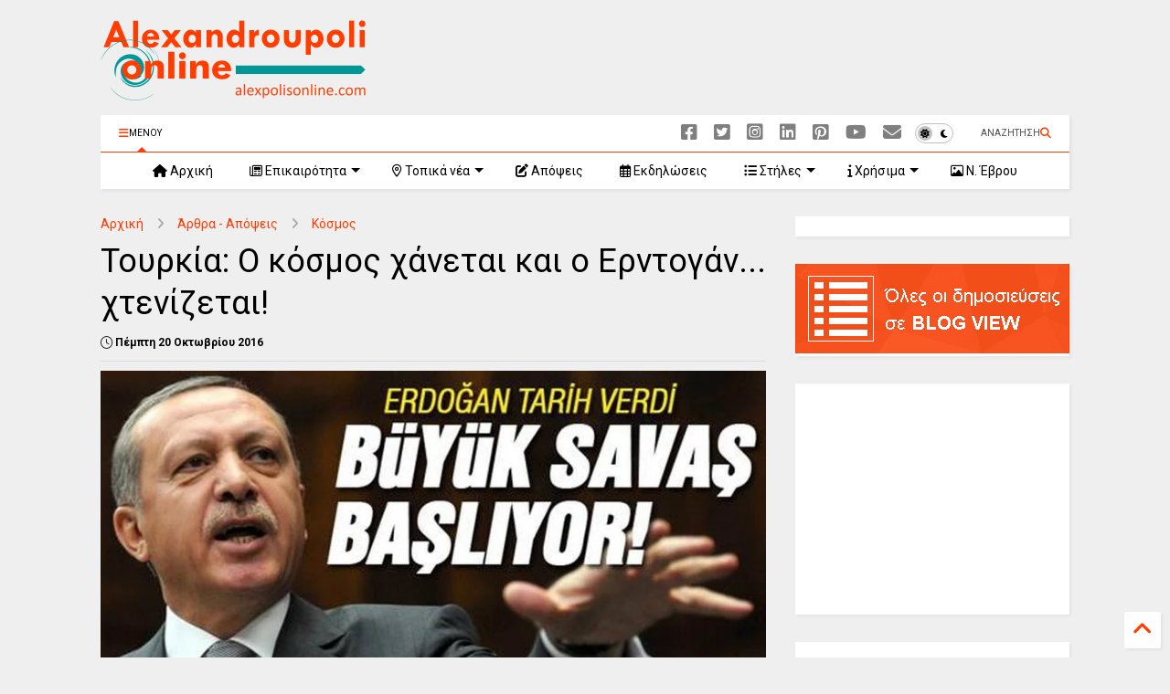

--- FILE ---
content_type: text/html; charset=UTF-8
request_url: https://www.alexpolisonline.com/2016/10/blog-post_72.html
body_size: 43560
content:
<!DOCTYPE html>
<html class='v2' dir='ltr' lang='el' xmlns='http://www.w3.org/1999/xhtml' xmlns:b='http://www.google.com/2005/gml/b' xmlns:data='http://www.google.com/2005/gml/data' xmlns:expr='http://www.google.com/2005/gml/expr'>
<!--
<head>
<link href='https://www.blogger.com/static/v1/widgets/335934321-css_bundle_v2.css' rel='stylesheet' type='text/css'/>

-->
<head>
<link as='style' href='https://google-git.github.io/icon/css/all.min.css' onload='this.onload=null;this.rel=&#39;stylesheet&#39;' rel='preload'/>
<noscript><link href='https://google-git.github.io/icon/css/all.min.css' rel='stylesheet'/></noscript>
<link as='style' href='https://google-git.github.io/icon/v4-shims.css' onload='this.onload=null;this.rel=&#39;stylesheet&#39;' rel='preload'/>
<noscript><link href='https://google-git.github.io/icon/v4-shims.css' rel='stylesheet'/></noscript>
<link href='https://fonts.googleapis.com' rel='preconnect'/>
<link crossorigin='' href='https://fonts.gstatic.com' rel='preconnect'/>
<link href='https://fonts.googleapis.com/css2?family=Roboto:ital,wght@0,100..900;1,100..900&display=swap' rel='stylesheet'/>
<link href='//github.io' rel='dns-prefetch'/><link href='//1.bp.blogspot.com' rel='dns-prefetch'/><link href='//28.2bp.blogspot.com' rel='dns-prefetch'/><link href='//3.bp.blogspot.com' rel='dns-prefetch'/><link href='//4.bp.blogspot.com' rel='dns-prefetch'/><link href='//www.blogger.com' rel='dns-prefetch'/><link href='//maxcdn.bootstrapcdn.com' rel='dns-prefetch'/><link href='//fonts.googleapis.com' rel='dns-prefetch'/><link href='//use.fontawesome.com' rel='dns-prefetch'/><link href='//ajax.googleapis.com' rel='dns-prefetch'/><link href='//resources.blogblog.com' rel='dns-prefetch'/><link href='//www.facebook.com' rel='dns-prefetch'/><link href='//plus.google.com' rel='dns-prefetch'/><link href='//twitter.com' rel='dns-prefetch'/><link href='//www.youtube.com' rel='dns-prefetch'/><link href='//feedburner.google.com' rel='dns-prefetch'/><link href='//www.pinterest.com' rel='dns-prefetch'/><link href='//www.linkedin.com' rel='dns-prefetch'/><link href='//www.behance.net' rel='dns-prefetch'/><link href='//feeds.feedburner.com' rel='dns-prefetch'/><link href='//github.com' rel='dns-prefetch'/><link href='//player.vimeo.com' rel='dns-prefetch'/><link href='//platform.twitter.com' rel='dns-prefetch'/><link href='//apis.google.com' rel='dns-prefetch'/><link href='//connect.facebook.net' rel='dns-prefetch'/><link href='//cdnjs.cloudflare.com' rel='dns-prefetch'/><link href='//www.google-analytics.com' rel='dns-prefetch'/><link href='//pagead2.googlesyndication.com' rel='dns-prefetch'/><link href='//googleads.g.doubleclick.net' rel='dns-prefetch'/><link href='//www.gstatic.com' rel='dns-prefetch'/><link href='//www.googletagservices.com' rel='dns-prefetch'/><link href='//static.xx.fbcdn.net' rel='dns-prefetch'/><link href='//tpc.googlesyndication.com' rel='dns-prefetch'/><link href='//syndication.twitter.com' rel='dns-prefetch'/><link href='//w.sharethis.com' rel='dns-prefetch'/><link href='//edge.sharethis.com' rel='dns-prefetch'/><link href='//t.sharethis.com' rel='dns-prefetch'/><link href='//x.disq.us' rel='dns-prefetch'/><link href='//s7.addthis.com' rel='dns-prefetch'/>
<meta charset='utf-8'/>
<meta content='#ff6200' name='theme-color'/>
<meta content='width=device-width,initial-scale=1.0,minimum-scale=1.0' name='viewport'/>
<script async='async' src='https://ajax.googleapis.com/ajax/libs/jquery/3.6.3/jquery.js' type='text/javascript'></script>
<script async='async' src='https://tiennguyenvan.github.io/cdn/magone/6.9.95/owl.min.js' type='text/javascript'></script>
<!-- <script type="text/javascript" src="http://localhost/sneeit.com/blogger-theme-magone/src/owl.min.js" async="async" /> -->
<script async='async' id='main-js' src='https://tiennguyenvan.github.io/cdn/magone/6.9.95/main.js' type='text/javascript'></script>
<!-- <script id="main-js" type="text/javascript" src="http://localhost/sneeit.com/blogger-theme-magone/build/main.js" async="async" /> -->
<meta content='text/html; charset=UTF-8' http-equiv='Content-Type'/>
<meta content='blogger' name='generator'/>
<link href='https://www.alexpolisonline.com/favicon.ico' rel='icon' type='image/x-icon'/>
<link href='https://www.alexpolisonline.com/2016/10/blog-post_72.html' rel='canonical'/>
<link rel="alternate" type="application/atom+xml" title="Alexandroupoli Online - Atom" href="https://www.alexpolisonline.com/feeds/posts/default" />
<link rel="alternate" type="application/rss+xml" title="Alexandroupoli Online - RSS" href="https://www.alexpolisonline.com/feeds/posts/default?alt=rss" />
<link rel="service.post" type="application/atom+xml" title="Alexandroupoli Online - Atom" href="https://www.blogger.com/feeds/1602981175067084807/posts/default" />

<!--Can't find substitution for tag [blog.ieCssRetrofitLinks]-->
<link href='https://blogger.googleusercontent.com/img/b/R29vZ2xl/AVvXsEiiC7XfmsLUXxZ-tDC-p1pULuFg8178lm5JC8c6VL4Hi_xk1u33JxfUQAcgQCD-dc5zMs15CdZiNr0-uFbkGl8FTgfyXVO7EHlRmgAzzWBGzLdKv5w7wQDlmU8z97vuHEqYIJw01OWMtogn/s1600/288B.jpg' rel='image_src'/>
<meta content='Η Τουρκία στις μέρες μας δίνει την εντύπωση ενός ανεξέλεγκτου αρπακτικού που ψάχνει απεγνωσμένα αφορμή να «δαγκώσει» και να δημιουργήσει τετελεσμένα γεγονότα στο εξωτερικό, την ίδια ώρα που μέσα στην Τουρκία στραγγαλίζεται η δημοκρατία και η χώρα αιμορραγεί από ένα εμφύλιο πόλεμο που απλώνεται σε κάθε της γωνιά.' name='description'/>
<meta content='https://www.alexpolisonline.com/2016/10/blog-post_72.html' property='og:url'/>
<meta content='Τουρκία: Ο κόσμος χάνεται και ο Ερντογάν... χτενίζεται!' property='og:title'/>
<meta content='Η Τουρκία στις μέρες μας δίνει την εντύπωση ενός ανεξέλεγκτου αρπακτικού που ψάχνει απεγνωσμένα αφορμή να «δαγκώσει» και να δημιουργήσει τετελεσμένα γεγονότα στο εξωτερικό, την ίδια ώρα που μέσα στην Τουρκία στραγγαλίζεται η δημοκρατία και η χώρα αιμορραγεί από ένα εμφύλιο πόλεμο που απλώνεται σε κάθε της γωνιά.' property='og:description'/>
<meta content='https://blogger.googleusercontent.com/img/b/R29vZ2xl/AVvXsEiiC7XfmsLUXxZ-tDC-p1pULuFg8178lm5JC8c6VL4Hi_xk1u33JxfUQAcgQCD-dc5zMs15CdZiNr0-uFbkGl8FTgfyXVO7EHlRmgAzzWBGzLdKv5w7wQDlmU8z97vuHEqYIJw01OWMtogn/w1200-h630-p-k-no-nu/288B.jpg' property='og:image'/>
<title>
Τουρκία: Ο κόσμος χάνεται και ο Ερντογάν... χτενίζεται!
</title>
<meta content='article' property='og:type'/>
<meta content='Alexandroupoli Online' property='og:site_name'/>
<link as='image' href='https://blogger.googleusercontent.com/img/b/R29vZ2xl/AVvXsEiiC7XfmsLUXxZ-tDC-p1pULuFg8178lm5JC8c6VL4Hi_xk1u33JxfUQAcgQCD-dc5zMs15CdZiNr0-uFbkGl8FTgfyXVO7EHlRmgAzzWBGzLdKv5w7wQDlmU8z97vuHEqYIJw01OWMtogn/s1600/288B.jpg' rel='preload'/>
<meta content='summary_large_image' name='twitter:card'/>
<meta content='https://blogger.googleusercontent.com/img/b/R29vZ2xl/AVvXsEiiC7XfmsLUXxZ-tDC-p1pULuFg8178lm5JC8c6VL4Hi_xk1u33JxfUQAcgQCD-dc5zMs15CdZiNr0-uFbkGl8FTgfyXVO7EHlRmgAzzWBGzLdKv5w7wQDlmU8z97vuHEqYIJw01OWMtogn/s1600/288B.jpg' name='twitter:image'/>
<meta content='Τουρκία: Ο κόσμος χάνεται και ο Ερντογάν... χτενίζεται!' name='twitter:title'/>
<meta content='Η Τουρκία στις μέρες μας δίνει την εντύπωση ενός ανεξέλεγκτου αρπακτικού που ψάχνει απεγνωσμένα αφορμή να «δαγκώσει» και να δημιουργήσει τετελεσμένα γεγονότα στο εξωτερικό, την ίδια ώρα που μέσα στην Τουρκία στραγγαλίζεται η δημοκρατία και η χώρα αιμορραγεί από ένα εμφύλιο πόλεμο που απλώνεται σε κάθε της γωνιά.' name='twitter:description'/>
<meta content='102074759838209' property='fb:pages'/>
<meta content='@alexpolisonline' name='twitter:site'/>
<meta content='3ytKvV4dJbLSVwpN' name='linksman-verification'/>

<meta property='fb:app_id' content='898913310213977'/>


<script type='text/javascript'>var FACEBOOK_APP_ID = '898913310213977';</script>
<!--dis-bing-index-archive-pages-start-->
<style type='text/css'>@font-face{font-family:'Roboto';font-style:normal;font-weight:400;font-stretch:100%;font-display:swap;src:url(//fonts.gstatic.com/s/roboto/v50/KFOMCnqEu92Fr1ME7kSn66aGLdTylUAMQXC89YmC2DPNWubEbVmZiAr0klQmz24O0g.woff2)format('woff2');unicode-range:U+0460-052F,U+1C80-1C8A,U+20B4,U+2DE0-2DFF,U+A640-A69F,U+FE2E-FE2F;}@font-face{font-family:'Roboto';font-style:normal;font-weight:400;font-stretch:100%;font-display:swap;src:url(//fonts.gstatic.com/s/roboto/v50/KFOMCnqEu92Fr1ME7kSn66aGLdTylUAMQXC89YmC2DPNWubEbVmQiAr0klQmz24O0g.woff2)format('woff2');unicode-range:U+0301,U+0400-045F,U+0490-0491,U+04B0-04B1,U+2116;}@font-face{font-family:'Roboto';font-style:normal;font-weight:400;font-stretch:100%;font-display:swap;src:url(//fonts.gstatic.com/s/roboto/v50/KFOMCnqEu92Fr1ME7kSn66aGLdTylUAMQXC89YmC2DPNWubEbVmYiAr0klQmz24O0g.woff2)format('woff2');unicode-range:U+1F00-1FFF;}@font-face{font-family:'Roboto';font-style:normal;font-weight:400;font-stretch:100%;font-display:swap;src:url(//fonts.gstatic.com/s/roboto/v50/KFOMCnqEu92Fr1ME7kSn66aGLdTylUAMQXC89YmC2DPNWubEbVmXiAr0klQmz24O0g.woff2)format('woff2');unicode-range:U+0370-0377,U+037A-037F,U+0384-038A,U+038C,U+038E-03A1,U+03A3-03FF;}@font-face{font-family:'Roboto';font-style:normal;font-weight:400;font-stretch:100%;font-display:swap;src:url(//fonts.gstatic.com/s/roboto/v50/KFOMCnqEu92Fr1ME7kSn66aGLdTylUAMQXC89YmC2DPNWubEbVnoiAr0klQmz24O0g.woff2)format('woff2');unicode-range:U+0302-0303,U+0305,U+0307-0308,U+0310,U+0312,U+0315,U+031A,U+0326-0327,U+032C,U+032F-0330,U+0332-0333,U+0338,U+033A,U+0346,U+034D,U+0391-03A1,U+03A3-03A9,U+03B1-03C9,U+03D1,U+03D5-03D6,U+03F0-03F1,U+03F4-03F5,U+2016-2017,U+2034-2038,U+203C,U+2040,U+2043,U+2047,U+2050,U+2057,U+205F,U+2070-2071,U+2074-208E,U+2090-209C,U+20D0-20DC,U+20E1,U+20E5-20EF,U+2100-2112,U+2114-2115,U+2117-2121,U+2123-214F,U+2190,U+2192,U+2194-21AE,U+21B0-21E5,U+21F1-21F2,U+21F4-2211,U+2213-2214,U+2216-22FF,U+2308-230B,U+2310,U+2319,U+231C-2321,U+2336-237A,U+237C,U+2395,U+239B-23B7,U+23D0,U+23DC-23E1,U+2474-2475,U+25AF,U+25B3,U+25B7,U+25BD,U+25C1,U+25CA,U+25CC,U+25FB,U+266D-266F,U+27C0-27FF,U+2900-2AFF,U+2B0E-2B11,U+2B30-2B4C,U+2BFE,U+3030,U+FF5B,U+FF5D,U+1D400-1D7FF,U+1EE00-1EEFF;}@font-face{font-family:'Roboto';font-style:normal;font-weight:400;font-stretch:100%;font-display:swap;src:url(//fonts.gstatic.com/s/roboto/v50/KFOMCnqEu92Fr1ME7kSn66aGLdTylUAMQXC89YmC2DPNWubEbVn6iAr0klQmz24O0g.woff2)format('woff2');unicode-range:U+0001-000C,U+000E-001F,U+007F-009F,U+20DD-20E0,U+20E2-20E4,U+2150-218F,U+2190,U+2192,U+2194-2199,U+21AF,U+21E6-21F0,U+21F3,U+2218-2219,U+2299,U+22C4-22C6,U+2300-243F,U+2440-244A,U+2460-24FF,U+25A0-27BF,U+2800-28FF,U+2921-2922,U+2981,U+29BF,U+29EB,U+2B00-2BFF,U+4DC0-4DFF,U+FFF9-FFFB,U+10140-1018E,U+10190-1019C,U+101A0,U+101D0-101FD,U+102E0-102FB,U+10E60-10E7E,U+1D2C0-1D2D3,U+1D2E0-1D37F,U+1F000-1F0FF,U+1F100-1F1AD,U+1F1E6-1F1FF,U+1F30D-1F30F,U+1F315,U+1F31C,U+1F31E,U+1F320-1F32C,U+1F336,U+1F378,U+1F37D,U+1F382,U+1F393-1F39F,U+1F3A7-1F3A8,U+1F3AC-1F3AF,U+1F3C2,U+1F3C4-1F3C6,U+1F3CA-1F3CE,U+1F3D4-1F3E0,U+1F3ED,U+1F3F1-1F3F3,U+1F3F5-1F3F7,U+1F408,U+1F415,U+1F41F,U+1F426,U+1F43F,U+1F441-1F442,U+1F444,U+1F446-1F449,U+1F44C-1F44E,U+1F453,U+1F46A,U+1F47D,U+1F4A3,U+1F4B0,U+1F4B3,U+1F4B9,U+1F4BB,U+1F4BF,U+1F4C8-1F4CB,U+1F4D6,U+1F4DA,U+1F4DF,U+1F4E3-1F4E6,U+1F4EA-1F4ED,U+1F4F7,U+1F4F9-1F4FB,U+1F4FD-1F4FE,U+1F503,U+1F507-1F50B,U+1F50D,U+1F512-1F513,U+1F53E-1F54A,U+1F54F-1F5FA,U+1F610,U+1F650-1F67F,U+1F687,U+1F68D,U+1F691,U+1F694,U+1F698,U+1F6AD,U+1F6B2,U+1F6B9-1F6BA,U+1F6BC,U+1F6C6-1F6CF,U+1F6D3-1F6D7,U+1F6E0-1F6EA,U+1F6F0-1F6F3,U+1F6F7-1F6FC,U+1F700-1F7FF,U+1F800-1F80B,U+1F810-1F847,U+1F850-1F859,U+1F860-1F887,U+1F890-1F8AD,U+1F8B0-1F8BB,U+1F8C0-1F8C1,U+1F900-1F90B,U+1F93B,U+1F946,U+1F984,U+1F996,U+1F9E9,U+1FA00-1FA6F,U+1FA70-1FA7C,U+1FA80-1FA89,U+1FA8F-1FAC6,U+1FACE-1FADC,U+1FADF-1FAE9,U+1FAF0-1FAF8,U+1FB00-1FBFF;}@font-face{font-family:'Roboto';font-style:normal;font-weight:400;font-stretch:100%;font-display:swap;src:url(//fonts.gstatic.com/s/roboto/v50/KFOMCnqEu92Fr1ME7kSn66aGLdTylUAMQXC89YmC2DPNWubEbVmbiAr0klQmz24O0g.woff2)format('woff2');unicode-range:U+0102-0103,U+0110-0111,U+0128-0129,U+0168-0169,U+01A0-01A1,U+01AF-01B0,U+0300-0301,U+0303-0304,U+0308-0309,U+0323,U+0329,U+1EA0-1EF9,U+20AB;}@font-face{font-family:'Roboto';font-style:normal;font-weight:400;font-stretch:100%;font-display:swap;src:url(//fonts.gstatic.com/s/roboto/v50/KFOMCnqEu92Fr1ME7kSn66aGLdTylUAMQXC89YmC2DPNWubEbVmaiAr0klQmz24O0g.woff2)format('woff2');unicode-range:U+0100-02BA,U+02BD-02C5,U+02C7-02CC,U+02CE-02D7,U+02DD-02FF,U+0304,U+0308,U+0329,U+1D00-1DBF,U+1E00-1E9F,U+1EF2-1EFF,U+2020,U+20A0-20AB,U+20AD-20C0,U+2113,U+2C60-2C7F,U+A720-A7FF;}@font-face{font-family:'Roboto';font-style:normal;font-weight:400;font-stretch:100%;font-display:swap;src:url(//fonts.gstatic.com/s/roboto/v50/KFOMCnqEu92Fr1ME7kSn66aGLdTylUAMQXC89YmC2DPNWubEbVmUiAr0klQmz24.woff2)format('woff2');unicode-range:U+0000-00FF,U+0131,U+0152-0153,U+02BB-02BC,U+02C6,U+02DA,U+02DC,U+0304,U+0308,U+0329,U+2000-206F,U+20AC,U+2122,U+2191,U+2193,U+2212,U+2215,U+FEFF,U+FFFD;}</style>
<style id='page-skin-1' type='text/css'><!--
/*
-----------------------------------------------------------------------------
Template Name: MagOne
Template URI: https://sneeit.com/magone-multi-purpose-blogger-magazine-template/
Author: Tien Nguyen
Author URI: https://sneeit.com
Description: MagOne - Responsive Newspaper and Magazine Blogger Template
Version: 6.9.95
- New: support mapping different shortcodes for inner post ads
-----------------------------------------------------------------------------
----------------------------------------------------------------------------- */
/* Variable definitions
=======================
<Variable name="keycolor" description="Main Color" type="color" default="#FF3D00"/>
<Group description="Site" selector="body">
<Variable name="body.font" description="Font" type="font" default="normal normal 12px 'Roboto', sans-serif"/>
<Variable name="site.text.color" description="Text Color" type="color" default="#000000"/>
<Variable name="body.text.font" description="MagOne Body Font" type="font" default="15px Roboto, sans-serif"/>
<Variable name="body.link.color" description="MagOne Body Link color" type="color" default="#2196f3"/>
</Group>
<Group description="Backgrounds" selector="body">
<Variable name="body.background.color" description="Body Background" type="color" default="#efefef"/>
<Variable name="content.background.color" description="Entire Blog Background" type="color" default="#efefef"/>
<Variable name="header.background.color" description="Header Background" type="color" default="#ffffff"/>
</Group>
<Group description="Menu" selector="#PageList1">
<Variable name="menufont" description="Menu Main Items Font" type="font" default="normal bold 14px 'Roboto', sans-serif"/>
<Variable name="menucolor" description="Menu Main Items Color" type="color" default="#000000"/>
<Variable name="menucolorhover" description="Menu Main Items Hover Color" type="color" default="#777777"/>
<Variable name="menubackground" description="Menu Main Items Background" type="color" default="#ffffff"/>
<Variable name="menubackgroundhover" description="Menu Main Items Hover Background" type="color" default="#ffffff"/>
<Variable name="menusubcolor" description="Menu Sub Items Color" type="color" default="#cccccc"/>
<Variable name="menusubcolorhover" description="Menu Sub Items Hover Color" type="color" default="#ffffff"/>
<Variable name="menusubbackground" description="Menu Sub Items Background" type="color" default="#333333"/>
<Variable name="menucurcolor" description="Selected Menu Main Item Color" type="color" default="#FFFFFF"/>
<Variable name="menucurbackground" description="Selected Menu Main Item Background" type="color" default="#FF3D00"/>
</Group>
<Group description="Links" selector="body">
<Variable name="link.color" description="Link Color" type="color" default="#ff3d00"/>
<Variable name="link.visited.color" description="Visited Color" type="color" default="#EA3A00"/>
<Variable name="link.hover.color" description="Hover Color" type="color" default="#FF4D11"/>
</Group>
<Group description="Widgets - Gadgets" selector="#primary .widget">
<Variable name="wid.bg.color" description="Widget Background Color" type="color" default="#ffffff"/>
<Variable name="feedwid.title.font" description="Article Widgets Title" type="font" default="normal bold 23px 'Roboto', sans-serif"/>
<Variable name="sidewid.title.font" description="Right Sidebar Widgets Title" type="font" default="normal normal 16px 'Roboto', sans-serif"/>
<Variable name="blockitembghv" description="Background of Items in Blocks when Hover" type="color" default="#000000"/>
</Group>
<Group description="Post" selector="h1.post-title">
<Variable name="post.title.font" description="Post Title" type="font" default="normal normal 40px 'Roboto', sans-serif"/>
<Variable name="post.body.font" description="Post Body" type="font" default="normal normal 16px 'Roboto', sans-serif"/>
</Group>
<Group description="Slider" selector=".widget.slider">
<Variable name="slider.title.font" description="Slider Item Title" type="font" default="normal 400 30px 'Roboto', sans-serif"/>
<Variable name="posts.title.color" description="MagOne Post title color" type="color" default="#ffffff"/>
<Variable name="posts.icons.color" description="MagOne Post icons color" type="color" default="#ffffff"/>
<Variable name="tabs.font" description="MagOne Tabs Font" type="font" default="700 normal 15px Roboto"/>
<Variable name="labels.text.color" description="MagOne Label text color" type="color" default="#ffffff"/>
<Variable name="labels.background.color" description="MagOne Label bg color" type="color" default="#ffffff"/>
</Group>
<Variable name="body.background" description="Body Background" type="background"
color="#efefef" default="$(color) none repeat scroll top left"/>
<Variable name="body.background.override" description="Body Background Override" type="string" default=""/>
<Variable name="body.background.gradient.cap" description="Body Gradient Cap" type="url"
default="url(//www.blogblog.com/1kt/simple/gradients_light.png)"/>
<Variable name="body.background.gradient.tile" description="Body Gradient Tile" type="url"
default="url(//www.blogblog.com/1kt/simple/body_gradient_tile_light.png)"/>
<Group description="Dark Mode Site" selector="site">
<Variable name="darkkeycolor" description="Main Color for Dark Mode" type="color" default="#f6aa63"/>
<Variable name="darksite.text.color" description="Text Color for Dark Mode" type="color" default="#FFFFFF"/>
<Variable name="darkbody.background.color" description="Body Background for Dark Mode" type="color" default="#333333"/>
<Variable name="darkcontent.background.color" description="Entire Blog Background for Dark Mode" type="color" default="#212121"/>
<Variable name="darkheader.background.color" description="Header Background for Dark Mode" type="color" default="#181818"/>
<Variable name="darkmenucolor" description="Menu Main Items Color for Dark Mode" type="color" default="#eeeeee"/>
<Variable name="darkmenucolorhover" description="Menu Main Items Hover Color for Dark Mode" type="color" default="#cccccc"/>
<Variable name="darkmenubackground" description="Menu Main Items Background for Dark Mode" type="color" default="#181818"/>
<Variable name="darkmenubackgroundhover" description="Menu Main Items Hover Background for Dark Mode" type="color" default="#121212"/>
<Variable name="darkmenusubcolor" description="Menu Sub Items Color for Dark Mode" type="color" default="#cccccc"/>
<Variable name="darkmenusubcolorhover" description="Menu Sub Items Hover Color for Dark Mode" type="color" default="#ffffff"/>
<Variable name="darkmenusubbackground" description="Menu Sub Items Background for Dark Mode" type="color" default="#333333"/>
<Variable name="darkmenucurcolor" description="Selected Menu Main Item Color for Dark Mode" type="color" default="#FFFFFF"/>
<Variable name="darkmenucurbackground" description="Selected Menu Main Item Background for Dark Mode" type="color" default="#f6aa63"/>
<Variable name="darklink.color" description="Link Color for Dark Mode" type="color" default="#f6aa63"/>
<Variable name="darklink.visited.color" description="Visited Color for Dark Mode" type="color" default="#d8873a"/>
<Variable name="darklink.hover.color" description="Hover Color for Dark Mode" type="color" default="#ffbb7b"/>
<Variable name="darkwid.bg.color" description="Widget Background Color for Dark Mode" type="color" default="#181818"/>
<Variable name="posts.background.color" description="MagOne Blogger Comment Form Background Color" type="color" default="#ffffff"/>
<Variable name="body.text.color" description="MagOne Comment Form Text Color" type="color" default="#000000"/>
</Group>
*/
/*Variable Apply Here*/
a:link {text-decoration:none;color: #ff3d00;}
[data-mode="dark"] a:link {color: #f6aa63;}
a:visited {text-decoration:none;color: #ff3d00;}
[data-mode="dark"] a:visited {color: #d8873a;}
a:hover {color: #ff7d00; border-color: inherit!important}
body {font: normal normal 12px Roboto;color: #000000;background: #efefef none repeat scroll top left;}
.header-button .inner span, .header-social-icons ul li a, .header-social-icons ul li a:link, input,
.tab-link.active .tab-link-inner,  .feed.widget.ticker .item-title a, .feed.widget.list .item-title a, .feed.widget.list .meta-item-author,
.feed.widget.list .meta-item-date, .feed.widget.one .meta-item, .feed.widget.complex .item-title a,
.feed.widget.three .meta-item, .feed.widget.blogging .item-title a, .feed.widget.blogging .meta-item,
.feed.widget.right .meta-item, .feed.widget.left .meta-item,
.feed.widget.left .item .item-title a, .feed.widget.right .item .item-title a,
#footer .widget[id*="List"] li a, #footer .widget.social_icons li a,
a.post-meta, .shortcode-tab ul.tab-header li.ui-state-active a, .shortcode-vtab ul.tab-header li.ui-state-active a,
.shortcode-accordion .ui-state-active .accordion-title, .post-page-button.active, a.comments-title,
a.comment-date, .blogger-alt-comments .comment-header .datetime.secondary-text a,
.comment-footer a span, .blogger-alt-comments .comment-actions.secondary-text a {
color: #000000;
}
[data-mode="dark"] {color: #ffffff;background-color: #333333}
[data-mode="dark"] select, [data-mode="dark"] input, [data-mode="dark"] textarea {color: #ffffff; background-color: #111}
[data-mode="dark"] .header-button .inner span, [data-mode="dark"] .header-social-icons ul li a, [data-mode="dark"] .header-social-icons ul li a:link,
[data-mode="dark"] input, [data-mode="dark"] .tab-link.active .tab-link-inner,
[data-mode="dark"] .feed.widget.ticker .item-title a, [data-mode="dark"] .feed.widget.list .item-title a, [data-mode="dark"] .feed.widget.list .meta-item-author,
[data-mode="dark"] .feed.widget.list .meta-item-date, [data-mode="dark"] .feed.widget.one .meta-item, [data-mode="dark"] .feed.widget.complex .item-title a,
[data-mode="dark"] .feed.widget.three .meta-item, [data-mode="dark"] .feed.widget.blogging .item-title a, [data-mode="dark"] .feed.widget.blogging .meta-item,
[data-mode="dark"] .feed.widget.right .meta-item, [data-mode="dark"] .feed.widget.left .meta-item,
[data-mode="dark"] .feed.widget.left .item .item-title a, [data-mode="dark"] .feed.widget.right .item .item-title a,
[data-mode="dark"] #footer .widget[id*="List"] li a, [data-mode="dark"] #footer .widget.social_icons li a,
[data-mode="dark"] a.post-meta, [data-mode="dark"] .shortcode-tab ul.tab-header li.ui-state-active a,
[data-mode="dark"] .shortcode-vtab ul.tab-header li.ui-state-active a,
[data-mode="dark"] .shortcode-accordion .ui-state-active .accordion-title, [data-mode="dark"] .post-page-button.active,
[data-mode="dark"] a.comments-title, [data-mode="dark"] a.comment-date, [data-mode="dark"] .blogger-alt-comments .comment-header .datetime.secondary-text a,
[data-mode="dark"] .comment-footer a span, [data-mode="dark"] .blogger-alt-comments .comment-actions.secondary-text a {
color: #ffffff;
}
[data-mode="dark"] a:hover {color: #ffbb7b;}
.color {color: #ff3d00;}
[data-mode="dark"] .color {color: #f6aa63;}
.border {border-color: #ff3d00;}
[data-mode="dark"] .border {border-color: #f6aa63;}
.bg {background-color: #ff3d00;}
[data-mode="dark"] .bg {background-color: #f6aa63;}
.header-bg, #header.sticky {background-color:#ffffff;}
[data-mode="dark"] .header-bg, [data-mode="dark"] #header.sticky {background-color:#181818;}
#sidebar .widget, .feed.widget.ticker .widget-content, .feed.widget .item, .feed.widget.blogging .widget-content,
#blog-pager a, .post-body-inner table, a.feed-widget-pagination-button, .post-page-button,
.shortcode-tab, .shortcode-vtab, .shortcode-accordion, a.archive-page-pagination-button,
a.scroll-up, .post-share-buttons-url, .footer-inner, .locked-content, .post-related-inner,
.comment-form-message, .shortcode-message .message-content, .wrapper.white-post-inner .post-body-inner
{
background: #ffffff
}
[data-mode="dark"] #sidebar .widget, [data-mode="dark"] .feed.widget.ticker .widget-content, [data-mode="dark"] .feed.widget .item,
[data-mode="dark"] .feed.widget.blogging .widget-content, [data-mode="dark"] #blog-pager a,
[data-mode="dark"] .post-body-inner table, [data-mode="dark"] a.feed-widget-pagination-button, [data-mode="dark"] .post-page-button,
[data-mode="dark"] .shortcode-tab, [data-mode="dark"] .shortcode-vtab, [data-mode="dark"] .shortcode-accordion, [data-mode="dark"] a.archive-page-pagination-button,
[data-mode="dark"] a.scroll-up, [data-mode="dark"] .post-share-buttons-url, [data-mode="dark"] .footer-inner, [data-mode="dark"] .locked-content, [data-mode="dark"] .post-related-inner,
[data-mode="dark"] .comment-form-message, [data-mode="dark"] .shortcode-message .message-content, [data-mode="dark"] .wrapper.white-post-inner .post-body-inner
{
background: #181818
}
.wrapper {background-color:#efefef;max-width: 100%;margin: auto;opacity: 0}
[data-mode="dark"] .wrapper {background-color:#212121}
a.comments-title.active {background-color: #efefef}
[data-mode="dark"] a.comments-title.active {background-color: #212121}
.wrapper.preview {opacity: 1}
.post-body {font: normal 20px Roboto;}
.main-menu {border-top: 1px solid #ff3d00;}
[data-mode="dark"] .main-menu {border-top: 1px solid #f6aa63;}
.main-menu ul.sub-menu li:hover > a {border-left: 2px solid #ff3d00;}
[data-mode="dark"] .main-menu ul.sub-menu li:hover > a {border-left-color: #f6aa63;}
.main-menu .menu-item-mega > .menu-item-inner > .sub-menu > li li:hover a {border-left: 1px solid #ff3d00;}
[data-mode="dark"] .main-menu .menu-item-mega > .menu-item-inner > .sub-menu > li li:hover a {border-left: 1px solid #f6aa63;}
.main-menu ul.sub-menu li:hover > a,
.main-menu .menu-item-mega > .menu-item-inner > .sub-menu,
.main-menu .menu-item-mega > .menu-item-inner > .sub-menu > li li:hover a {border-color: #ff3d00!important;}
[data-mode="dark"] .main-menu ul.sub-menu li:hover > a,
[data-mode="dark"] .main-menu .menu-item-mega > .menu-item-inner > .sub-menu,
[data-mode="dark"] .main-menu .menu-item-mega > .menu-item-inner > .sub-menu > li li:hover a {border-color: #f6aa63!important;}
.header-social-icons ul li a:hover {color: #ff3d00;}
[data-mode="dark"] .header-social-icons ul li a:hover {color: #f6aa63;}
.feed-widget-header .widget-title {font: normal normal 20px Roboto;}
.slider-item .item-readmore:hover {background: #ff3d00}
[data-mode="dark"] .slider-item .item-readmore:hover {background: #f6aa63}
.owl-dot.active {background: #ff3d00;}
[data-mode="dark"] .owl-dot.active {background: #f6aa63;}
#main-sidebar .widget > h2, #main-sidebar .feed-widget-header, #main-sidebar .feed-widget-header h2 {font: normal normal 14px Roboto;}
#main-sidebar .widget.FollowByEmail .follow-by-email-submit {background: #ff3d00;}
[data-mode="dark"] #main-sidebar .widget.FollowByEmail .follow-by-email-submit {background: #f6aa63;}
#footer .widget.social_icons li a:hover {color: #ff3d00;}
[data-mode="dark"] #footer .widget.social_icons li a:hover {color: #f6aa63;}
#footer .FollowByEmail .follow-by-email-submit {background: #ff3d00;}
[data-mode="dark"] #footer .FollowByEmail .follow-by-email-submit {background: #f6aa63;}
h1.post-title {font: normal normal 36px Roboto;}
.feed.widget .feed-widget-header {border-color: #ff3d00;}
[data-mode="dark"] .feed.widget .feed-widget-header {border-color: #f6aa63;}
.feed.widget.box-title h2.widget-title {background: #ff3d00;}
[data-mode="dark"] .feed.widget.box-title h2.widget-title {background: #f6aa63;}
.social_counter {color: #ff3d00}
[data-mode="dark"] .social_counter {color: #f6aa63}
.social_counter .button {background: #ff3d00}
[data-mode="dark"] .social_counter .button {background: #f6aa63}
.main-menu {background: #ffffff;}
[data-mode="dark"] .main-menu {background: #181818;}
.main-menu ul.menu > li > a {color: #000000;font: normal normal 14px Roboto;}
[data-mode="dark"] .main-menu ul.menu > li > a {color: #eeeeee}
.main-menu ul.menu > li:hover > a {color: #444444;background: #ffffff;}
[data-mode="dark"] .main-menu ul.menu > li:hover > a {color: #cccccc;background: #121212;}
.main-menu ul.sub-menu,
.main-menu .menu-item-mega-label .menu-item-inner {	background: #333333; }
[data-mode="dark"] .main-menu ul.sub-menu,
[data-mode="dark"] .main-menu .menu-item-mega-label .menu-item-inner {	background: #333333; }
.main-menu ul.sub-menu a { color: #cccccc; }
[data-mode="dark"] .main-menu ul.sub-menu a { color: #cccccc; }
.main-menu ul.sub-menu li:hover > a { color: #ffffff; }
[data-mode="dark"] .main-menu ul.sub-menu li:hover > a { color: #ffffff; }
.main-menu ul.menu > li.menu-item-current > a {background: #ff3d00; color: #ffffff!important;}
[data-mode="dark"] .main-menu ul.menu > li.menu-item-current > a {background: #f6aa63; color: #ffffff!important;}
.feed.widget .thumbnail { background: #000000 }
.mobile-menu .menu { border-top: 1px solid #ff3d00; }
[data-mode="dark"] .mobile-menu .menu { border-top: 1px solid #f6aa63; }
.slider-item .item-title {font:normal normal 30px Roboto}
input, select, textarea, checkbox, radio {background: none}
form a[class*="button"],
form button[class*="button"],
form input[class*="button"],
form input[type="submit"]{background:#ff3d00!important}
[data-mode="dark"] form a[class*="button"],
[data-mode="dark"] form button[class*="button"],
[data-mode="dark"] form input[class*="button"],
[data-mode="dark"] form input[type="submit"]{background:#f6aa63!important}
/*MAIN LAYOUT*/
.main-loader {
position: fixed;
width: 100%;
height: 100%;
}
.main-loader .inner {
position: absolute;
width: 100%;
height: 1px;
text-align: center;
top: 35%;
}
.wrapper {
padding: 20px 20px 30px 20px;
max-width: 100%;
width: /*-var-wrapper-width-start*/1100px/*-var-wrapper-width-end*/;
box-sizing: border-box;
}
#content {
float: left;
/*-var-content-width-start-*/width: 68.68%;/*-var-content-width-end-*/
}
#main-sidebar {
float: right;
/*-var-sidebar-width-start-*/width: 28.31%;/*-var-sidebar-width-end-*/
}
/* - sticky sidebar */
#sidebar {
padding-top: 0.1px; /* to prevent margin of widget collapse sidebar height */
}
#sidebar.fix-top {
position: fixed;
top: 0!important;
bottom: auto!important;
}
#sidebar.fix-bot {
position: fixed;
top: auto!important;
bottom: 0!important;
}
#sidebar.abs-stay {
position: absolute;
bottom: auto!important;
left: auto!important;
right: 0!important;
}
#sidebar.abs-bot {
position: absolute;
top: auto!important;
bottom: 0!important;
left: auto!important;
right: 0!important;
}
/*amp*/
amp-img, amp-youtube, amp-iframe, noscript.amp {
display: none!important;
}
i[class*="gi "] {
font-family: 'GoogleIcon'!important;
}
{/* .gib {font-family: "Google Icon 5 Brands"!important;} */}

--></style>
<link as='style' href='https://cdnjs.cloudflare.com/ajax/libs/animate.css/4.1.1/animate.min.css' id='animate-css' onload='this.onload=null;this.rel=&#39;stylesheet&#39;' rel='preload'/>
<link as='style' href='https://tiennguyenvan.github.io/cdn/magone/6.9.95/main.scss.css' id='main-css' onload='this.onload=null;this.rel=&#39;stylesheet&#39;' rel='preload'/>
<!-- <link id='main-css' rel="preload" href="http://localhost/sneeit.com/blogger-theme-magone/build/main.scss.css" as="style" onload="this.onload=null;this.rel='stylesheet'"/> -->
<!--[if IE]> <style type="text/css"> .ie-sharing-buttons {display: block} pre.code-box br { display: inline!important; } .inb, a.button, .shortcode-accordion .accordion-title-text, .shortcode-accordion .accordion-title-icon-inactive, .shortcode-accordion .ui-state-active .accordion-title-icon-active { *display: inline; zoom: 1; } </style> <![endif]-->
<!--[if lt IE 8]> <style type="text/css"> .owl-dot {text-align: center; width: 100%} .main-menu .menu .arrow, .owl-dot, .feed.widget.sticky .item-labels, .feed.widget.three .item-labels, .feed.widget.complex .item-0 .item-labels, .carousel .item-labels, .feed.widget.left .item-0 .item-labels, .feed.widget.right .item-0 .item-labels, .feed.widget.one .item-labels, .feed.widget.two .item-labels, .post-breadcrumb > *, a.post-meta, a.post-label .label-name, .post-label span.label-count, .post-label span.label-count-value {*display: inline;zoom: 1;} .main-menu ul.sub-menu {width: 180px;} .main-menu .sub-menu .arrow {display: none;} .main-menu ul.menu li {list-style:none} .main-menu .menu-item-mega .menu-item-inner .sub-menu li {width: 24%;} .main-menu .menu-item-mega .menu-item-inner .sub-menu .sub-menu li {width: 100%;} li.menu-item-mega-label .sub-menu {top: 0} .main-menu li.menu-item-mega-label.finished .menu-item-inner .menu-mega-content .item {max-width: 22%} .menu-mega-content .item .item-thumbnail img {min-width: 100%;min-height: 100%;margin: 0!important;} .feed.widget.complex .item {max-width: 47.9%;} .footer-col {margin: 0 0 0 3.9%;padding: 0 0 0 3.9%;} #footer-menu li {max-width: 49.9%} .widget.social_icons {display: none!important} #footer .FollowByEmail .follow-by-email-address, #main-sidebar .widget.FollowByEmail .follow-by-email-address {padding: 7px!important;width: 100px} #footer .FollowByEmail {height: 90px} </style> <![endif]-->
<!--[if lt IE 9]> <style type="text/css"> .main-menu ul.menu li a i.gi {margin-right:3px;} .post-body-inner img {diplay:block;min-width: 300px;width:100%} </style> <![endif]-->
<!-- Google tag (gtag.js) -->
<script async='true' src='https://www.googletagmanager.com/gtag/js?id=G-4NVPSQ5E7X'></script>
<script>
        window.dataLayer = window.dataLayer || [];
        function gtag(){dataLayer.push(arguments);}
        gtag('js', new Date());
        gtag('config', 'G-4NVPSQ5E7X');
      </script>
<!--var-custom-header-html-start--><!-- Google AdSense -->
<script async='async' crossorigin='anonymous' src='https://pagead2.googlesyndication.com/pagead/js/adsbygoogle.js?client=ca-pub-4746646320667501'></script>
<!-- Google tag (gtag.js) -->
<script async='async' src='https://www.googletagmanager.com/gtag/js?id=G-4NVPSQ5E7X'></script>
<script>
  window.dataLayer = window.dataLayer || [];
  function gtag(){dataLayer.push(arguments);}
  gtag('js', new Date());

  gtag('config', 'G-4NVPSQ5E7X');
</script>
<!-- Clever Ads -->
<script data-cfasync='false' id='clever-core' type='text/javascript'>
/* <![CDATA[ */
    (function (document, window) {
        var a, c = document.createElement("script"), f = window.frameElement;

        c.id = "CleverCoreLoader96876";
        c.src = "https://scripts.cleverwebserver.com/8339bce416d5b064bc8f8539497a4412.js";

        c.async = !0;
        c.type = "text/javascript";
        c.setAttribute("data-target", window.name || (f && f.getAttribute("id")));
        c.setAttribute("data-callback", "put-your-callback-function-here");
        c.setAttribute("data-callback-url-click", "put-your-click-macro-here");
        c.setAttribute("data-callback-url-view", "put-your-view-macro-here");

        try {
            a = parent.document.getElementsByTagName("script")[0] || document.getElementsByTagName("script")[0];
        } catch (e) {
            a = !1;
        }

        a || (a = document.getElementsByTagName("head")[0] || document.getElementsByTagName("body")[0]);
        a.parentNode.insertBefore(c, a);
    })(document, window);
/* ]]> */
</script>
<!-- Begin Cookie Choices -->
<script type='text/javascript'> cookieChoices = {}; </script><!--var-custom-header-html-end-->
<!-- end of AMP check -->
<link href='https://www.blogger.com/dyn-css/authorization.css?targetBlogID=1602981175067084807&amp;zx=edccd0a2-4393-49bb-b4fe-97a93a25005b' media='none' onload='if(media!=&#39;all&#39;)media=&#39;all&#39;' rel='stylesheet'/><noscript><link href='https://www.blogger.com/dyn-css/authorization.css?targetBlogID=1602981175067084807&amp;zx=edccd0a2-4393-49bb-b4fe-97a93a25005b' rel='stylesheet'/></noscript>
<meta name='google-adsense-platform-account' content='ca-host-pub-1556223355139109'/>
<meta name='google-adsense-platform-domain' content='blogspot.com'/>

<script async src="https://pagead2.googlesyndication.com/pagead/js/adsbygoogle.js?client=ca-pub-4746646320667501&host=ca-host-pub-1556223355139109" crossorigin="anonymous"></script>

<!-- data-ad-client=ca-pub-4746646320667501 -->

</head>
<body class='item' data-mode='light'><!--theme-mode-start-->
<!--theme-mode-end-->
<!--main-loader-start--><!--main-loader-end-->
<div class='main-loader'><div class='inner'><img alt='Loading ...' height='95' src='https://blogger.googleusercontent.com/img/b/R29vZ2xl/AVvXsEj1n_6HDf0-aLybbPN1W9JDtZZZFOdMulHNhUVjlwwxq4LZnF7FuNCFehXzV-h9m-yqd5FkPktK2evCxTwrcOmxANb_8fDLX9ottyXvbaqQ9QdQaYDUi5ke4Sl9QihHG43nPT4dLapDyRJV/s95-rw/loading.webp' width='95'/></div></div>


	
	
	<div class='wrapper item'>

<div class='hide section' id='admin-header-custom-html-code'><div class='widget HTML' data-version='1' id='HTML100'><style>p.post-excerpt{
margin:0 0 15px;padding:10px 15px;color:#009796;background-color:#e6e6e6;font-size:20px;font-weight:700;line-height:1.3em
}</style>

<style>.post-body-inner{
line-height:1.5em
}</style>

<style>a.post-meta.post-meta-comments{
display: none;
}</style>

<style>.post-sub-title{
font-size:26px
}</style>

<style>.post-body-inner table td{
font-size:100%;color:#000
}</style>

<style>.post-body-inner table td,.post-body-inner table th{
padding:5px 10px
}</style>

<style>.feed.widget.blogging .item-title{
font-size:22px
}</style>

<style>.widget .post-body ol,.widget .post-body ul{
margin:.5em 0 .3em
}</style>

<style>.post .post-body-inner table.tr-caption-container{
position:relative;line-height:1em;font-style:italic;max-width:100%;box-shadow:none!important;background:0 0;padding:0!important
}</style>

<style>.post .post-body-inner table.tr-caption-container td.tr-caption{
color:#555;font-weight:700;font-size:80%;padding-top:8px!important
}</style>

<style>.post-feature-image-caption{
font-style:italic;font-size:16px;color:#555;margin:-5px 0 15px;font-weight:400;border-bottom:1px solid #ccc;padding:0 0 10px
}</style>

<style>.post-body blockquote{
color:#333;background-color:#f3f6f4;position:relative;margin:5px 10px 10px 0;padding:20px 20px 20px 60px;font-style:normal;font-size:18px;font-weight:400;line-height:1.4em;border-left:8px solid #FF3D00;border-right:2px solid #FF3D00;-moz-box-shadow:2px 2px 15px #ccc;-webkit-box-shadow:2px 2px 15px #ccc;box-shadow:2px 2px 15px #ccc
}</style>

<style>.full-post-ads .post-ads,.full-post-ads .post-ads .widget.HTML{
width:100%!important;float:none;margin: 0 0 10px
}</style>

<style>.inner-post-ads,.inner-post-ads-2{
margin-top:25px;margin-bottom:1px
}</style>

<style>.ticker-item-inner{position:relative;overflow:hidden;height:52px
}</style>

<style>.comment-name{
font-size:16px;font-weight:700
}</style>

<style>a.comment-date{
font-size:12px;color:#666;margin:0 0 0 .5em
}</style>

<style>.comment-body{
color:#333;font-size:16px;line-height:1.3em
}</style>

<style>.comment-footer a{
text-transform:uppercase;font-size:12px;margin:0 1em 0 0
}</style>

<style>#footer .widget.social_icons li{
margin:10px 0 1px 0
}</style>

<style>ins.adsbygoogle[data-ad-status='unfilled'] {
    display: none !important;
  }</style>

<style>ins.adsbygoogle {
    margin: 0!important;
}
ins.adsbygoogle > ins {    
    max-width: 100%!important;
    position: relative!important;
    display: block!important;
}</style>

<style>@media print{
#content,.footer-col.footer-col-1,.post-right{width:100%!important;float:none!important}
.footer-inner,.post blockquote,.wrapper,body,p.post-excerpt{background:0 0!important}
.blog-title{border:none!important;padding:0!important}
#comments,#main-menu-toggle,#header,#main-sidebar,#search-toggle,.footer-col.footer-col-2,.footer-col-3,.header-social-icons,.inner-post-ads,.post-ads,.post-break-links,.post-breadcrumb,.post-footer,.scroll-up,ul#menu-header-section,#blog-pager,#content-section-after-post,#content-section-wide-bottom,#at-custom-sidebar,.pushcrew-side-button{display:none!important}
.footer-col.footer-col-1,.post-right{margin:0!important}
p.post-excerpt{padding:0!important;font-weight:700!important}
.post blockquote{color:#333!important;border:1px solid #666!important}
.footer-inner{padding:20px 0 0!important;border-top:1px solid #999!important}
.sd,.shad,.shadow,.shd{-webkit-box-shadow:none!important;-o-box-shadow:none!important;-ms-box-shadow:none!important;box-shadow:none!important}
.post-page{display:block!important}
.post-pagination{display:none}
}</style>

<style>.widget.quote .widget-content{
position:relative;z-index:1;color:#fff;font-size:16px;font-weight:100
}</style></div></div>
<div class='wide'>
<!-- YOUR XML CODE START HERE ################################################### -->
<header id='header'>
<!--top-bar-->
<!--auto-height-logo--><!--auto-height-logo-->
		<div class="top-page-wrapper auto-height">
			<div class="table">
			<div class="tr">
	
<!--auto-height-logo--><!--auto-height-logo-->
<div class='td' id='top-page-logo'>
</div>
<div class='section' id='top-page'><div class='widget HTML' data-version='1' id='HTML7'>
<div class='widget-content'>
<script async="async" src="https://pagead2.googlesyndication.com/pagead/js/adsbygoogle.js?client=ca-pub-4746646320667501" crossorigin="anonymous"></script>
<!-- banner728_alexpolisonline -->
<ins class="adsbygoogle"
     style="display:inline-block;width:728px;height:90px"
     data-ad-client="ca-pub-4746646320667501"
     data-ad-slot="1244130166"></ins>
<script>
     (adsbygoogle = window.adsbygoogle || []).push({});
</script>
</div>
<div class='clear'></div>
</div></div>
<!--auto-height-logo--><!--auto-height-logo-->
			</div>
			</div>
		</div>
		<div class='clear'></div>
<div class='clear'></div>
<div class='header-bg section' id='header-section'><div class='widget Header' data-version='1' id='Header1'>
<a class='main-menu-toggle header-button toggle-button active' id='main-menu-toggle'><span class='inner'><i class='gis gi-bars color'></i>
<span data-l10n='MENU'>ΜΕΝΟΥ</span></span><span class='arrow border'></span></a>
<a class='main-menu-toggle header-button toggle-button mobile' id='main-menu-toggle-mobile'><span class='inner'><i class='gis gi-bars color'></i>
<span data-l10n='MENU'>ΜΕΝΟΥ</span></span><span class='arrow border'></span></a>
<h2 class='blog-title'>
<a href='https://www.alexpolisonline.com/'>
<img alt='Alexandroupoli Online' height='90px; ' id='Header1_headerimg' src='https://blogger.googleusercontent.com/img/b/R29vZ2xl/AVvXsEgfCGiJFGM2PSIxdnDYxSujBKzGPZTPxX19ABnfdeYIfoEC7uQov4Lkjgn6v9tUT-F80XYg3xheepUWvlqtzQmFjfeBo6clm7o_AdEzzhoERYiU6BxJG4uS_wYf92R98pwG58GFaTUzAi8/s1600/alexpolisonline.png' width='290px; '/>
<span style='position: fixed;top: -999999px;'>Alexandroupoli Online</span>
</a>
</h2>
<a class='header-button' id='search-toggle'><span class='inner'><span data-l10n='SEARCH'>ΑΝΑΖΗΤΗΣΗ</span>
<i class='gis gi-search color'></i></span></a>
<div class='header-mode-toggle header-button'>
<input class='header-mode-toggle-checkbox' id='header-mode-toggle-checkbox' type='checkbox'/>
<label for='header-mode-toggle-checkbox'>
<i class='gis gi-sun'></i>
<div class='ball'></div>
<i class='gis gi-moon'></i>
</label>
</div>
<script type='text/javascript'>
					let mode = localStorage.getItem('theme-mode');
					
					if (!mode) mode = document.body.getAttribute('data-mode')										
					document.body.setAttribute('data-mode', mode === 'dark' ? 'dark': 'light');
					document.getElementById('header-mode-toggle-checkbox').checked = mode === 'dark';
					
				</script>
<div class='header-social-icons'></div>
<style type='text/css'>

					.header-button {
					    height: 40px;
					    line-height: 40px;
					}
					.header-button .inner {
					    padding-top: 10px;
					    padding-bottom: 10px;
					}
					#Header1 {
					    height: 40px;
					}
					.header-social-icons ul li {
					    height: 35px;
					    line-height: 35px;
					}
					.top-bar {
					    border-bottom: 1px solid #7775;
					    margin: 0 0 10px 0;
					}
				</style>
<script type='text/javascript'>
				//<![CDATA[
				var h1_wait_jq = setInterval(function(){	
					if (typeof($) != 'undefined') {
						clearInterval(h1_wait_jq);
						h1_wait_jq = null;
						
						/* Modify header here */						
						if ($('.section#top-page .widget').length) {
							$('.section#top-page').addClass('td');						
						} else {								
							$('.section#top-page').remove();
							$('.top-page-wrapper.auto-height .table, .top-page-wrapper.auto-height .tr, .top-page-wrapper.auto-height .td').css('display', 'block');
							$('.Header .blog-title').css({
								'width': '100%',
								'text-align': 'center'
							});
						}
						$('.Header .blog-title').appendTo($('#top-page-logo'));
					}
				}, 50);

				//]]>
				</script>
</div><div class='widget PageList' data-version='1' id='PageList1'>
<ul class='menu'><li class='menu-item-type-custom menu-item' data-class='' data-enable_mega='' data-icon='fa-home'><a data-href-default='https://www.alexpolisonline.com/' data-text-default='Αρχική' href='https://www.alexpolisonline.com/'>Αρχική</a></li><li class='menu-item-has-children menu-item-type-custom menu-item' data-class='' data-enable_mega='' data-icon='fa-regular fa-newspaper'><a data-href-default='#' data-text-default='Επικαιρότητα' href='#'>Επικαιρότητα</a><ul class='sub-menu'><li class='menu-item-type-label menu-item' data-class=''><a data-href-default='/search/label/%CE%95%CE%BB%CE%BB%CE%AC%CE%B4%CE%B1' data-text-default='Ελλάδα' href='/search/label/%CE%95%CE%BB%CE%BB%CE%AC%CE%B4%CE%B1'>Ελλάδα</a></li><li class='menu-item-type-label menu-item' data-class=''><a data-href-default='/search/label/%CE%A0%CE%BF%CE%BB%CE%B9%CF%84%CE%B9%CE%BA%CE%AE' data-text-default='Πολιτική' href='/search/label/%CE%A0%CE%BF%CE%BB%CE%B9%CF%84%CE%B9%CE%BA%CE%AE'>Πολιτική</a></li><li class='menu-item-type-label menu-item' data-class=''><a data-href-default='/search/label/%CE%9F%CE%B9%CE%BA%CE%BF%CE%BD%CE%BF%CE%BC%CE%AF%CE%B1' data-text-default='Οικονομία' href='/search/label/%CE%9F%CE%B9%CE%BA%CE%BF%CE%BD%CE%BF%CE%BC%CE%AF%CE%B1'>Οικονομία</a></li><li class='menu-item-type-label menu-item' data-class=''><a data-href-default='/search/label/%CE%91%CF%85%CF%84%CE%BF%CE%B4%CE%B9%CE%BF%CE%AF%CE%BA%CE%B7%CF%83%CE%B7' data-text-default='Αυτοδιοίκηση' href='/search/label/%CE%91%CF%85%CF%84%CE%BF%CE%B4%CE%B9%CE%BF%CE%AF%CE%BA%CE%B7%CF%83%CE%B7'>Αυτοδιοίκηση</a></li><li class='menu-item-type-label menu-item' data-class=''><a data-href-default='/search/label/%CE%9A%CF%8C%CF%83%CE%BC%CE%BF%CF%82' data-text-default='Κόσμος' href='/search/label/%CE%9A%CF%8C%CF%83%CE%BC%CE%BF%CF%82'>Κόσμος</a></li><li class='menu-item-has-children menu-item-type-custom menu-item' data-class='' data-enable_mega='' data-icon='fa-hand-o-right'><a data-href-default='#' data-text-default='Περισσότερα' href='#'>Περισσότερα</a><ul class='sub-menu'><li class='menu-item-type-label menu-item' data-class=''><a data-href-default='/search/label/%CE%91%CE%B8%CE%BB%CE%B7%CF%84%CE%B9%CE%BA%CE%AC' data-text-default='Αθλητικά' href='/search/label/%CE%91%CE%B8%CE%BB%CE%B7%CF%84%CE%B9%CE%BA%CE%AC'>Αθλητικά</a></li><li class='menu-item-type-label menu-item' data-class=''><a data-href-default='/search/label/%CE%95%CE%BA%CE%BA%CE%BB%CE%B7%CF%83%CE%AF%CE%B1' data-text-default='Εκκλησία' href='/search/label/%CE%95%CE%BA%CE%BA%CE%BB%CE%B7%CF%83%CE%AF%CE%B1'>Εκκλησία</a></li><li class='menu-item-type-label menu-item' data-class=''><a data-href-default='/search/label/%CE%95%CE%BA%CF%80%CE%B1%CE%AF%CE%B4%CE%B5%CF%85%CF%83%CE%B7' data-text-default='Εκπαίδευση' href='/search/label/%CE%95%CE%BA%CF%80%CE%B1%CE%AF%CE%B4%CE%B5%CF%85%CF%83%CE%B7'>Εκπαίδευση</a></li><li class='menu-item-type-label menu-item' data-class=''><a data-href-default='/search/label/%CE%A5%CE%B3%CE%B5%CE%AF%CE%B1' data-text-default='Υγεία' href='/search/label/%CE%A5%CE%B3%CE%B5%CE%AF%CE%B1'>Υγεία</a></li><li class='menu-item-type-label menu-item' data-class=''><a data-href-default='/search/label/%CE%91%CE%B3%CF%81%CE%BF%CF%84%CE%B9%CE%BA%CE%AC' data-text-default='Αγροτικά' href='/search/label/%CE%91%CE%B3%CF%81%CE%BF%CF%84%CE%B9%CE%BA%CE%AC'>Αγροτικά</a></li></ul></li></ul></li><li class='menu-item-has-children menu-item-type-custom menu-item' data-class='' data-enable_mega='' data-icon='fa-regular fa-location-dot'><a data-href-default='#' data-text-default='Τοπικά νέα' href='#'>Τοπικά νέα</a><ul class='sub-menu'><li class='menu-item-type-label menu-item' data-class=''><a data-href-default='/search/label/%CE%91%CE%BB%CE%B5%CE%BE%CE%B1%CE%BD%CE%B4%CF%81%CE%BF%CF%8D%CF%80%CE%BF%CE%BB%CE%B7' data-text-default='Αλεξανδρούπολη' href='/search/label/%CE%91%CE%BB%CE%B5%CE%BE%CE%B1%CE%BD%CE%B4%CF%81%CE%BF%CF%8D%CF%80%CE%BF%CE%BB%CE%B7'>Αλεξανδρούπολη</a></li><li class='menu-item-type-label menu-item' data-class=''><a data-href-default='/search/label/%CE%88%CE%B2%CF%81%CE%BF%CF%82' data-text-default='Έβρος' href='/search/label/%CE%88%CE%B2%CF%81%CE%BF%CF%82'>Έβρος</a></li><li class='menu-item-type-label menu-item' data-class=''><a data-href-default='/search/label/%CE%A1%CE%BF%CE%B4%CF%8C%CF%80%CE%B7' data-text-default='Ροδόπη' href='/search/label/%CE%A1%CE%BF%CE%B4%CF%8C%CF%80%CE%B7'>Ροδόπη</a></li><li class='menu-item-type-label menu-item' data-class=''><a data-href-default='/search/label/%CE%9E%CE%AC%CE%BD%CE%B8%CE%B7' data-text-default='Ξάνθη' href='/search/label/%CE%9E%CE%AC%CE%BD%CE%B8%CE%B7'>Ξάνθη</a></li><li class='menu-item-type-label menu-item' data-class=''><a data-href-default='/search/label/%CE%A0%CE%B5%CF%81%CE%B9%CF%86%CE%AD%CF%81%CE%B5%CE%B9%CE%B1%20%CE%91%CE%9C-%CE%98' data-text-default='Περιφέρεια ΑΜ-Θ' href='/search/label/%CE%A0%CE%B5%CF%81%CE%B9%CF%86%CE%AD%CF%81%CE%B5%CE%B9%CE%B1%20%CE%91%CE%9C-%CE%98'>Περιφέρεια ΑΜ-Θ</a></li></ul></li><li class='menu-item-type-label menu-item' data-class='' data-enable_mega='' data-icon='fa-solid fa-pen-to-square'><a data-href-default='/search/label/%CE%86%CF%81%CE%B8%CF%81%CE%B1%20-%20%CE%91%CF%80%CF%8C%CF%88%CE%B5%CE%B9%CF%82' data-text-default='Απόψεις' href='/search/label/%CE%86%CF%81%CE%B8%CF%81%CE%B1%20-%20%CE%91%CF%80%CF%8C%CF%88%CE%B5%CE%B9%CF%82'>Απόψεις</a></li><li class='menu-item-type-label menu-item' data-class='' data-enable_mega='' data-icon='fa-regular fa-calendar-days'><a data-href-default='/search/label/%CE%95%CE%BA%CE%B4%CE%B7%CE%BB%CF%8E%CF%83%CE%B5%CE%B9%CF%82' data-text-default='Εκδηλώσεις' href='/search/label/%CE%95%CE%BA%CE%B4%CE%B7%CE%BB%CF%8E%CF%83%CE%B5%CE%B9%CF%82'>Εκδηλώσεις</a></li><li class='menu-item-has-children menu-item-type-custom menu-item' data-class='' data-enable_mega='' data-icon='fa-list-ul'><a data-href-default='#' data-text-default='Στήλες' href='#'>Στήλες</a><ul class='sub-menu'><li class='menu-item-type-label menu-item' data-class='' data-enable_mega='' data-icon='fa-search-plus'><a data-href-default='/search/label/%CE%91%CF%86%CE%B9%CE%B5%CF%81%CF%8E%CE%BC%CE%B1%CF%84%CE%B1' data-text-default='Αφιερώματα' href='/search/label/%CE%91%CF%86%CE%B9%CE%B5%CF%81%CF%8E%CE%BC%CE%B1%CF%84%CE%B1'>Αφιερώματα</a></li><li class='menu-item-type-label menu-item' data-class='' data-enable_mega='' data-icon='fa-user'><a data-href-default='/search/label/%CE%A0%CF%81%CF%8C%CF%83%CF%89%CF%80%CE%B1' data-text-default='Πρόσωπα' href='/search/label/%CE%A0%CF%81%CF%8C%CF%83%CF%89%CF%80%CE%B1'>Πρόσωπα</a></li><li class='menu-item-type-label menu-item' data-class='' data-enable_mega='' data-icon='fa-heart'><a data-href-default='/search/label/%CE%96%CF%89%CE%AE%20%CE%BA%CE%B1%CE%B9%20%CE%A5%CE%B3%CE%B5%CE%AF%CE%B1' data-text-default='Ζωή και Υγεία' href='/search/label/%CE%96%CF%89%CE%AE%20%CE%BA%CE%B1%CE%B9%20%CE%A5%CE%B3%CE%B5%CE%AF%CE%B1'>Ζωή και Υγεία</a></li><li class='menu-item-type-label menu-item' data-class='' data-enable_mega='' data-icon='fa-tree'><a data-href-default='/search/label/%CE%9F%CE%B9%CE%BA%CE%BF%CE%BB%CE%BF%CE%B3%CE%AF%CE%B1' data-text-default='Οικολογία' href='/search/label/%CE%9F%CE%B9%CE%BA%CE%BF%CE%BB%CE%BF%CE%B3%CE%AF%CE%B1'>Οικολογία</a></li><li class='menu-item-type-label menu-item' data-class='' data-enable_mega='' data-icon='fa-leaf'><a data-href-default='/search/label/%CE%A0%CE%B5%CF%81%CE%B9%CE%B2%CE%AC%CE%BB%CE%BB%CE%BF%CE%BD' data-text-default='Περιβάλλον' href='/search/label/%CE%A0%CE%B5%CF%81%CE%B9%CE%B2%CE%AC%CE%BB%CE%BB%CE%BF%CE%BD'>Περιβάλλον</a></li><li class='menu-item-type-label menu-item' data-class='' data-enable_mega='' data-icon='fa-landmark'><a data-href-default='/search/label/Ιστορία' data-text-default='Ιστορικά άρθρα' href='/search/label/Ιστορία'>Ιστορικά άρθρα</a></li><li class='menu-item-type-page menu-item' data-class='' data-enable_mega='' data-icon='fa-archive'><a data-href-default='https://www.alexpolisonline.com/p/ekloges.html' data-text-default='Εκλογές' href='https://www.alexpolisonline.com/p/ekloges.html'>Εκλογές</a></li></ul></li><li class='menu-item-has-children menu-item-type-custom menu-item' data-class='' data-enable_mega='' data-icon='fa-info'><a data-href-default='#' data-text-default='Χρήσιμα' href='#'>Χρήσιμα</a><ul class='sub-menu'><li class='menu-item-type-page menu-item' data-class='' data-enable_mega='' data-icon='fa-sun'><a data-href-default='https://www.alexpolisonline.com/p/weather.html' data-text-default='Καιρός' href='https://www.alexpolisonline.com/p/weather.html'>Καιρός</a></li><li class='menu-item-type-page menu-item' data-class='' data-enable_mega='' data-icon='fa-regular fa-house-medical'><a data-href-default='https://www.alexpolisonline.com/p/pharmacies.html' data-text-default='Εφημερεύοντα Φαρμακεία' href='https://www.alexpolisonline.com/p/pharmacies.html'>Εφημερεύοντα Φαρμακεία</a></li><li class='menu-item-type-page menu-item' data-class='' data-enable_mega='' data-icon='fa-plane'><a data-href-default='https://www.alexpolisonline.com/p/destinations-timetables.html' data-text-default='Συγκοινωνίες - Δρομολόγια' href='https://www.alexpolisonline.com/p/destinations-timetables.html'>Συγκοινωνίες - Δρομολόγια</a></li><li class='menu-item-type-page menu-item' data-class='' data-enable_mega='' data-icon='fa-regular fa-map'><a data-href-default='https://www.alexpolisonline.com/p/map.html' data-text-default='Χάρτης' href='https://www.alexpolisonline.com/p/map.html'>Χάρτης</a></li><li class='menu-item-type-page menu-item' data-class='' data-enable_mega='' data-icon='fa-regular fa-calendar-days'><a data-href-default='https://www.alexpolisonline.com/p/calendar-eortologio.html' data-text-default='Ημερολόγιο - Εορτολόγιο' href='https://www.alexpolisonline.com/p/calendar-eortologio.html'>Εορτολόγιο</a></li><li class='menu-item-type-page menu-item' data-class='' data-enable_mega='' data-icon='fa-regular fa-newspaper'><a data-href-default='https://www.alexpolisonline.com/p/blog-page_14.html' data-text-default='Πρωτοσέλιδα Εφημερίδων' href='https://www.alexpolisonline.com/p/blog-page_14.html'>Πρωτοσέλιδα Εφημερίδων</a></li></ul></li><li class='menu-item-type-page menu-item' data-class='' data-enable_mega='' data-icon='fa-regular fa-image'><a data-href-default='https://www.alexpolisonline.com/p/blog-page_45.html' data-text-default='Ν. Έβρου' href='https://www.alexpolisonline.com/p/blog-page_45.html'>Ν. Έβρου</a></li></ul>
</div><div class='widget LinkList' data-version='1' id='LinkList1'>
<h2>Header$type=social_icons</h2>
<div class='widget-content'>
<ul>
<li><a href='https://www.facebook.com/AlexandroupoliOnline'>square-facebook</a></li>
<li><a href='https://x.com/alexpolisonline'>square-twitter</a></li>
<li><a href='https://www.instagram.com/alexpolisonline/'>square-instagram</a></li>
<li><a href='https://www.linkedin.com/in/alexandroupolionline'>linkedin</a></li>
<li><a href='https://gr.pinterest.com/alexpolisonline/'>square-pinterest</a></li>
<li><a href='https://www.youtube.com/@AlexandroupoliOnline'>youtube</a></li>
<li><a href='https://www.alexpolisonline.com/p/blog-page_1.html'><i class="fa-solid fa-envelope" title="Επικοινωνία"></i></a></li>
</ul>
<div class='clear'></div>
</div>
</div></div>
<!-- end of check AMP -->
</header>
<div class='clear'></div>
<div id='primary'>
<div class='clear no-items section' id='header-wide'></div>
<div id='inner-primary'>
<div id='content'>
<div class='no-items section' id='content-section-wide-top'></div>
<div class='section' id='content-section-2'><div class='widget HTML' data-version='1' id='HTML4'>
</div><div class='widget Blog' data-version='1' id='Blog1'>
<div class='blog-posts hfeed'>
<!--Can't find substitution for tag [defaultAdStart]-->
<div class='post-outer'>
<div class='post hentry' itemprop='blogPost' itemscope='itemscope' itemtype='https://schema.org/BlogPosting https://schema.org/NewsArticle'>
<a content='https://blogger.googleusercontent.com/img/b/R29vZ2xl/AVvXsEiiC7XfmsLUXxZ-tDC-p1pULuFg8178lm5JC8c6VL4Hi_xk1u33JxfUQAcgQCD-dc5zMs15CdZiNr0-uFbkGl8FTgfyXVO7EHlRmgAzzWBGzLdKv5w7wQDlmU8z97vuHEqYIJw01OWMtogn/s1600/288B.jpg' itemprop='thumbnailUrl'></a>
<a href='https://www.alexpolisonline.com/2016/10/blog-post_72.html' itemprop='mainEntityOfPage'></a>
<div class='post-header'>
<a class='post-id' data-id='2285511147945290141' name='2285511147945290141'></a>
<div class='post-breadcrumb'></div>
<span itemscope='' itemtype='https://schema.org/BreadcrumbList'>
<span itemprop='itemListElement' itemscope='' itemtype='https://schema.org/ListItem'>
<meta content='https://www.alexpolisonline.com/search/label/%CE%86%CF%81%CE%B8%CF%81%CE%B1%20-%20%CE%91%CF%80%CF%8C%CF%88%CE%B5%CE%B9%CF%82' itemprop='item'/>
<meta content='Άρθρα - Απόψεις' itemprop='name'/>
<meta content='1' itemprop='position'/>
</span>
</span>
<span itemscope='' itemtype='https://schema.org/BreadcrumbList'>
<span itemprop='itemListElement' itemscope='' itemtype='https://schema.org/ListItem'>
<meta content='https://www.alexpolisonline.com/search/label/%CE%9A%CF%8C%CF%83%CE%BC%CE%BF%CF%82' itemprop='item'/>
<meta content='Κόσμος' itemprop='name'/>
<meta content='1' itemprop='position'/>
</span>
</span>
<h1 class='post-title entry-title' itemprop='name headline'>Τουρκία: Ο κόσμος χάνεται και ο Ερντογάν... χτενίζεται!</h1>
<div class='post-sub-title-wrapper'></div>
<div class='post-meta-wrapper'>
<a class='post-meta post-meta-comments' href='#comments'>
<span class='blogger-comment-counter post-comment-counter'><i class='gi-regular gi-comment gi-flip gi-lg gi-light'></i>
0</span>
<span class='disqus-comment-counter post-comment-counter'><i class='gi-regular gi-comment gi-flip gi-lg gi-light'></i>
<span class='disqus-comment-count' data-disqus-url='https://www.alexpolisonline.com/2016/10/blog-post_72.html#disqus_thread'>0</span></span>
</a>
<a class='post-meta post-meta-date timestamp-link' data-dateHeader='Πέμπτη 20 Οκτωβρίου 2016' href='https://www.alexpolisonline.com/2016/10/blog-post_72.html' rel='bookmark' title='permanent link'>
<i class='gi-regular gi-clock gi-lg gi-light'></i>
<span class='value'>Πέμπτη 20 Οκτωβρίου 2016</span>
</a>
<abbr class='hide entry-date published updated' itemprop='datePublished dateModified' title='2016-10-20T08:00:00+03:00'>
<span class='value'>2016-10-20T08:00:00+03:00</span>
</abbr>
<span class='item-control blog-admin pid-1583560518'>
<a class='post-meta' href='https://www.blogger.com/blog/post/edit/1602981175067084807/2285511147945290141' title='Επεξεργασία ανάρτησης'>
<i class='gis gi-pencil'></i>
<span><span data-l10n='Edit this post'>Edit this post</span></span>
</a>
</span>
</div>
</div>
<div class='post-body entry-content' id='post-body-2285511147945290141' itemprop='articleBody'>

							<div class="full-post-ads">
							
<div class='post-ads'>
</div>
<div class='post-right'>
<p class='post-excerpt' itemprop='description'>
Η Τουρκία στις μέρες μας δίνει την εντύπωση ενός ανεξέλεγκτου αρπακτικού που ψάχνει απεγνωσμένα αφορμή να &#171;δαγκώσει&#187; και να δημιουργήσει τετελεσμένα γεγονότα στο εξωτερικό, την ίδια ώρα που μέσα στην Τουρκία στραγγαλίζεται η δημοκρατία και η χώρα αιμορραγεί από ένα εμφύλιο πόλεμο που απλώνεται σε κάθε της γωνιά.
</p>
</div>

							</div>
							
<div style='clear: both;'></div>
<div class='post-body-inner'><div class="separator" style="clear: both; text-align: center;"><a href="https://blogger.googleusercontent.com/img/b/R29vZ2xl/AVvXsEiiC7XfmsLUXxZ-tDC-p1pULuFg8178lm5JC8c6VL4Hi_xk1u33JxfUQAcgQCD-dc5zMs15CdZiNr0-uFbkGl8FTgfyXVO7EHlRmgAzzWBGzLdKv5w7wQDlmU8z97vuHEqYIJw01OWMtogn/s1600/288B.jpg" imageanchor="1" style="margin-left: 1em; margin-right: 1em;"><img alt="Τουρκία: Ο κόσμος χάνεται και ο Ερντογάν... χτενίζεται!" border="0" loading="lazy" src="https://blogger.googleusercontent.com/img/b/R29vZ2xl/AVvXsEiiC7XfmsLUXxZ-tDC-p1pULuFg8178lm5JC8c6VL4Hi_xk1u33JxfUQAcgQCD-dc5zMs15CdZiNr0-uFbkGl8FTgfyXVO7EHlRmgAzzWBGzLdKv5w7wQDlmU8z97vuHEqYIJw01OWMtogn/s1600-rw/288B.jpg" title="" /></a></div><span style="color: blue;">του Λεωνίδα Κουμάκη</span> <br />
<br />
Παρακολουθώντας την τρέχουσα επικαιρότητα στην σημερινή Τουρκία βγάζει κανείς αβίαστα το συμπέρασμα πως ο Τούρκος ψευτο-χαλίφης συνεχίζει απρόσκοπτα να οδηγεί την γειτονική χώρα σε ολοένα και πιο επικίνδυνα αδιέξοδα, αδιαφορώντας πλήρως για τις κρυφές και φανερές αντιδράσεις που προκαλούν οι αλλοπρόσαλλες και συχνά αντιφατικές &#171;εκρήξεις&#187; του.<a name="more"></a> Στη διάσημη μεγαλομανία του προστίθεται, σε ολοένα και μεγαλύτερη &#171;δόση&#187;, η ψευδαίσθηση της υπερδύναμης που απαιτεί από όλους τους γείτονες της Τουρκίας τυφλή υποταγή σε &#171;απαιτήσεις&#187; έξω από κάθε συμβατική λογική ή διεθνή έννομη τάξη.<br />
<br />
Η Τουρκία στις μέρες μας δίνει την εντύπωση ενός ανεξέλεγκτου αρπακτικού που ψάχνει απεγνωσμένα αφορμή να &#171;δαγκώσει&#187; και να δημιουργήσει τετελεσμένα γεγονότα στο εξωτερικό, την ίδια ώρα που μέσα στην Τουρκία στραγγαλίζεται η δημοκρατία και η χώρα αιμορραγεί από ένα εμφύλιο πόλεμο που απλώνεται σε κάθε της γωνιά. Εάν ρίξουμε μια σύντομη ματιά στην τρέχουσα καθημερινή επικαιρότητα (Οκτώβριος 2016) δεν θα ξέρουμε αν θα πρέπει να <b>γελάσουμε</b> ή να <b>τρομάξουμε:</b><br />
<br />
&#8226; Πριν στεγνώσει ακόμα το μελάνι από τον σάλο που προκάλεσαν οι δηλώσεις του Ρ.Τ. Ερντογάν για την <a href="http://www.alexpolisonline.com/2016/10/blog-post_1.html" target="_blank"><u>Συνθήκη της Λωζάννης</u></a> (&#171;<i>με τη Συνθήκη της Λωζάνης δώσαμε στους Έλληνες τα νησιά, που αν φωνάξεις από τις ακτές του Αιγαίου, θα ακουστείς απέναντι</i>&#187;) και την πληρωμένη απάντηση που πήρε από τον Έλληνα Υπουργό Άμυνας (&#171;<i>Οι φωνές που ακούει είναι των γηγενών Ελλήνων της Μ. Ασίας που σφαγίασαν οι Τούρκοι</i>&#187;), σειρά στην ατζέντα πήραν οι οίκοι αξιολόγησης που είχαν το θράσος να υποβαθμίσουν την Τουρκική οικονομία στην κατηγορία &#171;junk&#187; θεωρώντας την ευάλωτη κυρίως λόγω των &#171;απρόβλεπτων πρόσφατων πολιτικών εξελίξεων&#187; (Moody&#8216;s). Ο ψευτο-χαλίφης άστραψε και βόγκηξε: &#171;<i>Αρκεί να βάλουν στις τσέπες τους λίγα λεφτά για να δώσουν ό,τι βαθμό θέλει ο καθένας. Με αυτόν τον τρόπο λειτουργούν!</i>&#187; (30/9/2016).<br />
<br />
&#8226; Ο Υπουργός Άμυνας της Τουρκίας Φακρί Ισίκ ανακοίνωσε ότι μέχρι την άνοιξη του 2017 θα κλείσουν τα σύνορα της Τουρκίας με την Συρία σε όλη την έκταση τους (911 χιλιόμετρα) με <a href="http://www.analyst.gr/2016/02/26/to-teixos-tis-dropis-kai-oi-vouleftes-tou-siriza/" target="_blank"><u>τείχος που ήδη κατασκευάζεται</u></a> (30/9/2016).<br />
<br />
&#8226; Μαζικές επιθέσεις Κούρδων μαχητών μέσα στην νοτιοανατολική Τουρκία στις επαρχίες Χακάρι και Βαν είχαν σαν αποτέλεσμα τον θάνατο 13 Τούρκων στρατιωτών και άγνωστο αριθμό τραυματιών (1/10/2016).<br />
<br />
&#8226; Η Τουρκική βουλή ενέκρινε με ευρεία πλειοψηφία την συνέχιση των &#171;επιχειρήσεων&#187; που διεξάγουν οι Τουρκικές ένοπλες δυνάμεις σε Ιράκ και Συρία για ένα ακόμα χρόνο. Ξέρουμε βέβαια  πως στο πλιάτσικο συμφωνούν οι περισσότεροι Τούρκοι &#8211; καταψήφισε μόνο το φιλοκουρδικό ΗDP (3/10/2016).<br />
<br />
&#8226; Με απόφαση του Τουρκικού Υπουργικού Συμβουλίου παρατάθηκε για τρείς ακόμα μήνες η κατάσταση έκτακτης ανάγκης μέσα στην Τουρκία. Ταυτόχρονα ο Έλληνας πρωθυπουργός δέχθηκε στο μέγαρο Μαξίμου  τον Κέρτις Σκαπαρότι, Ανώτατο διοικητή Ευρώπης της Βορειοατλαντικής Συμμαχίας (ΝΑΤΟ) για να εκφράσει &#171;<i>την έντονη ανησυχία του για τις πρόσφατες Τουρκικές δηλώσεις</i>&#187; και να τονίσει πως &#171;<i>η ασφάλεια και η σταθερότητα στην περιοχή μπορούν να εξασφαλιστούν µόνο στη βάση του διεθνούς δικαίου</i>&#187; (4/10/2016).<br />
<br />
&#8226; Ο πρωθυπουργός του Ιράκ Χάιντερ Αλ Αμπαντί δήλωσε πως &#171;<i>Έχουμε ζητήσει άνω της μίας φοράς από την Τουρκική πλευρά να µην επεμβαίνει στα εσωτερικά του Ιράκ και φοβάμαι ότι ο Τουρκικός τυχοδιωκτισμός μπορεί να οδηγήσει σε περιφερειακό πόλεμο. Η συμπεριφορά της Τουρκικής ηγεσίας είναι απαράδεκτη και δεν θέλουμε να εισέλθουμε σε στρατιωτική αντιπαράθεση µε την Τουρκία</i>&#187; για να λάβει την απάντηση του αντιπροέδρου της Τουρκικής κυβέρνησης Νουµάν Κουρτουλµούς ότι &#171;<i>Κανείς δεν έχει το δικαίωμα να αντιτίθεται στην παρουσία της Τουρκίας στο στρατόπεδο Μπασίκα, στο βόρειο Ιράκ, όταν η συγκεκριμένη χώρα είναι τόσο βαθιά διχασμένη</i>&#187; την ίδια ακριβώς ώρα που η Τουρκική αστυνομία συλλάμβανε 55 ακόμα στρατιωτικούς και εργαζόμενους στην υπηρεσία πληροφοριών MİT, επειδή &#171;φέρονται να έχουν σχέση µε τον Φετουλάχ Γιουλέν και το δίκτυό του&#187; επιβεβαιώνοντας στην πράξη πως η ίδια η Τουρκία είναι ακόμα περισσότερο διχασμένη! (6/10/2016).<br />
<br />
&#8226; Ο Τούρκος πρωθυπουργός Μπιναλί Γιλντιρίµ στο ίδιο μήκος κύματος με τον αντιπρόεδρο του ψευτο-χαλίφη δήλωσε πως &#171;<i>Η Ιρακινή αντίδραση στη στρατιωτική παρουσία της Τουρκίας στη βάση Μπασίκα, στον Ιρακινό βορρά, είναι ακατανόητη! Οι στρατιώτες µας θα παραμείνουν εκεί για να εξασφαλιστεί ότι δεν θα υπάρξει δημογραφική αλλοίωση στην περιοχή!</i>&#187; Την ίδια μέρα, τουλάχιστον 10 άνθρωποι τραυματίστηκαν (ένα σε κρίσιμη κατάσταση) από έκρηξη παγιδευμένης μοτοσικλέτας κοντά σε αστυνομικό τμήμα στην περιοχή Γιενίµποσνα της Κωνσταντινούπολης (7/10/2016).<br />
<br />
&#8226; Αιματηρή επίθεση αυτοκτονίας, με 18 νεκρούς και 27 τραυματίες, σημειώθηκε σε ένα σημείο ελέγχου του στρατού στον νομό Χακάρι της νοτιοανατολικής Τουρκίας με παγιδευμένο φορτηγό. Σχεδόν ταυτόχρονα, έγινε γνωστό ότι οι ελληνικές Αρχές &#171;κατέθεσαν λεπτομερές υπόμνημα διαμαρτυρίας προς την στρατιωτική επιτροπή του ΝΑΤΟ για την αμφισβήτηση του υφιστάμενου status quo στο Αιγαίο από την Τουρκία&#187; διότι &#171;υποβρύχια του Τουρκικού Πολεμικού Ναυτικού κινούνται και πραγματοποιούν ασκήσεις σε περιοχές οι οποίες έχουν δεσμευθεί και περιλαμβάνουν Ελληνικά νησιά και νησίδες και την περιβάλλουσα αυτών Ελληνική χωρική θάλασσα καθ&#8217; όλη τη διάρκεια του Σεπτεμβρίου - και μέρος του τρέχοντος μήνα Οκτωβρίου&#187; (10/10/2016).<br />
<br />
&#8226; Στα πλαίσια της επίσκεψης του Ρώσου Προέδρου Βλαδιμίρ Πούτιν στην Κωνσταντινούπολη, μετά την <a href="http://www.alexpolisonline.com/2016/09/blog-post_95.html" target="_blank"><u>προσέγγιση&#187; Ρωσίας - Τουρκίας</u></a>, οι υπουργοί Ενέργειας των δύο χωρών Μπεράτ Άλµπαϊρακ και Αλεξάντερ Νοβάκ υπέγραψαν συμφωνία για τον αγωγό φυσικού αερίου Turkstream. Την αμέσως προηγούμενη μέρα, ο πρόεδρος της τοπικής οργάνωσης της πόλης Νίτζλε του κυβερνώντος κόμματος ΑΚΡ Ντεριά Άκτερτ έχασε τη ζωή του μετά από επίθεση ενόπλων, μόλις 24 ώρες μετά άλλη ένοπλη επίθεση στον νομό Βάν η οποία στοίχισε την ζωή στον αντιπρόεδρο της τοπικής οργάνωσης του ΑΚΡ Αϊντίν Μουστού (11/10/2016).<br />
<br />
&#8226; Δόθηκε στην δημοσιότητα το κείμενο της Διακήρυξης που υπέγραψαν στο Κάιρο ο πρωθυπουργός της Ελλάδας Αλέξης Τσίπρας, ο Κύπριος πρόεδρος Νίκος Αναστασιάδης και ο Αιγύπτιος πρόεδρος Αµπντέλ Φατάχ αλ Σίσι. Οι τρεις χώρες συμφώνησαν να εργαστούν για την υλοποίηση σχεδιασμένων έργων στους τομείς της ενέργειας, των θαλάσσιων μεταφορών, του τουρισμού και της γεωργίας. Σε μήνυμα του ο Έλληνας πρωθυπουργός Αλέξης Τσίπρας τόνισε πως &#171;<i>θα πρέπει να υπάρχει σεβασμός του διεθνούς δικαίου και της αρχής της καλής γειτονίας για την εξασφάλιση της σταθερότητας και της ασφάλειας στην περιοχή της Μεσογείου</i>&#187;. Ταυτόχρονα στην Τουρκία, ο πρωθυπουργός Μπιναλί Γιλντιρίμ χαρακτήρισε &#171;<i>ανήθικη και µη επωφελή για την Τουρκία, ως χώρα - µέλος του NATO</i>&#187; την πρόταση της υποψήφιας των Δημοκρατικών για την προεδρία των ΗΠΑ Χίλαρι Κλίντον &#171;<i>να εξετάσει σοβαρά τον εξοπλισμό των Κούρδων, οι οποίοι αποτελούν τους πιο αξιόπιστους εταίρους µας στην περιοχή</i>&#187;. Τέλος ο ψευτο-χαλίφης Ρ.Τ. Ερντογάν επιτέθηκε με το γνωστό ύφος που τον χαρακτηρίζει στον πρωθυπουργό του Ιράκ Χάιντερ Αλ Αμπαντί λέγοντας - ούτε λίγο, ούτε πολύ - τα εξής: &#171;<i>Μιλάει υβριστικά για το πρόσωπό µου. Και ποιος είσαι εσύ; Δεν είσαι καν ομόλογός μου, δεν βρίσκεσαι στο δικό µου επίπεδο, δεν είσαι ισάξιός µου, δεν έχεις τη δική µου ποιότητα. Οι φωνασκίες σου από το Ιράκ δεν έχουν για εμάς καμιά σημασία, εμείς θα κάνουμε ό,τι νομίζουμε. Αυτό χώνεψέ το. Και ποιος είναι αυτός; Πρωθυπουργός του Ιράκ! Καλά θα κάνεις να ξέρεις τα όριά σου</i>&#187; (Άξιος! Άξιος ο ψευτο-χαλίφης! - 12/10/2016).<br />
<br />
&#8226; Νέο πεδίο &#171;δράσης&#187; δημιούργησε η Τουρκία - αυτή τη φορά απέναντι στην Ελλάδα: Η Τουρκία εξέδωσε δύο NOTAM µε τις οποίες &#171;<i>καλεί την Αθήνα να µην προβεί σε προγραμματισμένες ασκήσεις στη θαλάσσια περιοχή δυτικά του Καστελόριζου</i>&#187;, ισχυριζόμενη ότι το ελληνικό νησί βρίσκεται στην Τουρκική περιοχή έρευνας και διάσωσης στο <a href="http://www.alexpolisonline.com/2016/05/blog-post_5.html" target="_blank"><u>Αιγαίο</u></a>! Επί πλέον με άλλη ΝΟΤΑΜ η Τουρκία ισχυρίζεται ότι η περιοχή στην οποία θα εκτελέσουν άσκηση SAR οι Ελληνικές Ένοπλες Δυνάμεις, ανήκει στην Τουρκική περιοχή έρευνας και διάσωσης και καλεί την Ελλάδα να συνεργαστεί µε τις αρμόδιες αρχές της Τουρκίας!!! (Αλήθεια, πώς να μην έρθει στο νου η φράση μην τρίβεσαι στη γκλίτσα του τσοπάνη! - 12/10/2016).<br />
<br />
&#8226; Μόλις άρχισε η νέα φάση εντατικών διαπραγματεύσεων για το <a href="http://www.alexpolisonline.com/2014/02/kypriako-efkairia-i-pagida.html" target="_blank"><u>Κυπριακό</u></a>, το μόρφωμα που εγκατέστησε η Τουρκία στην κατεχόμενη Κύπρο με τις πλάτες των &#171;συμμάχων&#187; μας και αναγνωρίζει μόνο η ίδια, υπέγραψε με την Τουρκία &#171;συμφωνία ευρείας ενεργειακής συνεργασίας&#187; (ανανέωση της υποδομής ηλεκτρισμού, συνεργασία στον τομέα των Ανανεώσιμων Πηγών Ενέργειας, ανακάλυψη πόρων φυσικού αερίου και παραγωγή κοινών σχεδίων για την εγκατάσταση της απαραίτητης υποδομής). Βέβαια τέτοιες &#171;συμφωνίες&#187; δεν διαφέρουν και πολύ από το χαρτί τουαλέτας, αλλά ο ψευτο-χαλίφης ηδονίζεται να προκαλεί συνεχώς &#171;περιπλοκές&#187; (13/10/2016).<br />
<br />
&#8226; Νέα φιέστα: Οι Ιρακινοί βγήκαν από τα ρούχα τους όταν ο μεγάλος ψευτο-χαλίφης της Άγκυρας διακήρυξε ότι &#171;<i>Η Τουρκία έχει το δικαίωμα να επέμβει για απειλές δίπλα της και δεν χρειάζεται, ούτε και θα ζητήσει άδεια!</i>&#187;. Τρέμετε Ελλάδα, Βουλγαρία, Αρμενία, Περσία, Κύπρος! Ο ψευτο-χαλίφης μπορεί να &#171;επεμβαίνει&#187; όπου θέλει, φυσικά για να μεγαλώσει την ήδη τεράστια οικογενειακή του περιουσία. (Ο Τσαουσέσκου ήταν απλός νάνος μπροστά στον γίγαντα Ερντογάν και το σόι του! - 13/10/2016).<br />
<br />
&#8226; Σειρά στις εκκαθαρίσεις που συνεχίζονται στην Τουρκία πήρε η στρατιωτική δικαιοσύνη. 209 από τα 468 μέλη της στρατιωτικής δικαιοσύνης &#171;απαλλάχτηκαν από τα καθήκοντά τους για πιθανή σύνδεση με τον ιμάμη Γκιουλέν&#187;. Πάλι καλά, θα μπορούσαν και να είχαν απλά... &#171;εξαφανιστεί&#187;! (13/10/2016).<br />
<br />
&#8226; Εν όψει της επιχείρησης απελευθέρωσης της Μοσούλης με την συμμετοχή των Κούρδων, οι Τούρκοι κάθονται σε αναμμένα κάρβουνα. Ο Τούρκος ΥΠΕΞ Μεβλούτ Τσαβούσογλου δήλωσε πως &#171;<i>Δεν είναι δυνατόν να αφήσουμε τον λαό της Μοσούλης προ του διλήμματος "Σιίτες πολιτοφύλακες ή Ισλαμικό Κράτος" διότι σε µία τέτοια περίπτωση μπορεί να προτιμήσουν το Ισλαμικό Κράτος, κάτι που εμείς δεν θα θέλαμε</i>&#187;. Ειδικά σ' αυτό, χωρίς αμφιβολία, σε πιάνουν τα γέλια! (13/10/2016).<br />
<br />
&#8226; Το Υπουργείο Εξωτερικών του Ιράκ κάλεσε τον Τούρκο πρέσβη και επέδωσε αυστηρό διάβημα διαμαρτυρίας για την συνεχιζόμενη παρουσία Τουρκικών στρατευμάτων στην πόλη Μπασίκα του Ιράκ την ίδια ημέρα κατά την οποία πραγματοποιήθηκε στην Τουρκία η πρώτη &#8211;από το 2010&#8211; επίσκεψη Ισραηλινού υπουργού. Ο Γιουβάλ Στάινιτζ, υπουργός ενέργειας του Ισραήλ μίλησε στην 23η Σύνοδο του Παγκόσμιου Συμβουλίου Ενέργειας (WEC) που έγινε στην Κωνσταντινούπολη και συναντήθηκε µε τον Τούρκο ομόλογό του Μπεράτ Άλµπαϊρακ (14/10/2016).<br />
<br />
&#8226; Ο πρόεδρος της Συρίας Μπασάρ αλ Άσαντ σε συνέντευξή του στην εφημερίδα Komsomolskaya Pravda δήλωσε πως μετά την ανάκτηση του Χαλεπίου από τον Συριακό στρατό &#171;<i>Θα χρειαστεί να συνεχίσουμε την εκκαθάριση αυτής της περιοχής και να ωθήσουμε τους τρομοκράτες πίσω στη Τουρκία, να γυρίσουν από όπου έχουν έρθει, ή να τους σκοτώσουμε. Δεν υπάρχει άλλη επιλογή</i>&#187;. Επανέλαβε επίσης πως &#171;<i>Η δράση της Τουρκίας στη Συρία αποτελεί εισβολή, πράγμα που αντιτίθεται στο διεθνές δίκαιο</i>&#187; (14/10/2016).<br />
<br />
&#8226; Έγινε γνωστό πως στο γνωστότερο τουριστικό θέρετρο της νότιας Τουρκίας, την Αττάλεια, πραγματοποιήθηκε επίθεση με ρουκέτες που εκτοξεύτηκαν από ορεινή περιοχή, ευτυχώς χωρίς θύματα, ενώ σε επίθεση που σημειώθηκε στον αυτοκινητόδρομο Μαρντίν - Ντιγιαρμπακίρ με παγίδευση εκρηκτικών επάνω στον δρόμο, τρεις Τούρκοι στρατιώτες βρήκαν τραγικό θάνατο και άλλοι έξι τραυματίστηκαν (14/10/2016).<br />
<br />
&#8226; Τουρκικό ελικόπτερο μπήκε χωρίς άδεια στο FIR Αθηνών, στην περιοχή μεταξύ Χίου και Σάμου που γίνονταν έρευνες για την διάσωση ενός αγνοούμενου ναυαγού αφού προηγήθηκε η έκδοση από την Τουρκία  μιας ΝΟΤΑΜ με την οποία αυτοχαρακτηρίζεται &#171;αρμόδια&#187; για την έρευνα και διάσωση στην συγκεκριμένη περιοχή, καλώντας όσους συμμετέχουν στην επιχείρηση να αναφέρουν στο Τουρκικό Κέντρο Έρευνας και Διάσωσης (14/10/2016). Την &#171;ιδέα&#187; βέβαια για το σενάριο αυτό είχε δώσει, με άρθρο του στις 7 Ιουλίου 1977 στην εφημερίδα &#171;Γκιούν Αϊντίν&#187;, ο Τούρκος δημοσιογράφος Ρεσίτ Αστσίογλου (σχετικό άρθρο <a href="http://www.analyst.gr/2009/01/12/%CE%B5%CE%BB%CE%BB%CE%B7%CE%BD%CE%B9%CE%BA%CE%AC-%CE%BD%CE%B7%CF%83%CE%B9%CE%AC-%CF%84%CE%BF%CF%85-%CE%B1%CE%B9%CE%B3%CE%B1%CE%AF%CE%BF%CF%85-%CF%84%CE%BF%CF%85%CF%81%CE%BA%CE%B9%CE%BA%CF%8C%CF%82/" target="_blank"><u>εδώ</u></a>).<br />
<br />
&#8226; Ο υπουργός Εξωτερικών της Τουρκίας Μεβλούτ Τσαβούσογλου επικαλέστηκε &#171;δικαιώματα από το διεθνές δίκαιο&#187; για να απειλήσει την &#171;παρέμβαση&#187; της Τουρκίας στην απελευθέρωση της Μοσούλης: &#171;<i>Σε περίπτωση που δημιουργηθεί κίνδυνος για την χώρα µας, θα κάνουμε χρήση παντός δικαιώματός µας που πηγάζει από το διεθνές δίκαιο, μέχρι τέλους</i>&#187;. Όπου δηλαδή το διεθνές δίκαιο μας συμφέρει, φυσικά το επικαλούμαστε. Όπου το διεθνές δίκαιο δεν μας συμφέρει (Αιγαίο, Κύπρος, Ιράκ, Συρία κ.α.), τότε τόσο το χειρότερο γι' αυτό! (14/10/2016).<br />
<br />
&#8226; Η Γαλλική Γερουσία επικύρωσε τον νόμο που τιμωρεί την άρνηση της Αρμενικής Γενοκτονίας, ο οποίος τίθεται πλέον σε ισχύ στην Γαλλική επικράτεια, ενώ τρείς νεκροί και οκτώ τραυματίες ήταν ο απολογισμός επιχείρησης της Αστυνομίας στο Γκαζιαντέπ (έκτη μεγαλύτερη πόλη της Τουρκίας) σε γιάφκα τρομοκρατών (14/10/2016).<br />
<br />
<b>ΣΥΜΠΕΡΑΣΜΑ:</b> Αν σε όλα τα &#171;κατορθώματα&#187; του ψευτο-χαλίφη της Άγκυρας σε Ιράκ, Συρία, Ελλάδα και Κύπρο (εκεί σε πιθανή &#171;λύση&#187; ζητάει να παραμείνουν στην μεγαλόνησο Τουρκικά στρατεύματα κατοχής), προσθέσουμε και την έντονη νότα διαμαρτυρίας της Βουλγαρίας προς την Τουρκία &#171;για ανάμειξη στα εσωτερικά της Βουλγαρίας&#187; (15/1/2016) και θυμηθούμε την περίφημη ρήση του ψευτο-χαλίφη &#171;<i>Το Κόσοβο είναι Τουρκία και η Τουρκία Κόσοβο</i>&#187; που ανέκραξε μπροστά στους εμβρόντητους Πρωθυπουργούς της Αλβανίας Έντι Ράμα και Κοσόβου Χασίμ Θάτσι στις 11/1/2014 στην Πρίζρεν, καταλαβαίνουμε γιατί ο ψευτο-χαλίφης της Άγκυρας αποτελεί θανάσιμη απειλή για την ασφάλεια και την ειρήνη ολόκληρης της περιοχής μας.<br />
<br />
Εμείς εξακολουθούμε να πιστεύουμε ότι η μακροημέρευση της κολοσσιαίας οικογενειακής επιχείρησης Ερντογάν που έχει στηθεί αλά Τσαουσέσκου στην γειτονική μας Τουρκία είναι εξαιρετικά επισφαλής και ότι η διαρκής &#171;κόκκινη ετοιμότητα&#187; της Ελλάδος στις αλλεπάλληλες Τουρκικές προκλήσεις, πρέπει να βρίσκεται σε κορυφαία, - εκ των ων ουκ άνευ - ύψιστη προτεραιότητα!<br />
<br />
<span style="color: blue; font-size: 95%;"><i>Πηγή: <a href="http://www.analyst.gr/" target="_blank">analyst.gr</a></i></span> <br />
[post_ads]</div>
<div class='clear'></div>
<div class='clear'></div>
</div>
<div class='after-post-content-after-body'></div>
<div class='post-footer'>
<div class='post-section post-share-buttons'>
<h4 class='post-section-title'>
<i class='gis gi-share-alt'></i>
<span data-l10n='SHARE:'>ΚΟΙΝΟΠΟΙΗΣΤΕ ΤΟ ΑΡΘΡΟ:</span>
</h4>
<div class='post-share-buttons-holder'>
							<!--[if !IE]> -->
							
<div class='a2a_kit a2a_kit_size_32 a2a_default_style'>
<a class='a2a_button_facebook'></a>
<a class='a2a_button_x'></a>
<a class='a2a_button_pinterest'></a>
<a class='a2a_button_linkedin'></a>
<a class='a2a_button_threads'></a>
<a class='a2a_button_facebook_messenger'></a>
<a class='a2a_button_viber'></a>
<a class='a2a_button_print'></a>
<a class='a2a_dd' href='https://www.addtoany.com/share'></a>
</div>
<script>
var a2a_config = a2a_config || {};
a2a_config.locale = "el";
a2a_config.thanks = {
    postShare: false,
};
</script>
<script async='async' src='https://static.addtoany.com/menu/page.js'></script>

							<!-- <![endif]-->
							
							<div class='ie-sharing-buttons'>																	 	
							    <a href="https://twitter.com/share?url=https://www.alexpolisonline.com/2016/10/blog-post_72.html&amp;text=Simple%20Share%20Buttons&amp;hashtags=simplesharebuttons" target="_blank">
							        <img src="https://1.bp.blogspot.com/-GCZgnTmPMBk/VdPrZ1MUYXI/AAAAAAAALt4/kDPp85Zxj3w/s1600/ie-share-twiiter.png" alt="Twitter" />
							    </a>		
							    
							    <a href="https://www.facebook.com/sharer.php?u=https://www.alexpolisonline.com/2016/10/blog-post_72.html" target="_blank">
							        <img src="https://2.bp.blogspot.com/-yhtupG4S4pY/VdPrZP56fII/AAAAAAAALto/tfRtn6o16JY/s1600/ie-share-facebook.png" alt="Facebook" />
							    </a>							    
							    
							    <a href="https://plus.google.com/share?url=https://www.alexpolisonline.com/2016/10/blog-post_72.html" target="_blank">
							        <img src="https://4.bp.blogspot.com/-w3Nej6-Lwfk/VdPrZJsHYLI/AAAAAAAALts/A-8fIlSRVAk/s1600/ie-share-google-plus.png" alt="Google" />
							    </a>							    
							    
							    <a href="javascript:void((function()%7Bvar%20e=document.createElement('script');e.setAttribute('type','text/javascript');e.setAttribute('charset','UTF-8');e.setAttribute('src','https://assets.pinterest.com/js/pinmarklet.js?r='+Math.random()*99999999);document.body.appendChild(e)%7D)());">
							        <img src="https://2.bp.blogspot.com/-PHnA3dCaqI4/VdPrZGg-MHI/AAAAAAAALtw/907msPmkj1c/s1600/ie-share-pinterest.png" alt="Pinterest" />
							    </a>

						    </div>
</div>
<div class='clear'></div>
<div class='clear'></div>
</div>
<div class='clear'></div>
<div class='post-related'>
</div>
</div>
<div class='hide' itemprop='author' itemscope='itemscope' itemtype='https://schema.org/Person'>
<span itemprop='name'>Alexandroupoli Online</span>
<img alt='author-avatar' class='author-profile-avatar cir' height='50px' itemprop='image' src='//blogger.googleusercontent.com/img/b/R29vZ2xl/AVvXsEgvBHye_YCFWSe83y3xKr01dZ6xGYvWzMsj59hhugzqqVgHxhmHJdJ8Ttr9kaSisRViYKBB7Sce1S5wXAUgi7l_njvvLrrotPykb9plKPoKK-9qU37ty-UD8Cnq_f1kdA/s113/aol+1X1+border.png' width='50px'/>
<span itemprop='description'><!--Can't find substitution for tag [post.authorAboutMe]--></span>
</div>
<div class='hide' itemprop='image' itemscope='' itemtype='https://schema.org/ImageObject'>
<img class='hide' itemprop='image' src='https://blogger.googleusercontent.com/img/b/R29vZ2xl/AVvXsEiiC7XfmsLUXxZ-tDC-p1pULuFg8178lm5JC8c6VL4Hi_xk1u33JxfUQAcgQCD-dc5zMs15CdZiNr0-uFbkGl8FTgfyXVO7EHlRmgAzzWBGzLdKv5w7wQDlmU8z97vuHEqYIJw01OWMtogn/s1600/288B.jpg'/>
<meta content='https://blogger.googleusercontent.com/img/b/R29vZ2xl/AVvXsEiiC7XfmsLUXxZ-tDC-p1pULuFg8178lm5JC8c6VL4Hi_xk1u33JxfUQAcgQCD-dc5zMs15CdZiNr0-uFbkGl8FTgfyXVO7EHlRmgAzzWBGzLdKv5w7wQDlmU8z97vuHEqYIJw01OWMtogn/s1600/288B.jpg' itemprop='url'/>
<meta content='72' itemprop='width'/>
<meta content='72' itemprop='height'/>
</div>
<div itemprop='publisher' itemscope='' itemtype='https://schema.org/Organization'>
<div itemprop='logo' itemscope='' itemtype='https://schema.org/ImageObject'>
<meta content='https://www.alexpolisonline.com//favicon.ico' itemprop='url'/>
<meta content='32' itemprop='width'/>
<meta content='32' itemprop='height'/>
</div>
<meta content='https://www.alexpolisonline.com/' itemprop='url'/>
<meta content='Alexandroupoli Online' itemprop='name'/>
</div>
</div>
<div class='blog-pager' id='blog-pager'>
<span id='blog-pager-newer-link'>
<a class='blog-pager-newer-link' href='https://www.alexpolisonline.com/2016/10/blog-post_88.html' id='Blog1_blog-pager-newer-link' title='Νεότερη ανάρτηση'>Νεότερη ανάρτηση</a>
</span>
<span id='blog-pager-older-link'>
<a class='blog-pager-older-link' href='https://www.alexpolisonline.com/2016/10/blog-post_94.html' id='Blog1_blog-pager-older-link' title='Παλαιότερη Ανάρτηση'>Παλαιότερη Ανάρτηση</a>
</span>
<a class='home-link' href='https://www.alexpolisonline.com/'>
Αρχική σελίδα
</a>
</div>
<div class='clear'></div>
<div class='after-post-content-before-comment'></div>
<span class='post-label-data hide' data-href='https://www.alexpolisonline.com/search/label/%CE%86%CF%81%CE%B8%CF%81%CE%B1%20-%20%CE%91%CF%80%CF%8C%CF%88%CE%B5%CE%B9%CF%82'></span>
<span class='post-label-data hide' data-href='https://www.alexpolisonline.com/search/label/%CE%9A%CF%8C%CF%83%CE%BC%CE%BF%CF%82'></span>
<script type='text/javascript'>//<![CDATA[
					// wait jQuery ready
					var post_wait_jq = setInterval(function(){	
						if (typeof($) != 'undefined') {
							clearInterval(post_wait_jq);
							post_wait_jq = null;
							post_main_js();
						}
					}, 50);
					function post_main_js() {
						// restore all data-amp-
						var AmpBanAttr = new Array(
							'imageanchor',
							'style',
							'onclick',
							'trbidi'
						);
						
						String.prototype.replaceAll = function(target, replacement) {
							return this.split(target).join(replacement);
						};
						for (var i = 0; i < AmpBanAttr.length; i++) {
							$('.post-body-inner [data-amp-'+AmpBanAttr[i]+']').each(function(){
								$(this).attr(AmpBanAttr[i], $(this).attr('data-amp-'+AmpBanAttr[i]));
								$(this).removeAttr('data-amp-'+AmpBanAttr[i]);
							});
						}

						// restore noscript.amp					
						$('.post-body-inner noscript.amp').each(function(){		
							var html = $(this).html();
							for (var i = 0; i < 1000 && html.indexOf('&amp;') != -1; i++) {
								html = html.replaceAll('&amp;', '&');
							}
							html = html.replaceAll('&lt;', '<').replaceAll('&gt;', '>');							
							$(html).insertAfter($(this));
						});
					}
					
					//]]></script>
<div id='fb-root'></div>
<script type='text/javascript'>
										//<![CDATA[
										if (typeof(FACEBOOK_APP_ID) != 'undefined') {
											(function(d, s, id) {
												var js, fjs = d.getElementsByTagName(s)[0];
												if (d.getElementById(id)) return;
												js = d.createElement(s); js.id = id;
												js.src = "https://connect.facebook.net/el_GR/sdk.js#xfbml=1&version=v11.0&appId="+FACEBOOK_APP_ID + "&autoLogAppEvents=1";
												
												fjs.parentNode.insertBefore(js, fjs);	
											}(document, 'script', 'facebook-jssdk'));
										}
										//]]>
										</script>
<div id='comments'>
<div id='comments-title-tabs'>
<h4 class='post-section-title comments-title-tabs-name comments-title-tab'><i class='gis gi-comments'></i>
<span data-l10n='COMMENTS'>ΣΧΟΛΙΑ</span></h4>
</div>
<div class='clear'></div>
<div class='comments-title-tabs-hr'></div>
<p>Μπορείτε να σχολιάσετε μέσω Facebook ή Blogger (Google) επιλέγοντας την αντίστοιχη καρτέλα από πάνω</p>
<a name='comments'></a>
</div>
</div>
<!--Can't find substitution for tag [adEnd]-->
</div>
</div><div class='widget HTML' data-version='1' id='HTML3'>
<center><script type="text/javascript" src="//go.linkwi.se/delivery/js/crl.js"></script>
<script type="text/javascript">
LinkwiseCreative.rotator(1500, 433, "_blank", "0");
</script>
<noscript>
    <iframe id="lkws_67df413f5faae" name="lkws_67df413f5faae" src="//go.linkwi.se/delivery/ri.php?r=1500&amp;a=433&amp;target=_blank&amp;" style="width:728px;height:90px" scrolling="no" frameborder="0"></iframe>
</noscript></center></div><div class='widget HTML' data-version='1' id='HTML13'><center><span style="color: #2b00fe;"><b>Ακολουθήστε το Alexandroupoli Online</b></span><br /><b> <a href="https://www.facebook.com/AlexandroupoliOnline" target="_blank">Facebook</a> | <a href="https://twitter.com/alexpolisonline" target="_blank">X</a> | <a href="https://www.instagram.com/alexpolisonline" target="_blank">Instagram</a> | <a href="https://www.threads.com/@alexpolisonline" target="_blank">Threads</a> | <a href="https://www.linkedin.com/in/alexandroupolionline" target="_blank">Linkedin</a> | <a href="https://gr.pinterest.com/alexpolisonline/" target="_blank">Pinterest</a></b><br /><br />
<!-- banner336_alexpolisonline -->
<ins class="adsbygoogle"
     style="display:inline-block;width:336px;height:280px"
     data-ad-client="ca-pub-4746646320667501"
     data-ad-slot="6580082865"></ins>
<script>
     (adsbygoogle = window.adsbygoogle || []).push({});
</script></center></div><div class='widget HTML' data-version='1' id='HTML23'><center><ins class="adsbygoogle"
     style="display:block; text-align:center;"
     data-ad-layout="in-article"
     data-ad-format="fluid"
     data-ad-client="ca-pub-4746646320667501"
     data-ad-slot="3341630208"></ins>
<script>
     (adsbygoogle = window.adsbygoogle || []).push({});
</script></center></div></div>
<div class='section' id='content-section-after-post'><div class='widget Label' data-version='1' id='Label12'>
<h2>[ΔΙΑΒΑΣΤΕ ΑΚΟΜΗ]$type=three$count=6$meta=0$snip=0$cate=0$rm=0$va=0</h2>
<div class='widget-content list-label-widget-content'>
<ul>
<li>
<a dir='ltr' href='https://www.alexpolisonline.com/search/label/%CE%A0%CF%81%CE%BF%CF%84%CE%B5%CE%B9%CE%BD%CF%8C%CE%BC%CE%B5%CE%BD%CE%BF'>Προτεινόμενο</a>
</li>
</ul>
<div class='clear'></div>
</div>
</div><div class='widget HTML' data-version='1' id='HTML26'>
<div class='widget-content'>
<ins class="adsbygoogle"
     style="display:block"
     data-ad-format="autorelaxed"
     data-ad-client="ca-pub-4746646320667501"
     data-ad-slot="4049201273"></ins>
<script>
     (adsbygoogle = window.adsbygoogle || []).push({});
</script>
</div>
<div class='clear'></div>
</div></div>
<div class='section' id='content-section-wide-bottom'><div class='widget Label' data-version='1' id='Label21'>
<h2>[ΠΡΟΣΦΑΤΑ ΑΡΘΡΑ]$type=ticker$show=page$hide=mobile$count=12$cate=0$va=0</h2>
<div class='widget-content list-label-widget-content'>
<ul>
</ul>
<div class='clear'></div>
</div>
</div></div>
<!-- end of AMP check-->
</div><!--end #content-->
<!--home-sidebar-manager--><!--home-sidebar-manager-->
<!--static_page-sidebar-manager--><!--static_page-sidebar-manager-->
<!--item-sidebar-manager--><!--item-sidebar-manager-->
<!--index-sidebar-manager--><!--index-sidebar-manager-->
<!--archive-sidebar-manager--><!--archive-sidebar-manager-->
<div id='main-sidebar'>
<div class='section' id='sidebar'><div class='widget HTML' data-version='1' id='HTML1'>
<h2 class='title'>$hide=mobile</h2>
<div class='widget-content'>
<iframe src="https://freesecure.timeanddate.com/clock/i5bgybbr/n2411/tlgr17/fcff3d00/tct/pct/avb/ftb/tt0/td1/th1/ts1/tb1" frameborder="0" width="282" height="19" allowtransparency="true"></iframe>
</div>
<div class='clear'></div>
</div><div class='widget HTML' data-version='1' id='HTML12'>
<h2 class='title'>$hide=label-mobile</h2>
<div class='widget-content'>
<a href="https://www.alexpolisonline.com/search"><img src="https://blogger.googleusercontent.com/img/b/R29vZ2xl/AVvXsEjX-RtW-4iUb3bGih-F_yMwCGxW_8IodF-i6YksCfrAB4Ae2t6K0LXmVZCdwjQxCkqzaVXwvW9Q_pC0SWpYgZBeRBw1koM2H61DjbTztZzIOSd33VCAjknjmqISmWwx85_iFwW4lCbJhDc/s1600/alexpolisonline_blogview.png" alt="" /></a>
</div>
<div class='clear'></div>
</div><div class='widget HTML' data-version='1' id='HTML6'>
<div class='widget-content'>
<iframe id="lkws_67edd78361011" name="lkws_67edd78361011" src="//go.linkwi.se/delivery/ri.php?r=126&amp;a=433&amp;target=_blank&amp;rtg=0" style="width:300px;height:250px" scrolling="no" frameborder="0"></iframe>
</div>
<div class='clear'></div>
</div><div class='widget HTML' data-version='1' id='HTML11'>
<div class='widget-content'>
<iframe id="lkws_659c594ae486a" name="lkws_659c594ae486a" src="//go.linkwi.se/delivery/ri.php?r=125&amp;a=433&amp;target=_blank&amp;" style="width:300px;height:250px" scrolling="no" frameborder="0"></iframe>
</div>
<div class='clear'></div>
</div><div class='widget HTML' data-version='1' id='HTML21'>
<div class='widget-content'>
<ins class="adsbygoogle"
     style="display:inline-block;width:300px;height:600px"
     data-ad-client="ca-pub-4746646320667501"
     data-ad-slot="7776022063"></ins>
<script>
     (adsbygoogle = window.adsbygoogle || []).push({});
</script>
</div>
<div class='clear'></div>
</div><div class='widget HTML' data-version='1' id='HTML8'>
<div class='widget-content'>
<ins class="adsbygoogle"
     style="display:inline-block;width:300px;height:250px"
     data-ad-client="ca-pub-4746646320667501"
     data-ad-slot="9779353669"></ins>
<script>
     (adsbygoogle = window.adsbygoogle || []).push({});
</script>
</div>
<div class='clear'></div>
</div><div class='widget HTML' data-version='1' id='HTML14'>
<div class='widget-content'>
<iframe id="lkws_6610517a0d9f3" name="lkws_6610517a0d9f3" src="//go.linkwi.se/delivery/ri.php?r=123&amp;a=433&amp;target=_blank&amp;" style="width:300px;height:600px" scrolling="no" frameborder="0"></iframe>
</div>
<div class='clear'></div>
</div><div class='widget HTML' data-version='1' id='HTML27'>
<div class='widget-content'>
<a href="https://ktelevrou.gr/" target="_blank"><img src="https://blogger.googleusercontent.com/img/b/R29vZ2xl/AVvXsEgNl9haN66GrtFp0T5V3xet8FI6Ma3CJkbrOrYypq-YHPRfF1TnIqDC--XgnTU9jP8jtptnl9gjWUkPWVavgx2qTLGyWJ4nisDJaqBJ2AiN1DfRBRjUHIBt-le58-5ZnBb7zWAoGSl1BezdZkv4P-cvJmWktNElFY-JPOY6PVT8lUoxscxjN5EY2Mb-/s16000/ktel_evrou.png" alt="ΚΤΕΛ Έβρου" /></a>
</div>
<div class='clear'></div>
</div><div class='widget LinkList' data-version='1' id='LinkList3'>
<h2>/fa-thumbs-up/ ΑΚΟΛΟΥΘΗΣΤΕ ΜΑΣ$type=social_counter</h2>
<div class='widget-content'>
<ul>
<li><a href='https://www.facebook.com/AlexandroupoliOnline'>facebook|31.500|Ακόλουθοι|Ακολουθήστε</a></li>
<li><a href='https://x.com/alexpolisonline'>twitter|4.450|Ακόλουθοι|Ακολουθήστε</a></li>
<li><a href='https://www.instagram.com/alexpolisonline/'>instagram|1.840|Ακόλουθοι|Ακολουθήστε</a></li>
<li><a href='https://www.linkedin.com/in/alexandroupolionline'>linkedin|1.590|Followers|Connect</a></li>
<li><a href='https://gr.pinterest.com/alexpolisonline/'>pinterest|660|Followers|Ακολουθήστε</a></li>
</ul>
<div class='clear'></div>
</div>
</div><div class='widget HTML' data-version='1' id='HTML2'>
<h2 class='title'>$show=home</h2>
<div class='widget-content'>
<a href="https://www.premiumtimesng.com/casino/gr/xena-online-casino/" target="_blank">online casino εξωτερικου</a>
</div>
<div class='clear'></div>
</div><div class='widget HTML' data-version='1' id='HTML15'>
<div class='widget-content'>
<a href="https://www.alexpolisonline.com/p/pharmacies.html"><img src="https://blogger.googleusercontent.com/img/b/R29vZ2xl/AVvXsEhrF1fTduZdOsCiQ1QccWohnTsai5P5xwAgsIfqE7Ksf8V3R5ieUpue8YLsYqkYXh-9oabZZ3jdvoKUzrRb5Mdrm_u2WdzQZY_IMm0GOri3pH4Sb3rymfHUTZBdfaJHo8PYal7-xXxL9ng/s1600/farmakeia.png" alt="Φαρμακεία" /></a>
</div>
<div class='clear'></div>
</div><div class='widget HTML' data-version='1' id='HTML19'>
<div class='widget-content'>
<a href="https://www.alexpolisonline.com/p/weather.html"><img src="https://blogger.googleusercontent.com/img/b/R29vZ2xl/AVvXsEhoiVIv8oH9H7ToKZ2V4MqBTA7i6RbILyA2VFcJrZ1aj54fJQ-ThSoXK0E1b6eIh21h2jFVEzMc5n8WGWYuYCIHeA-n1uBzSxu7R9PB5llLl8J0UKH1bo0LPspvkNhYI0QB-Xhnbf2KHJDc/s1600/kairos.png" title="Καιρός" alt="Καιρός" /></a>
</div>
<div class='clear'></div>
</div><div class='widget HTML' data-version='1' id='HTML16'>
<div class='widget-content'>
<a href="https://www.alexpolisonline.com/p/destinations-timetables.html"><img src="https://blogger.googleusercontent.com/img/b/R29vZ2xl/AVvXsEgVNEm2XxkzCp_r8DKdqscBeIxl2In1AFI77NzDnPwTaElLHPYZWcuGIB2M68WcwMHvSFgPRkWY6n4ZkhIytYpsCsmkjsC9ufHu8OFNj2O-kI1dYcbWAc36WEV-8yC-FU2Amw319qeO_x4/s1600/dromologia.png" alt="Δρομολόγια" /></a>
</div>
<div class='clear'></div>
</div><div class='widget HTML' data-version='1' id='HTML17'>
<div class='widget-content'>
<a href="https://www.alexpolisonline.com/p/blog-page_14.html"><img src="https://blogger.googleusercontent.com/img/b/R29vZ2xl/AVvXsEh6wJ9VUF8KP8tnA4pIKFf5bkiLEUkV2IyyWDcrMwnJPkqDptihYS-CmqO2YDp0LHB5SCVmB_Oslo-QINm9kXxggJzQ1XO-jE3QtAlA4dJGVBRu_IyLSGQ30RzDrxfgjimOffAbfuRpUGI/s1600/protoselida.png" alt="Πρωτοσέλιδα" /></a>
</div>
<div class='clear'></div>
</div><div class='widget Label' data-version='1' id='Label14'>
<h2>/fa-rss/ ΠΡΟΣΦΑΤΑ ΑΡΘΡΑ$type=blogging$m=0$cate=0$sn=0$rm=0$c=10$va=0</h2>
<div class='widget-content list-label-widget-content'>
<ul>
</ul>
<div class='clear'></div>
</div>
</div><div class='widget HTML' data-version='1' id='HTML18'>
<h2 class='title'>$hide=mobile</h2>
<div class='widget-content'>
<a href="https://www.985.gr/" target="_blank"><img src="https://blogger.googleusercontent.com/img/b/R29vZ2xl/AVvXsEgeO8XeCu7PlwyTcH0BS5QSh-Sd-fIbjAEwe11DEgkTV6euNog4PCN6_Me33QfAHhd2Q4w20up_jrPPDCzO8RB34K3UzXHrPTqzLo0MPf33XlYeSkRUFcHDuis1gdqZQNy9cb_9NqOMzCc/s1600/NRGLIVE.png" alt="" /></a>
</div>
<div class='clear'></div>
</div><div class='widget PopularPosts' data-version='1' id='PopularPosts1'>
<h2>/fa-fire/ ΤΑ ΔΗΜΟΦΙΛΗ<br>ΤΗΣ ΕΒΔΟΜΑΔΑΣ$type=tab-one$readmore=0</h2>
<div class='widget-content popular-posts'>
<ul>
<li>
<div class='item-thumbnail-only'>
<div class='item-thumbnail'>
<a href='https://www.alexpolisonline.com/2026/01/xanthiotiko-karnavali-2026.html' target='_blank'>
<img alt='' border='0' src='https://blogger.googleusercontent.com/img/b/R29vZ2xl/AVvXsEhdXt-K-8FhnB8uDYVBZBwH6VfxAeZIg7WCZ9lOOqdedYleJUU4LCzx13G-j4zpn5-g7jk5OmipX_N5WVkoncw2o2q9dKNiRN1K2RCnSM4VrMn5ELWa5iNdX1xIzzBrQ7fuMizYOndqQe3byR_e7gJXWWZJk0Zcm2sxjHkIA4dhuvtwHHOZhxcFnGJ4yH4/w72-h72-p-k-no-nu/karnavali-xanthis.webp'/>
</a>
</div>
<div class='item-title'><a href='https://www.alexpolisonline.com/2026/01/xanthiotiko-karnavali-2026.html'>Καρναβάλι Ξάνθης 2026: Το πρόγραμμα των εκδηλώσεων και όλες οι πληροφορίες</a></div>
</div>
<div style='clear: both;'></div>
</li>
<li>
<div class='item-thumbnail-only'>
<div class='item-thumbnail'>
<a href='https://www.alexpolisonline.com/2026/01/pharmathen.html' target='_blank'>
<img alt='' border='0' src='https://blogger.googleusercontent.com/img/b/R29vZ2xl/AVvXsEitXUv8WBvvDIzP9iy8YVsMEObEI4ylD3QfAUE3W6EeNiMEuV0OZNLFlvzohRPY7Qu4wnu8trMJz9GqDmZtvclPfbYMGGJbJE1gFcpKRNl-i0_yczSLmjh_YoJqKDoSTJYyrGtHJo6rPbM7H8uW_u4R1mrp3Bce-wl8E9NdwUj-ABSiZPUcN8tRPHpUTVc/w72-h72-p-k-no-nu/pharmathen.webp'/>
</a>
</div>
<div class='item-title'><a href='https://www.alexpolisonline.com/2026/01/pharmathen.html'>Σωματείο Εργαζομένων στην Pharmathen: &#8220;Όχι στις εθελούσιες απολύσεις! Οργάνωση κι αγώνας τώρα!&#8221;</a></div>
</div>
<div style='clear: both;'></div>
</li>
<li>
<div class='item-thumbnail-only'>
<div class='item-thumbnail'>
<a href='https://www.alexpolisonline.com/2026/01/30.html' target='_blank'>
<img alt='' border='0' src='https://blogger.googleusercontent.com/img/b/R29vZ2xl/AVvXsEgfzRDFklJNDuarEbOmv3jQpttsqb7KDtd0d-jbJh-yZbiZmesaFM4-cSwEi9oFRkgpRy1wJVCq_cWFWbU7vsBWdXfhMulhfaytnS75_Usn11EsfMsJv-_IeyssaX9kzkHjCHYgbYlqW2YcQfp6OwZ37gSbmZDz6H8fCBht67-ThRhp5xTiyFmVoRbFLRI/w72-h72-p-k-no-nu/pe-evrou.webp'/>
</a>
</div>
<div class='item-title'><a href='https://www.alexpolisonline.com/2026/01/30.html'>Θα υπολειτουργούν οι υπηρεσίες της Π.Ε. Έβρου την Παρασκευή 30 Ιανουαρίου</a></div>
</div>
<div style='clear: both;'></div>
</li>
<li>
<div class='item-thumbnail-only'>
<div class='item-thumbnail'>
<a href='https://www.alexpolisonline.com/2026/01/29-4.html' target='_blank'>
<img alt='' border='0' src='https://blogger.googleusercontent.com/img/b/R29vZ2xl/AVvXsEgv5AjiCds1FhW0Sgum-gBc3GCpHhM6sWuqV3unU-1sWBvyQmiezw7SopKEIQXrE8z4MZt45JUREksxu-PVPoG62z6y7MH91Ivx8J32TdpJ2FgU_uqfQKhEo_DaBk9UV6Tp3legBj7TiqrBEx4yTn0Ba64TNIhoVuOVugW_4xwVeSTOVZKuzUjVa4nC0xY/w72-h72-p-k-no-nu/ilysia.jpg'/>
</a>
</div>
<div class='item-title'><a href='https://www.alexpolisonline.com/2026/01/29-4.html'>Αλεξανδρούπολη: Το πρόγραμμα προβολών στον κινηματογράφο ΗΛΥΣΙΑ από 29 Ιανουαρίου έως 4 Φεβρουαρίου</a></div>
</div>
<div style='clear: both;'></div>
</li>
<li>
<div class='item-thumbnail-only'>
<div class='item-thumbnail'>
<a href='https://www.alexpolisonline.com/2026/01/xanthi-piraeus-startup-accelerator.html' target='_blank'>
<img alt='' border='0' src='https://blogger.googleusercontent.com/img/b/R29vZ2xl/AVvXsEjNEOqVJjh3VIYSsBOLH2UHrASa2bCAp4H-CTsUnCyWOqZIIqvMOdpvKLMOgPRGNecFCOHXqKqwD2GPhVEsbiBvhiUXcV088_ixrUSpLYeL_OS1GMnMtox_kxkzKi8p-SNs0P0ChgL8Qj-zomtFimFjiJBqMAtU8xGePUgIAPHbtKUFwiosVmTqMZ3bDjQ/w72-h72-p-k-no-nu/Opening%20Event%20&%20Ideathon%20%23Xanthi_Piraeus%20Startup%20Accelerator%20(1920%20x1080).png'/>
</a>
</div>
<div class='item-title'><a href='https://www.alexpolisonline.com/2026/01/xanthi-piraeus-startup-accelerator.html'>Το Piraeus Startup Accelerator στην Ξάνθη - Δήλωσε συμμετοχή!</a></div>
</div>
<div style='clear: both;'></div>
</li>
<li>
<div class='item-thumbnail-only'>
<div class='item-thumbnail'>
<a href='https://www.alexpolisonline.com/2026/01/blog-post_42.html' target='_blank'>
<img alt='' border='0' src='https://blogger.googleusercontent.com/img/b/R29vZ2xl/AVvXsEi7iD8wtBESaS0I3AXLdcyN7tWqM0UyfSNqP_rzxG4Fqhrs4KLv7PvAG4V4ihfIF1Acoj9IUZ-NHBfl6Z6FGVh3CLY4FKR-hKtKNuqDwOZJ_yIeR5wgQxwRfkj1r9i1828FVXkP7Vb3eSNehELRB1NLdHdbhEvjf4zOOF3jTlyjPDyPzbZcuiF0fgt8Tog/w72-h72-p-k-no-nu/%CE%A0%CE%B5%CF%81%CE%B9%CF%86%CE%B5%CF%81%CE%B5%CE%B9%CE%AC%CF%81%CF%87%CE%B7%CF%82%20%CE%91%CE%9C%CE%98,%20%CE%BF%CE%B4%CE%B9%CE%BA%CF%8C%20%CF%84%CE%BC%CE%AE%CE%BC%CE%B1%20%CE%94%CE%B7%CE%BC%CE%AC%CF%81%CE%B9%CE%BF-%CE%95%CE%BB%CE%BB%CE%B7%CE%BD%CE%BF%CE%B2%CE%BF%CF%85%CE%BB%CE%B3%CE%B1%CF%81%CE%B9%CE%BA%CE%AC%20%CF%83%CF%8D%CE%BD%CE%BF%CF%81%CE%B1%20(1).webp'/>
</a>
</div>
<div class='item-title'><a href='https://www.alexpolisonline.com/2026/01/blog-post_42.html'>Δημάριο - Ελληνοβουλγαρικά Σύνορα: Από τα &#171;ταρατατζούμ&#187; των εγκαινίων στην ομολογία αποτυχίας</a></div>
</div>
<div style='clear: both;'></div>
</li>
<li>
<div class='item-thumbnail-only'>
<div class='item-thumbnail'>
<a href='https://www.alexpolisonline.com/2026/01/blog-post_85.html' target='_blank'>
<img alt='' border='0' src='https://blogger.googleusercontent.com/img/b/R29vZ2xl/AVvXsEiHJbAdF5f2K8fk7R8IRL0zZ_27uY6tqLmm5SZW67ncSctSyaPzW-RbIx4LjAJWlBgc3N0gUBGVd3KtvMAF-zxQn6DBF3w-xeg1orNmhyCIwoooo80rJZ4As8_dxJPdSV5Q5N2982EsVrJFYEyQVs08iXrGECJNDAbG4a9WuO9JEPbGwcklJzsJmikgmpI/w72-h72-p-k-no-nu/2026-01-30_16-11-59-028.jpg'/>
</a>
</div>
<div class='item-title'><a href='https://www.alexpolisonline.com/2026/01/blog-post_85.html'>Κλιμάκιο της Τ.Ε. Έβρου του ΚΚΕ σε περιοχές που επλήγησαν από τις έντονες βροχοπτώσεις</a></div>
</div>
<div style='clear: both;'></div>
</li>
<li>
<div class='item-thumbnail-only'>
<div class='item-thumbnail'>
<a href='https://www.alexpolisonline.com/2026/01/blog-post_35.html' target='_blank'>
<img alt='' border='0' src='https://blogger.googleusercontent.com/img/b/R29vZ2xl/AVvXsEgGSQb8NtBX42LFF9vsAL1Xgph2blYAaHzB6x0BLytnd5HmIMTje9lhtwBTEE4DNTXL5IVC1N1UeeHx-F3tL7CobQWqVAiCbLXsZ3r4JGZ6WlHjiALlPUiiNAkynJonUhI_zAkmvjw47xqtqLncaH7viB1yUBkgFre-B00WSpvOWhqrd5MHcEgIgNxD6lw/w72-h72-p-k-no-nu/imia.jpg'/>
</a>
</div>
<div class='item-title'><a href='https://www.alexpolisonline.com/2026/01/blog-post_35.html'>Το Βατερλό της Επικοινωνιακής Διαχείρισης της Κρίσης των Ιμίων</a></div>
</div>
<div style='clear: both;'></div>
</li>
<li>
<div class='item-thumbnail-only'>
<div class='item-thumbnail'>
<a href='https://www.alexpolisonline.com/2020/01/21-1941.html' target='_blank'>
<img alt='' border='0' src='https://blogger.googleusercontent.com/img/b/R29vZ2xl/AVvXsEj6YwQ-bHoxUJiO_fcN0qDVCa-vFwB4J0NEvB9ihe1ecg3Fuvmd8P5VQogJsMgU9-ylXN7SsRaj6Bq2_91WaqbMFoKzIUW_7YWOyN-6Fl-SjFZ5aTR5V5DWYOfE1iRZ9rOSDmqrparIFs0/w72-h72-p-k-no-nu/2457840.jpg'/>
</a>
</div>
<div class='item-title'><a href='https://www.alexpolisonline.com/2020/01/21-1941.html'>Ο Άγιος Ευγένιος ο Τραπεζούντιος</a></div>
</div>
<div style='clear: both;'></div>
</li>
<li>
<div class='item-thumbnail-only'>
<div class='item-thumbnail'>
<a href='https://www.alexpolisonline.com/2026/02/ethnologiko-mouseio-thrakis-athenee.html' target='_blank'>
<img alt='' border='0' src='https://blogger.googleusercontent.com/img/b/R29vZ2xl/AVvXsEjlJdpO17PexPq-Po1fhaUF0gEQlb6dxrlzoiVs85xfptaBslaJOXRpZ1zPuFpaJhKoaYk6ALQy4pl1kUc5lT8Ku5IjEuAzxIZUN-LH7EAHUeYAn8MjpjoDS7acqipEmsokYalzknGAReJ3aGrRtMQFwouAu3TSpGP34n9yUC2SnoqV2O8zMBq8bP5_P_U/w72-h72-p-k-no-nu/Ath%C3%A9n%C3%A9e%20Athens.jpg'/>
</a>
</div>
<div class='item-title'><a href='https://www.alexpolisonline.com/2026/02/ethnologiko-mouseio-thrakis-athenee.html'>Εκδήλωση οικονομικής ενίσχυσης του Εθνολογικού Μουσείου Θράκης στο εστιατόριο Athénée στην Αθήνα</a></div>
</div>
<div style='clear: both;'></div>
</li>
</ul>
<div class='clear'></div>
</div>
</div><div class='widget PopularPosts' data-version='1' id='PopularPosts2'>
<h2>/fa-fire/ ΤΑ ΔΗΜΟΦΙΛΗ<br>ΤΟΥ ΜΗΝΑ$type=tab-one$readmore=0</h2>
<div class='widget-content popular-posts'>
<ul>
<li>
<div class='item-thumbnail-only'>
<div class='item-thumbnail'>
<a href='https://www.alexpolisonline.com/2026/01/blog-post_25.html' target='_blank'>
<img alt='' border='0' src='https://blogger.googleusercontent.com/img/b/R29vZ2xl/AVvXsEimmxTnQCFdHBovOAjSOxTKlXZ9r1E0phpnBj5xRUbhQQ-kYNEiMkm5a8er2P97w0Wkqjeg6sZfTxxr-1bAVXGtLbMyzp7He8wZklwy79hZYemHEvzkr1Kb-WxQiDVF4yJfGRy1poHPkF9G5D4zJKVTj28FrybJ4dl_JNFwrruBWeasOszf53Elus3q57s/w72-h72-p-k-no-nu/kapodistrias.webp'/>
</a>
</div>
<div class='item-title'><a href='https://www.alexpolisonline.com/2026/01/blog-post_25.html'>Αλεξανδρούπολη: Η ταινία &#171;Καποδίστριας&#187; στον κινηματογράφο ΗΛΥΣΙΑ</a></div>
</div>
<div style='clear: both;'></div>
</li>
<li>
<div class='item-thumbnail-only'>
<div class='item-thumbnail'>
<a href='https://www.alexpolisonline.com/2017/01/blog-post_88.html' target='_blank'>
<img alt='' border='0' src='https://blogger.googleusercontent.com/img/b/R29vZ2xl/AVvXsEgd_Xk2obvGfbad_WJWwcKbxGQU9qVtib4pRNNw4BsYJ_PO-YHKb4mlOJYsSWpKdC5ihkjPJKWqDo9kmOmUzXlJRXeGUOHBW_Djp3-0JzRtvarLZP10cuRKoQkihjLwlOhg19VbU1vN-Ss/w72-h72-p-k-no-nu/winter-swim.jpg'/>
</a>
</div>
<div class='item-title'><a href='https://www.alexpolisonline.com/2017/01/blog-post_88.html'>Χειμερινή κολύμβηση: Οφέλη και κίνδυνοι για την υγεία</a></div>
</div>
<div style='clear: both;'></div>
</li>
<li>
<div class='item-thumbnail-only'>
<div class='item-thumbnail'>
<a href='https://www.alexpolisonline.com/2011/12/blog-post_9864.html' target='_blank'>
<img alt='' border='0' src='https://blogger.googleusercontent.com/img/b/R29vZ2xl/AVvXsEjwAs4weWnidrMA8enhIMc1dgsb_TPmlSoC-A_gtNl06GWkySCiZvZQhXlvLNPiq1u4OylO6htTD96uS6M1vG9qJUVyImlggoT7SeH0HkZYUn8ADcqzOZ-wCuIJeJ2I9iW0VzdhFXSjGfeA/w72-h72-p-k-no-nu/vasilopita.jpg'/>
</a>
</div>
<div class='item-title'><a href='https://www.alexpolisonline.com/2011/12/blog-post_9864.html'>Η ιστορία της βασιλόπιτας</a></div>
</div>
<div style='clear: both;'></div>
</li>
<li>
<div class='item-thumbnail-only'>
<div class='item-thumbnail'>
<a href='https://www.alexpolisonline.com/2016/12/30.html' target='_blank'>
<img alt='' border='0' src='https://blogger.googleusercontent.com/img/b/R29vZ2xl/AVvXsEgHAI7xyaBWoQbjNb440-5tPgxUAHPrtBJf2oMYuucVXdyzMyZ8SqAA5a7HT-u-MCqMed60oSg6zv6yEhyphenhyphencJ6kp5xtDAYQmMysQk3L4zZ1Mq1iKfzfTGinuYs26NVuVklCat9jl01JfblaN/w72-h72-p-k-no-nu/karagogou.jpg'/>
</a>
</div>
<div class='item-title'><a href='https://www.alexpolisonline.com/2016/12/30.html'>39 χρόνια από το θερμό επεισόδιο στον Έβρο και τον θάνατο του στρατιώτη Ζήση Καραγώγου</a></div>
</div>
<div style='clear: both;'></div>
</li>
<li>
<div class='item-thumbnail-only'>
<div class='item-thumbnail'>
<a href='https://www.alexpolisonline.com/2025/12/eortastiko-orario-katastimaton-alexandroupolis.html' target='_blank'>
<img alt='' border='0' src='https://blogger.googleusercontent.com/img/a/AVvXsEh8ICVC0d5S4Uyu0hF2YKNQFXrdRZKYGwP6y4k45K964TzCFlMiOBVCuaNAfsYFU1pIqTLXj3pkHd6LAhLV7-CNWj-GTOnTwoIkXpCCLYmScjZuOrZ4Jv5ORLDbejOBNrLc8Aoyedi9H2h0mK4aBo74EtlU8SBrxCKSN0ZFERpODScejAeF_BdB7OSO=w72-h72-p-k-no-nu'/>
</a>
</div>
<div class='item-title'><a href='https://www.alexpolisonline.com/2025/12/eortastiko-orario-katastimaton-alexandroupolis.html'>Το εορταστικό ωράριο των εμπορικών καταστημάτων της Αλεξανδρούπολης</a></div>
</div>
<div style='clear: both;'></div>
</li>
<li>
<div class='item-thumbnail-only'>
<div class='item-thumbnail'>
<a href='https://www.alexpolisonline.com/2026/01/blog-post_8.html' target='_blank'>
<img alt='' border='0' src='https://blogger.googleusercontent.com/img/b/R29vZ2xl/AVvXsEgGGHCyCUikZpZzeXvffqedcGx8NxqR4kkTaZUlOTZ0eqKPQ8exAx8xd67yu7R1LqE3AWSNWNR3ySvpGW5GdQgneAmTjlFueTh9aNJEOln5_eGTfUY2kp-gioa8U8qX-omIvdKTRcwp0jrhQ59mkOYETr6yAq7RqUvzi8D3fbaExCksewpgtVtA7-Cuh4w/w72-h72-p-k-no-nu/Mpougioukas.jpg'/>
</a>
</div>
<div class='item-title'><a href='https://www.alexpolisonline.com/2026/01/blog-post_8.html'>Το όνομα του Γεωργίου Μπουγιούκα παίρνει η Χειρουργική Κλινική Καρδιάς - Θώρακα του Νοσοκομείου Αλεξανδρούπολης</a></div>
</div>
<div style='clear: both;'></div>
</li>
<li>
<div class='item-thumbnail-only'>
<div class='item-thumbnail'>
<a href='https://www.alexpolisonline.com/2026/01/i-lady-Domini-Crosfield-stin-Alexandroupoli.html' target='_blank'>
<img alt='' border='0' src='https://blogger.googleusercontent.com/img/b/R29vZ2xl/AVvXsEjEMEt9jN7D089kheoAFknD2FFiPC7SXrqb7bFkI6356rz7k8RwpK05W1aEjBB6nTJ2-WyaxFCFhIV5LFq9T30y-cr-6MQ_StpsKcugt0sLeUvAJDUadChZI-M03mqWPFP2g4ZTdQHlIoVfWncMEOXxy-niS6ksKmaa9gPoH51p2iSswwrk69CHqfpgJe8/w72-h72-p-k-no-nu/i-lady-Domini-Crosfield-stin-Alexandroupoli.jpg'/>
</a>
</div>
<div class='item-title'><a href='https://www.alexpolisonline.com/2026/01/i-lady-Domini-Crosfield-stin-Alexandroupoli.html'>Μια Λαίδη στην Αλεξανδρούπολη του Μεσοπολέμου και τα μεταλλεία της Κίρκης</a></div>
</div>
<div style='clear: both;'></div>
</li>
<li>
<div class='item-thumbnail-only'>
<div class='item-thumbnail'>
<a href='https://www.alexpolisonline.com/2026/01/xanthiotiko-karnavali-2026.html' target='_blank'>
<img alt='' border='0' src='https://blogger.googleusercontent.com/img/b/R29vZ2xl/AVvXsEhdXt-K-8FhnB8uDYVBZBwH6VfxAeZIg7WCZ9lOOqdedYleJUU4LCzx13G-j4zpn5-g7jk5OmipX_N5WVkoncw2o2q9dKNiRN1K2RCnSM4VrMn5ELWa5iNdX1xIzzBrQ7fuMizYOndqQe3byR_e7gJXWWZJk0Zcm2sxjHkIA4dhuvtwHHOZhxcFnGJ4yH4/w72-h72-p-k-no-nu/karnavali-xanthis.webp'/>
</a>
</div>
<div class='item-title'><a href='https://www.alexpolisonline.com/2026/01/xanthiotiko-karnavali-2026.html'>Καρναβάλι Ξάνθης 2026: Το πρόγραμμα των εκδηλώσεων και όλες οι πληροφορίες</a></div>
</div>
<div style='clear: both;'></div>
</li>
<li>
<div class='item-thumbnail-only'>
<div class='item-thumbnail'>
<a href='https://www.alexpolisonline.com/2026/01/theofania-stin-alexandroupoli.html' target='_blank'>
<img alt='' border='0' src='https://blogger.googleusercontent.com/img/b/R29vZ2xl/AVvXsEiev8WLbgVOJHAeqY4MI_7BcvcSD14ENFGt4jOblm0ssG4GwD6v3M3xJIM-XGTs1HTugSG_HJcrnkP9auY7snEdRlKZ9i9_bAqkCV5O1efW-S5YN090O_VwAiqM-EbItGoCtTo710Vma5IRXad03GWmvu3HJ5ENzW9pZOzUda9hHdZEdNou0P1dzuVpjEg/w72-h72-p-k-no-nu/001.jpg'/>
</a>
</div>
<div class='item-title'><a href='https://www.alexpolisonline.com/2026/01/theofania-stin-alexandroupoli.html'>Με λαμπρότητα εορτάστηκαν τα Θεοφάνεια στην Αλεξανδρούπολη (photos)</a></div>
</div>
<div style='clear: both;'></div>
</li>
<li>
<div class='item-thumbnail-only'>
<div class='item-thumbnail'>
<a href='https://www.alexpolisonline.com/2021/01/1878.html' target='_blank'>
<img alt='' border='0' src='https://blogger.googleusercontent.com/img/b/R29vZ2xl/AVvXsEglxYrwApfvZEeOMGFG6E-7ErkH7ZuvS_CzXVIFMX3FtduIGat4nzzT9iS3RHp4jEXU47A_MSy83FPJs2D1NB7SoRnr-ZTCY5VtKlwx7mQ02yafSw6xo-olPyj1AwJJmgR-VhLR9D1GzdM/w72-h72-p-k-no-nu/01461584.jpg'/>
</a>
</div>
<div class='item-title'><a href='https://www.alexpolisonline.com/2021/01/1878.html'>Δεδέαγατς: Η νεοσύστατη πόλη έως την κατάληψή της από τους Ρώσους το 1878</a></div>
</div>
<div style='clear: both;'></div>
</li>
</ul>
<div class='clear'></div>
</div>
</div><div class='widget HTML' data-version='1' id='HTML5'>
<h2 class='title'>$hide=mobile</h2>
<div class='widget-content'>
<ins class="adsbygoogle"
     style="display:inline-block;width:300px;height:600px"
     data-ad-client="ca-pub-4746646320667501"
     data-ad-slot="7776022063"></ins>
<script>
     (adsbygoogle = window.adsbygoogle || []).push({});
</script>
</div>
<div class='clear'></div>
</div><div class='widget HTML' data-version='1' id='HTML25'>
<div class='widget-content'>
<div style="color: #092c76; background-color: #efefef;"><b>Μέλος του</b><br/><a href="https://emedia.media.gov.gr/certified-enterprises" target="_blank"><img src="https://blogger.googleusercontent.com/img/a/AVvXsEiUmY20vYqAKQ4XrPfxCswGXQQhFA1rg3ItPgjDxqFMq9mUuYC8xErG9wmvBtF8BEFy5caENHuNY12vuk3TSeVczjErRvRqD1ijbhP4IyMnVRbBvjnrHWWVNNVQlycKapGSKkEYHnmQV5ZdQ2xf0YZieCL6Pn4spfypIZsYwgBN911nNsU1s3PBoVUc=s300" /></a></div>
</div>
<div class='clear'></div>
</div></div>
</div>
<div class='clear'></div>
</div><!-- #inner-primary -->
</div>
<!-- end primary -->
<div class='clear'></div>
<div id='footer'>
<div class='clear no-items section' id='footer-wide'></div>
<div class='footer-inner shad'>
<div class='footer-col footer-col-1'>
<div class='section' id='footer-col-1-section'><div class='widget Image' data-version='1' id='Image2'>
<a href='/'>
<img alt='Footer Logo' height='90' id='Image2_img' src='https://blogger.googleusercontent.com/img/b/R29vZ2xl/AVvXsEh1h-LoQUXBd5sdgfnO4mrESstppfWhCwy0WnbzretYssASNc8gE5VO_G3RMqc8g5VSUHMaUNNQq1ryvi-_h-pbLw36ey7KhSfOobVSPembyM8Umy99rRgrjp_WGgXdi7cAgztVaSEoLIc/s1600/alexpolisonline.png' width='298'/>
</a>
<br/>
</div></div>
Ιστότοπος ενημέρωσης, πληροφόρησης και άποψης<br/><br/>
<div class='footer-copyright'>
<div class='copyright-line-1'>
						&copy; 2009-2026 Alexandroupoli Online
</div>
<div class='copyright-line-2'>
<span data-l10n='All rights reserved.'>Με την επιφύλαξη παντός δικαιώματος.</span>
</div>
</div>
</div>
<div class='footer-col footer-col-2'>
<div class='section' id='footer-col-2-section'><div class='widget PageList' data-version='1' id='PageList2'>
<div class='widget-content'>
<ul>
<li>
<a href='https://www.alexpolisonline.com'>Αρχική</a>
</li>
<li>
<a href='https://www.alexpolisonline.com/p/weather.html'>Καιρός</a>
</li>
<li>
<a href='https://www.alexpolisonline.com/p/pharmacies.html'>Εφημερεύοντα Φαρμακεία</a>
</li>
<li>
<a href='https://www.alexpolisonline.com/p/destinations-timetables.html'>Συγκοινωνίες - Δρομολόγια</a>
</li>
<li>
<a href='https://www.alexpolisonline.com/p/calendar-eortologio.html'>Εορτολόγιο</a>
</li>
<li>
<a href='https://www.alexpolisonline.com/p/map.html'>Χάρτης</a>
</li>
<li>
<a href='https://www.alexpolisonline.com/p/blog-page_84.html'>Χρήσιμα</a>
</li>
<li>
<a href='https://www.alexpolisonline.com/p/privacy-policy.html'>Απόρρητο</a>
</li>
<li>
<a href='https://www.alexpolisonline.com/p/about-us.html'>Όροι Χρήσης</a>
</li>
<li>
<a href='https://www.alexpolisonline.com/p/blog-page_1.html'>Επικοινωνία</a>
</li>
</ul>
<div class='clear'></div>
</div>
</div><div class='widget Text' data-version='1' id='Text1'>
<div class='widget-content'>
<center>------------------------------</center>
</div>
<div class='clear'></div>
</div></div>
</div>
<div class='footer-col footer-col-3'>
<div class='section' id='footer-col-3-section'><div class='widget LinkList' data-version='1' id='LinkList2'>
<h2>Footer Social$type=social_icons</h2>
<div class='widget-content'>
<ul>
<li><a href='https://www.facebook.com/AlexandroupoliOnline'>square-facebook</a></li>
<li><a href='https://x.com/alexpolisonline'>square-twitter</a></li>
<li><a href='https://www.linkedin.com/in/alexandroupolionline'>linkedin</a></li>
<li><a href='https://www.instagram.com/alexpolisonline/'>square-instagram</a></li>
<li><a href='https://www.pinterest.com/alexpolisonline'>square-pinterest</a></li>
<li><a href='https://www.youtube.com/@AlexandroupoliOnline'>youtube</a></li>
</ul>
<div class='clear'></div>
</div>
</div><div class='widget HTML' data-version='1' id='HTML24'>
<div class='widget-content'>
<hr style="color: white;" />
Επιτρέπεται η αναδημοσίευση περιεχομένου του παρόντος ιστοτόπου με τη ρητή προϋπόθεση ότι θα αναφέρεται η πηγή με παραπομπή σε αυτή με σχετικό ενεργό σύνδεσμο (link).
</div>
<div class='clear'></div>
</div></div>
</div>
<div class='clear'></div>
</div>
</div>
<!-- end of AMP check -->
<!-- YOUR XML CODE END HERE ################################################### -->
</div><!-- End of wide -->
<!--scroll-up--><!--scroll-up-->
<a class='scroll-up shad' href='#'><i class='gis gi-angle-up'></i></a>


</div><!--WRAPPER-->
<div class='hide section' id='admin-footer-custom-html-code'><div class='widget HTML' data-version='1' id='HTML200'>
</div></div>
<!-- ADMIN SYSTEM IN CASE YOU WANT TO ADD SOME HIDDEN WIDGETS-->
<div style='display: none!important'>
<div class='section' id='admin-section'><div class='widget ContactForm' data-version='1' id='ContactForm1'>
<form name='contact-form'>
<div class='contact-form-name-label'>Όνομα</div>
<input class='contact-form-name' id='ContactForm1_contact-form-name' name='name' size='30' type='text' value=''/>
<div class='contact-form-email-label'>Ηλεκτρονικό ταχυδρομείο *</div>
<input class='contact-form-email' id='ContactForm1_contact-form-email' name='email' size='30' type='text' value=''/>
<div class='contact-form-email-message-label'>Μήνυμα *</div>
<textarea class='contact-form-email-message' cols='25' id='ContactForm1_contact-form-email-message' name='email-message' rows='5'></textarea>
<input class='contact-form-button contact-form-button-submit' id='ContactForm1_contact-form-submit' type='button' value='Αποστολή'/>
<p class='contact-form-error-message' id='ContactForm1_contact-form-error-message'></p>
<p class='contact-form-success-message' id='ContactForm1_contact-form-success-message'></p>
</form>
</div><div class='widget Label' data-version='1' id='Label100'><div id='magone-labels'>Αγγελίες,10,Αγροτικά,721,Αγωγοί,117,Αθλητικά,2146,Αλεξανδρούπολη,9856,Αλεπάκος,12,Άμυνα,403,Ανακύκλωση,41,ΑΝΕΛ,58,Απεργίες,173,Άρθρα - Απόψει,1,Άρθρα - Απόψεις,3175,Αρίκας,29,Αστυνομικά,489,Αυτοδιοίκηση,3839,Αυτοδιοικητικές Εκλογές,859,Αυτοκίνητο,5,Αφιερώματα,237,Βαλκάνια,33,Βουλευτικές Εκλογές,484,Γενικά,122,ΔΗΜΑΡ,22,Δημόσια Έργα,57,Δημόσιο,44,Διαδίκτυο,188,Διαμαρτυρίες,89,Διασκέδαση,41,Διδυμότειχο,806,Δράμα,135,Έβρος,20398,Εθελοντισμός,268,Εκδηλώσεις,2865,Εκκλησία,1398,Εκπαίδευση,1759,Ελλάδα,1424,Ελληνισμός,33,Ελληνοτουρκικά,347,Ενέργεια,99,Επιστήμες,13,Επιχειρήσεις,676,Εργασία,30,Εργασιακά,368,Ερευνα αγοράς,11,Ευρωεκλογές,71,Ευρώπη,133,Ζωή και Υγεία,348,Θράκη,853,Ιστορία,271,Καβάλα,223,Καιρός,35,Καταγγελίες,70,Καταναλωτικά,211,ΚΙΝΑΛ,29,ΚΚΕ,687,Κοινωνία,97,Κοινωνική Προσφορά,170,Κόσμος,738,ΛΑΕ,8,ΛΑΟΣ,19,Λήμνος,9,Μειονότητα,24,Μεταναστευτικό,149,Μόδα,12,Μουσική,205,ΝΔ,471,Ξάνθη,257,Οικολογία,370,Οικονομία,613,Ορεστιάδα,1740,Πανταζίδου,183,Παπανικολόπουλος,276,ΠΑΣΟΚ,280,Περιβάλλον,502,Περιφέρεια ΑΜ-Θ,4346,Πολιτική,1640,Πολιτισμός,265,ΠΟΤΑΜΙ,24,Πρόσωπα,81,Προτεινόμενο,8,Πρώτο Θέμα,6836,Ροδόπη,492,Σαμοθράκη,717,Σαρσάκης,54,Σάτιρα,62,Σουφλί,698,Σπίτι,33,Συγκοινωνίες,300,Σύλλογοι,319,Συνέδρια,158,ΣΥΡΙΖΑ,426,Σχολείο,9,Τέχνες,117,Τεχνολογία,66,Τουρισμός,298,Τρίγωνο,85,Τυχερό,61,Υγεία,1192,Φέρες,449,Media,312,Showbiz,19,</div></div></div>
<div id='global-blogger-data'>
<div class='languageDirection'>ltr</div>
<div class='pageType'>item</div>
<div class='pageTitle'>Alexandroupoli Online: Τουρκία: Ο κόσμος χάνεται και ο Ερντογάν... χτενίζεται!</div>
<div class='pageName'>Τουρκία: Ο κόσμος χάνεται και ο Ερντογάν... χτενίζεται!</div>
<div class='metaDescription'>Η Τουρκία στις μέρες μας δίνει την εντύπωση ενός ανεξέλεγκτου αρπακτικού που ψάχνει απεγνωσμένα αφορμή να &#171;δαγκώσει&#187; και να δημιουργήσει τετελεσμένα γεγονότα στο εξωτερικό, την ίδια ώρα που μέσα στην Τουρκία στραγγαλίζεται η δημοκρατία και η χώρα αιμορραγεί από ένα εμφύλιο πόλεμο που απλώνεται σε κάθε της γωνιά.</div>
<div class='postImageUrl'>https://blogger.googleusercontent.com/img/b/R29vZ2xl/AVvXsEiiC7XfmsLUXxZ-tDC-p1pULuFg8178lm5JC8c6VL4Hi_xk1u33JxfUQAcgQCD-dc5zMs15CdZiNr0-uFbkGl8FTgfyXVO7EHlRmgAzzWBGzLdKv5w7wQDlmU8z97vuHEqYIJw01OWMtogn/s1600/288B.jpg</div>
<div class='postImageThumbnailUrl'>https://blogger.googleusercontent.com/img/b/R29vZ2xl/AVvXsEiiC7XfmsLUXxZ-tDC-p1pULuFg8178lm5JC8c6VL4Hi_xk1u33JxfUQAcgQCD-dc5zMs15CdZiNr0-uFbkGl8FTgfyXVO7EHlRmgAzzWBGzLdKv5w7wQDlmU8z97vuHEqYIJw01OWMtogn/s72-c/288B.jpg</div>
<div class='title'>Alexandroupoli Online</div>
<div class='url'>https://www.alexpolisonline.com/2016/10/blog-post_72.html</div>
<div class='homepageUrl'>https://www.alexpolisonline.com/</div>
<div class='canonicalHomepageUrl'>https://www.alexpolisonline.com/</div>
<div class='canonicalUrl'>https://www.alexpolisonline.com/2016/10/blog-post_72.html</div>
<div class='enabledCommentProfileImages'>true</div>
<div class='blogId'>1602981175067084807</div>
<div class='encoding'>UTF-8</div>
</div>
</div>
<!-- javascript translator -->
<div style='display:none!important'>
<span data-l10n='Loaded All Posts'>Loaded All Posts</span>
<span data-l10n='Not found any posts'>Δεν βρέθηκαν αναρτήσεις</span>
<span data-l10n='VIEW ALL'>ΔΕΙΤΕ ΠΕΡΙΣΣΟΤΕΡΑ</span>
<span data-l10n='Readmore'>Περισσότερα</span>
<span data-l10n='Reply'>Απάντηση</span>
<span data-l10n='Cancel reply'>Ακύρωση απάντησης</span>
<span data-l10n='Delete'>Διαγραφή</span>
<span data-l10n='By'>Από</span>
<span data-l10n='Home'>Αρχική</span>
<span data-l10n='PAGES'>ΣΕΛΙΔΕΣ</span>
<span data-l10n='POSTS'>ΑΡΘΡΑ</span>
<span data-l10n='View All'>Δείτε περισσότερα</span>
<span data-l10n='RECOMMENDED FOR YOU'>ΠΡΟΤΕΙΝΟΜΕΝΑ ΑΡΘΡΑ</span>
<span data-l10n='LABEL'>ΕΤΙΚΕΤΑ</span>
<span data-l10n='ARCHIVE'>ΑΡΧΕΙΟ</span>
<span data-l10n='SEARCH'>ΑΝΑΖΗΤΗΣΗ</span>
<span data-l10n='ALL POSTS'>ΟΛΕΣ ΟΙ ΑΝΑΡΤΗΣΕΙΣ</span>
<span data-l10n='Not found any post match with your request'>Δεν βρέθηκαν αποτελέσματα. Να βάζετε τόνους στις λέξεις για καλύτερα αποτελέσματα.</span>
<span data-l10n='Back Home'>Επιστροφή στην Αρχική Σελίδα</span>
<span data-l10n='Sunday'>Κυριακή</span>
<span data-l10n='Monday'>Δευτέρα</span>
<span data-l10n='Tuesday'>Τρίτη</span>
<span data-l10n='Wednesday'>Τετάρτη</span>
<span data-l10n='Thursday'>Πέμπτη</span>
<span data-l10n='Friday'>Παρασκευή</span>
<span data-l10n='Saturday'>Σάββατο</span>
<span data-l10n='Sun'>Κυρ</span>
<span data-l10n='Mon'>Δευ</span>
<span data-l10n='Tue'>Τρι</span>
<span data-l10n='Wed'>Τετ</span>
<span data-l10n='Thu'>Πεμ</span>
<span data-l10n='Fri'>Παρ</span>
<span data-l10n='Sat'>Σαβ</span>
<span data-l10n='January'>Ιανουαρίου</span>
<span data-l10n='February'>Φεβρουαρίου</span>
<span data-l10n='March'>Μαρτίου</span>
<span data-l10n='April'>Απριλίου</span>
<span data-l10n='May'>Μαΐου</span>
<span data-l10n='June'>Ιουνίου</span>
<span data-l10n='July'>Ιουλίου</span>
<span data-l10n='August'>Αυγούστου</span>
<span data-l10n='September'>Σεπτεμβρίου</span>
<span data-l10n='October'>Οκτωβρίου</span>
<span data-l10n='November'>Νοεμβρίου</span>
<span data-l10n='December'>Δεκεμβρίου</span>
<span data-l10n='Jan'>Ιαν</span>
<span data-l10n='Feb'>Φεβ</span>
<span data-l10n='Mar'>Μαρ</span>
<span data-l10n='Apr'>Απρ</span>
<span data-l10n='May'>Μαϊ</span>
<span data-l10n='Jun'>Ιουν</span>
<span data-l10n='Jul'>Ιουλ</span>
<span data-l10n='Aug'>Αυγ</span>
<span data-l10n='Sep'>Σεπ</span>
<span data-l10n='Oct'>Οκτ</span>
<span data-l10n='Nov'>Νοε</span>
<span data-l10n='Dec'>Δεκ</span>
<span data-l10n='just now'>μόλις τώρα</span>
<span data-l10n='1 minute ago'>πριν 1 λεπτό</span>
<span data-l10n='$$1$$ minutes ago'>πριν $$1$$ λεπτά</span>
<span data-l10n='1 hour ago'>πριν 1 ώρα</span>
<span data-l10n='$$1$$ hours ago'>πριν $$1$$ ώρες</span>
<span data-l10n='Yesterday'>χθες</span>
<span data-l10n='$$1$$ days ago'>πριν $$1$$ μέρες</span>
<span data-l10n='$$1$$ weeks ago'>πριν $$1$$ εβδομάδες</span>
<span data-l10n='more than 5 weeks ago'>σχολίασε</span>
<span data-l10n='Followers'>Ακόλουθοι</span>
<span data-l10n='Follow'>Ακολουθήστε</span>
<span data-l10n='THIS PREMIUM CONTENT IS LOCKED'>THIS PREMIUM CONTENT IS LOCKED</span>
<span data-l10n='STEP 1: Share to a social network'>STEP 1: Share to a social network</span>
<span data-l10n='STEP 2: Click the link on your social network'>STEP 2: Click the link on your social network</span>
<span data-l10n='Copy All Code'>Copy All Code</span>
<span data-l10n='Select All Code'>Select All Code</span>
<span data-l10n='All codes were copied to your clipboard'>All codes were copied to your clipboard</span>
<span data-l10n='Can not copy the codes / texts, please press [CTRL]+[C] (or CMD+C with Mac) to copy'>Can not copy the codes / texts, please press [CTRL]+[C] (or CMD+C with Mac) to copy</span>
<span data-l10n='Table of Content'>Πίνακας Περιεχομένων</span>
</div>
<div class='search-form-wrapper'>
<div class='search-form-overlay'></div>
<form action='/search' class='search-form' method='get'>
<label class='search-form-label'><span data-l10n='Type something and Enter'>Πληκτρολόγησε τι ψάχνεις και πάτησε Enter</span></label>
<input class='search-text' name='q' type='text' value=''/>
<button class='hide search-submit' type='submit'><span data-l10n='Search'>Αναζήτηση</span></button>
</form>
</div>
<!--[if lt IE 9]> <script type="text/javascript"> var IE9 = true; </script> <![endif]-->
<!--[if lt IE]> <script type="text/javascript"> var IE = true; </script> <![endif]-->
<style type='text/css'>
@-moz-document url-prefix() {
	.is-firefox {
		display: block;
	}
}
</style>
<div class='is-firefox hide'></div>
<!--var-SliderAnimateIn-start--><!--var-SliderAnimateIn-end-->
<!--var-SliderAnimateOut-start--><!--var-SliderAnimateOut-end-->
<script id='launch-js' type='text/javascript'>
// <![CDATA[
var SNEEIT_LICENSE = "03ktipis-nB03m003dg-kp03kt03dg-r303is03is-ijmjdgmjrq-d003dgpi0m-mg0mqrgdtk-msmjnzmjdg-0qmjip03ip-it03ktmjip-7znz7B03rq";/*LICENSE KEY YOU GOT FROM SNEEIT.COM*/

/*GLOBAL SETTINGS, USER CAN CHANGE*/
var disqus_shortname = 'alexpolisonline';// disqus custom shortname for moderation
var DATE_FORMAT = 'E d MMM yyyy';// global date format string for all javascript
if (typeof(PRIMARY_COMMENT_SYSTEM) == 'undefined') {
	var PRIMARY_COMMENT_SYSTEM = 'blogger'; // change the first priority comment system that you want to show to visitors	
}
var DEFAULT_COMMENT_AVATAR = 'https://img1.blogblog.com/img/anon36.png'; // you can upload avatar some where then replace here for default comment avatar
var MAX_REPLY_DEPTH = 2; // number reply depth level under a top comment
var MAX_BREADCRUMB_DEPTH = 5;// number labels will show in breadcrumb
var DEFAULT_POST_THUMBNAIL = 'https://blogger.googleusercontent.com/img/b/R29vZ2xl/AVvXsEisgCw871IRW_n3DAy-f-lPY-zwInMUBKkWJrAOZzEJ53M9LRpjUIO1ZHiLrN4xyDynu7KKJreFyDTTkIbJxJ-7gPnpnJpMwLrxQfw5OaaNOm7ZF5jDrnoqAeBCWoCaBxb6-DuGYdGVv7RggxEeXyOKJC5aLABTbc_kHbfLQ_FszqgrkuY-Qk0zJOq9/s16000/alexpolisonline.png';// leave blank to use random images for non-thumbnail posts
var NUM_BREAK_LINKS = 1;// number break links inside blog posts after excerpt box
var THUMBNAIL_RAINBOW_COLORS = ['#292484,#DC4225', '#81AF59,#A83279', '#417711,#DC4225',  '#E0BE00,#FD340F', '#D38312,#002F4B', '#A83279,#292484', '#002F4B,#417711'];// color list for random for rainbow thumbnail overlay

var COMMENT_EMOTICONS = false; // enable / disable comment emoticon replacer
var COMMENT_MEDIA_ATTACH = false; // enable / disable comment link to media replacer
// var COMMENT_ROLE_TAG = false; // show / hide admin / author tag in comment name
// var COMMENT_SHARE_BUTTONS = true; // show / hide comment sharing button
var SHOW_AFTER_POST_SECTION = 'before-comment'; // position for after post section, input none to hide, after post or before comment to show
var NUM_RELATED_POST = 0; // show number related post, set to 0 to disable
var RELATED_POST_SOURCE = 'lowest'; // load related podts from [lowest] label or [any] post label or [disable] not load related post
var STICKY_MENU = 'up';// enable / disable sticky menu
var STICKY_MOBILE_MENU = 'disable'; // enable / disable sticky mobile menu
var STICKY_SIDEBAR = true; // enable / disable sticky sidebar
var ARCHIVE_RELOAD_FOR_CONTENT = false;// reload instead of using ajax to load content of archive pages
var FEATURE_IMAGES = 'always-after'; // show FEATURE_IMAGES
var FEATURE_IMAGES_RESIZE = true; // resize feature images to match with #content width
var RELOAD_POST_PAGINATION = false; // RELOAD_POST_PAGINATION
var CENTERING_MENU_ITEMS = true; // CENTERING MENU ITEMS
var SHOW_INNER_POST_ADS_AT = 'shortcode'; // where to show inner post ads
var ARCHIVE_PAGE_FEED_LINKS = false;// show feed link in archive or not
var TABLE_OF_CONTENT = 'none'; // enable table of content for posts which have more than one H2. Values: left, right, full
var DELAY_AD_LOAD = 100; // number of milliseconds to wait before loading ads from widget to its position
var REPLACE_IMAGE_TO_WEBP = true; // replace all Blogger hosted image to .webp images to save the loading time
var SEARCH_ORDER = 'published';

var SHORTCODE_POSTADS = '[post_ads]';
var SHORTCODE_POSTADS_2 = '[post_ads_2]';

// in post & page, we won't load jquery async 
// so our script will go before widget init
// and lightbox will work, that's why
// you need to run main_js immediately
// when you see jquery ready (which 
// was forced loadding not async in post & page)
// jQuery.fn.owlCarousel => owlMainJs
if (typeof(jQuery) !== 'undefined' && typeof(window['owlCarouselLoaded']) !== 'undefined' && typeof(window['main_js']) !== 'undefined') {
	window['main_js']();
} else {
	var wait_for_main_js = setInterval(function(){	
		if (typeof(jQuery) !== 'undefined' && typeof(window['owlCarouselLoaded']) !== 'undefined' && typeof(window['main_js']) !== 'undefined') {
			clearInterval(wait_for_main_js);
			wait_for_main_js = null;
			window['main_js']();
		}
	}, 50);
}
//]]>
</script>
<!-- end of AMP check -->

<script type="text/javascript" src="https://www.blogger.com/static/v1/widgets/2028843038-widgets.js"></script>
<script type='text/javascript'>
window['__wavt'] = 'AOuZoY7HqNDqolnBp9_kzujEzR4J8NnPTw:1770144268631';_WidgetManager._Init('//www.blogger.com/rearrange?blogID\x3d1602981175067084807','//www.alexpolisonline.com/2016/10/blog-post_72.html','1602981175067084807');
_WidgetManager._SetDataContext([{'name': 'blog', 'data': {'blogId': '1602981175067084807', 'title': 'Alexandroupoli Online', 'url': 'https://www.alexpolisonline.com/2016/10/blog-post_72.html', 'canonicalUrl': 'https://www.alexpolisonline.com/2016/10/blog-post_72.html', 'homepageUrl': 'https://www.alexpolisonline.com/', 'searchUrl': 'https://www.alexpolisonline.com/search', 'canonicalHomepageUrl': 'https://www.alexpolisonline.com/', 'blogspotFaviconUrl': 'https://www.alexpolisonline.com/favicon.ico', 'bloggerUrl': 'https://www.blogger.com', 'hasCustomDomain': true, 'httpsEnabled': true, 'enabledCommentProfileImages': true, 'gPlusViewType': 'FILTERED_POSTMOD', 'adultContent': false, 'analyticsAccountNumber': 'G-4NVPSQ5E7X', 'analytics4': true, 'encoding': 'UTF-8', 'locale': 'el', 'localeUnderscoreDelimited': 'el', 'languageDirection': 'ltr', 'isPrivate': false, 'isMobile': false, 'isMobileRequest': false, 'mobileClass': '', 'isPrivateBlog': false, 'isDynamicViewsAvailable': false, 'feedLinks': '\x3clink rel\x3d\x22alternate\x22 type\x3d\x22application/atom+xml\x22 title\x3d\x22Alexandroupoli Online - Atom\x22 href\x3d\x22https://www.alexpolisonline.com/feeds/posts/default\x22 /\x3e\n\x3clink rel\x3d\x22alternate\x22 type\x3d\x22application/rss+xml\x22 title\x3d\x22Alexandroupoli Online - RSS\x22 href\x3d\x22https://www.alexpolisonline.com/feeds/posts/default?alt\x3drss\x22 /\x3e\n\x3clink rel\x3d\x22service.post\x22 type\x3d\x22application/atom+xml\x22 title\x3d\x22Alexandroupoli Online - Atom\x22 href\x3d\x22https://www.blogger.com/feeds/1602981175067084807/posts/default\x22 /\x3e\n\n', 'meTag': '', 'adsenseClientId': 'ca-pub-4746646320667501', 'adsenseHostId': 'ca-host-pub-1556223355139109', 'adsenseHasAds': true, 'adsenseAutoAds': true, 'boqCommentIframeForm': true, 'loginRedirectParam': '', 'isGoogleEverywhereLinkTooltipEnabled': true, 'view': '', 'dynamicViewsCommentsSrc': '//www.blogblog.com/dynamicviews/4224c15c4e7c9321/js/comments.js', 'dynamicViewsScriptSrc': '//www.blogblog.com/dynamicviews/37a6e0839a907093', 'plusOneApiSrc': 'https://apis.google.com/js/platform.js', 'disableGComments': true, 'interstitialAccepted': false, 'sharing': {'platforms': [{'name': '\u039b\u03ae\u03c8\u03b7 \u03c3\u03c5\u03bd\u03b4\u03ad\u03c3\u03bc\u03bf\u03c5', 'key': 'link', 'shareMessage': '\u039b\u03ae\u03c8\u03b7 \u03c3\u03c5\u03bd\u03b4\u03ad\u03c3\u03bc\u03bf\u03c5', 'target': ''}, {'name': 'Facebook', 'key': 'facebook', 'shareMessage': '\u039a\u03bf\u03b9\u03bd\u03bf\u03c0\u03bf\u03af\u03b7\u03c3\u03b7 \u03c3\u03c4\u03bf Facebook', 'target': 'facebook'}, {'name': 'BlogThis!', 'key': 'blogThis', 'shareMessage': 'BlogThis!', 'target': 'blog'}, {'name': 'X', 'key': 'twitter', 'shareMessage': '\u039a\u03bf\u03b9\u03bd\u03bf\u03c0\u03bf\u03af\u03b7\u03c3\u03b7 \u03c3\u03c4\u03bf X', 'target': 'twitter'}, {'name': 'Pinterest', 'key': 'pinterest', 'shareMessage': '\u039a\u03bf\u03b9\u03bd\u03bf\u03c0\u03bf\u03af\u03b7\u03c3\u03b7 \u03c3\u03c4\u03bf Pinterest', 'target': 'pinterest'}, {'name': '\u0397\u03bb\u03b5\u03ba\u03c4\u03c1\u03bf\u03bd\u03b9\u03ba\u03cc \u03c4\u03b1\u03c7\u03c5\u03b4\u03c1\u03bf\u03bc\u03b5\u03af\u03bf', 'key': 'email', 'shareMessage': '\u0397\u03bb\u03b5\u03ba\u03c4\u03c1\u03bf\u03bd\u03b9\u03ba\u03cc \u03c4\u03b1\u03c7\u03c5\u03b4\u03c1\u03bf\u03bc\u03b5\u03af\u03bf', 'target': 'email'}], 'disableGooglePlus': true, 'googlePlusShareButtonWidth': 0, 'googlePlusBootstrap': '\x3cscript type\x3d\x22text/javascript\x22\x3ewindow.___gcfg \x3d {\x27lang\x27: \x27el\x27};\x3c/script\x3e'}, 'hasCustomJumpLinkMessage': true, 'jumpLinkMessage': '\u0394\u03b9\u03b1\u03b2\u03ac\u03c3\u03c4\u03b5 \u03c4\u03b7 \u03c3\u03c5\u03bd\u03ad\u03c7\u03b5\u03b9\u03b1', 'pageType': 'item', 'postId': '2285511147945290141', 'postImageThumbnailUrl': 'https://blogger.googleusercontent.com/img/b/R29vZ2xl/AVvXsEiiC7XfmsLUXxZ-tDC-p1pULuFg8178lm5JC8c6VL4Hi_xk1u33JxfUQAcgQCD-dc5zMs15CdZiNr0-uFbkGl8FTgfyXVO7EHlRmgAzzWBGzLdKv5w7wQDlmU8z97vuHEqYIJw01OWMtogn/s72-c/288B.jpg', 'postImageUrl': 'https://blogger.googleusercontent.com/img/b/R29vZ2xl/AVvXsEiiC7XfmsLUXxZ-tDC-p1pULuFg8178lm5JC8c6VL4Hi_xk1u33JxfUQAcgQCD-dc5zMs15CdZiNr0-uFbkGl8FTgfyXVO7EHlRmgAzzWBGzLdKv5w7wQDlmU8z97vuHEqYIJw01OWMtogn/s1600/288B.jpg', 'pageName': '\u03a4\u03bf\u03c5\u03c1\u03ba\u03af\u03b1: \u039f \u03ba\u03cc\u03c3\u03bc\u03bf\u03c2 \u03c7\u03ac\u03bd\u03b5\u03c4\u03b1\u03b9 \u03ba\u03b1\u03b9 \u03bf \u0395\u03c1\u03bd\u03c4\u03bf\u03b3\u03ac\u03bd... \u03c7\u03c4\u03b5\u03bd\u03af\u03b6\u03b5\u03c4\u03b1\u03b9!', 'pageTitle': 'Alexandroupoli Online: \u03a4\u03bf\u03c5\u03c1\u03ba\u03af\u03b1: \u039f \u03ba\u03cc\u03c3\u03bc\u03bf\u03c2 \u03c7\u03ac\u03bd\u03b5\u03c4\u03b1\u03b9 \u03ba\u03b1\u03b9 \u03bf \u0395\u03c1\u03bd\u03c4\u03bf\u03b3\u03ac\u03bd... \u03c7\u03c4\u03b5\u03bd\u03af\u03b6\u03b5\u03c4\u03b1\u03b9!', 'metaDescription': '\u0397 \u03a4\u03bf\u03c5\u03c1\u03ba\u03af\u03b1 \u03c3\u03c4\u03b9\u03c2 \u03bc\u03ad\u03c1\u03b5\u03c2 \u03bc\u03b1\u03c2 \u03b4\u03af\u03bd\u03b5\u03b9 \u03c4\u03b7\u03bd \u03b5\u03bd\u03c4\u03cd\u03c0\u03c9\u03c3\u03b7 \u03b5\u03bd\u03cc\u03c2 \u03b1\u03bd\u03b5\u03be\u03ad\u03bb\u03b5\u03b3\u03ba\u03c4\u03bf\u03c5 \u03b1\u03c1\u03c0\u03b1\u03ba\u03c4\u03b9\u03ba\u03bf\u03cd \u03c0\u03bf\u03c5 \u03c8\u03ac\u03c7\u03bd\u03b5\u03b9 \u03b1\u03c0\u03b5\u03b3\u03bd\u03c9\u03c3\u03bc\u03ad\u03bd\u03b1 \u03b1\u03c6\u03bf\u03c1\u03bc\u03ae \u03bd\u03b1 \xab\u03b4\u03b1\u03b3\u03ba\u03ce\u03c3\u03b5\u03b9\xbb \u03ba\u03b1\u03b9 \u03bd\u03b1 \u03b4\u03b7\u03bc\u03b9\u03bf\u03c5\u03c1\u03b3\u03ae\u03c3\u03b5\u03b9 \u03c4\u03b5\u03c4\u03b5\u03bb\u03b5\u03c3\u03bc\u03ad\u03bd\u03b1 \u03b3\u03b5\u03b3\u03bf\u03bd\u03cc\u03c4\u03b1 \u03c3\u03c4\u03bf \u03b5\u03be\u03c9\u03c4\u03b5\u03c1\u03b9\u03ba\u03cc, \u03c4\u03b7\u03bd \u03af\u03b4\u03b9\u03b1 \u03ce\u03c1\u03b1 \u03c0\u03bf\u03c5 \u03bc\u03ad\u03c3\u03b1 \u03c3\u03c4\u03b7\u03bd \u03a4\u03bf\u03c5\u03c1\u03ba\u03af\u03b1 \u03c3\u03c4\u03c1\u03b1\u03b3\u03b3\u03b1\u03bb\u03af\u03b6\u03b5\u03c4\u03b1\u03b9 \u03b7 \u03b4\u03b7\u03bc\u03bf\u03ba\u03c1\u03b1\u03c4\u03af\u03b1 \u03ba\u03b1\u03b9 \u03b7 \u03c7\u03ce\u03c1\u03b1 \u03b1\u03b9\u03bc\u03bf\u03c1\u03c1\u03b1\u03b3\u03b5\u03af \u03b1\u03c0\u03cc \u03ad\u03bd\u03b1 \u03b5\u03bc\u03c6\u03cd\u03bb\u03b9\u03bf \u03c0\u03cc\u03bb\u03b5\u03bc\u03bf \u03c0\u03bf\u03c5 \u03b1\u03c0\u03bb\u03ce\u03bd\u03b5\u03c4\u03b1\u03b9 \u03c3\u03b5 \u03ba\u03ac\u03b8\u03b5 \u03c4\u03b7\u03c2 \u03b3\u03c9\u03bd\u03b9\u03ac.'}}, {'name': 'features', 'data': {}}, {'name': 'messages', 'data': {'edit': '\u0395\u03c0\u03b5\u03be\u03b5\u03c1\u03b3\u03b1\u03c3\u03af\u03b1', 'linkCopiedToClipboard': '\u039f \u03c3\u03cd\u03bd\u03b4\u03b5\u03c3\u03bc\u03bf\u03c2 \u03b1\u03bd\u03c4\u03b9\u03b3\u03c1\u03ac\u03c6\u03b7\u03ba\u03b5 \u03c3\u03c4\u03bf \u03c0\u03c1\u03cc\u03c7\u03b5\u03b9\u03c1\u03bf!', 'ok': '\u039f\u039a', 'postLink': '\u03a3\u03cd\u03bd\u03b4\u03b5\u03c3\u03bc\u03bf\u03c2 \u03b1\u03bd\u03ac\u03c1\u03c4\u03b7\u03c3\u03b7\u03c2'}}, {'name': 'template', 'data': {'name': 'custom', 'localizedName': '\u03a0\u03c1\u03bf\u03c3\u03b1\u03c1\u03bc\u03bf\u03c3\u03bc\u03ad\u03bd\u03bf', 'isResponsive': false, 'isAlternateRendering': false, 'isCustom': true}}, {'name': 'view', 'data': {'classic': {'name': 'classic', 'url': '?view\x3dclassic'}, 'flipcard': {'name': 'flipcard', 'url': '?view\x3dflipcard'}, 'magazine': {'name': 'magazine', 'url': '?view\x3dmagazine'}, 'mosaic': {'name': 'mosaic', 'url': '?view\x3dmosaic'}, 'sidebar': {'name': 'sidebar', 'url': '?view\x3dsidebar'}, 'snapshot': {'name': 'snapshot', 'url': '?view\x3dsnapshot'}, 'timeslide': {'name': 'timeslide', 'url': '?view\x3dtimeslide'}, 'isMobile': false, 'title': '\u03a4\u03bf\u03c5\u03c1\u03ba\u03af\u03b1: \u039f \u03ba\u03cc\u03c3\u03bc\u03bf\u03c2 \u03c7\u03ac\u03bd\u03b5\u03c4\u03b1\u03b9 \u03ba\u03b1\u03b9 \u03bf \u0395\u03c1\u03bd\u03c4\u03bf\u03b3\u03ac\u03bd... \u03c7\u03c4\u03b5\u03bd\u03af\u03b6\u03b5\u03c4\u03b1\u03b9!', 'description': '\u0397 \u03a4\u03bf\u03c5\u03c1\u03ba\u03af\u03b1 \u03c3\u03c4\u03b9\u03c2 \u03bc\u03ad\u03c1\u03b5\u03c2 \u03bc\u03b1\u03c2 \u03b4\u03af\u03bd\u03b5\u03b9 \u03c4\u03b7\u03bd \u03b5\u03bd\u03c4\u03cd\u03c0\u03c9\u03c3\u03b7 \u03b5\u03bd\u03cc\u03c2 \u03b1\u03bd\u03b5\u03be\u03ad\u03bb\u03b5\u03b3\u03ba\u03c4\u03bf\u03c5 \u03b1\u03c1\u03c0\u03b1\u03ba\u03c4\u03b9\u03ba\u03bf\u03cd \u03c0\u03bf\u03c5 \u03c8\u03ac\u03c7\u03bd\u03b5\u03b9 \u03b1\u03c0\u03b5\u03b3\u03bd\u03c9\u03c3\u03bc\u03ad\u03bd\u03b1 \u03b1\u03c6\u03bf\u03c1\u03bc\u03ae \u03bd\u03b1 \xab\u03b4\u03b1\u03b3\u03ba\u03ce\u03c3\u03b5\u03b9\xbb \u03ba\u03b1\u03b9 \u03bd\u03b1 \u03b4\u03b7\u03bc\u03b9\u03bf\u03c5\u03c1\u03b3\u03ae\u03c3\u03b5\u03b9 \u03c4\u03b5\u03c4\u03b5\u03bb\u03b5\u03c3\u03bc\u03ad\u03bd\u03b1 \u03b3\u03b5\u03b3\u03bf\u03bd\u03cc\u03c4\u03b1 \u03c3\u03c4\u03bf \u03b5\u03be\u03c9\u03c4\u03b5\u03c1\u03b9\u03ba\u03cc, \u03c4\u03b7\u03bd \u03af\u03b4\u03b9\u03b1 \u03ce\u03c1\u03b1 \u03c0\u03bf\u03c5 \u03bc\u03ad\u03c3\u03b1 \u03c3\u03c4\u03b7\u03bd \u03a4\u03bf\u03c5\u03c1\u03ba\u03af\u03b1 \u03c3\u03c4\u03c1\u03b1\u03b3\u03b3\u03b1\u03bb\u03af\u03b6\u03b5\u03c4\u03b1\u03b9 \u03b7 \u03b4\u03b7\u03bc\u03bf\u03ba\u03c1\u03b1\u03c4\u03af\u03b1 \u03ba\u03b1\u03b9 \u03b7 \u03c7\u03ce\u03c1\u03b1 \u03b1\u03b9\u03bc\u03bf\u03c1\u03c1\u03b1\u03b3\u03b5\u03af \u03b1\u03c0\u03cc \u03ad\u03bd\u03b1 \u03b5\u03bc\u03c6\u03cd\u03bb\u03b9\u03bf \u03c0\u03cc\u03bb\u03b5\u03bc\u03bf \u03c0\u03bf\u03c5 \u03b1\u03c0\u03bb\u03ce\u03bd\u03b5\u03c4\u03b1\u03b9 \u03c3\u03b5 \u03ba\u03ac\u03b8\u03b5 \u03c4\u03b7\u03c2 \u03b3\u03c9\u03bd\u03b9\u03ac.', 'featuredImage': 'https://blogger.googleusercontent.com/img/b/R29vZ2xl/AVvXsEiiC7XfmsLUXxZ-tDC-p1pULuFg8178lm5JC8c6VL4Hi_xk1u33JxfUQAcgQCD-dc5zMs15CdZiNr0-uFbkGl8FTgfyXVO7EHlRmgAzzWBGzLdKv5w7wQDlmU8z97vuHEqYIJw01OWMtogn/s1600/288B.jpg', 'url': 'https://www.alexpolisonline.com/2016/10/blog-post_72.html', 'type': 'item', 'isSingleItem': true, 'isMultipleItems': false, 'isError': false, 'isPage': false, 'isPost': true, 'isHomepage': false, 'isArchive': false, 'isLabelSearch': false, 'postId': 2285511147945290141}}]);
_WidgetManager._RegisterWidget('_HTMLView', new _WidgetInfo('HTML100', 'admin-header-custom-html-code', document.getElementById('HTML100'), {}, 'displayModeFull'));
_WidgetManager._RegisterWidget('_HTMLView', new _WidgetInfo('HTML7', 'top-page', document.getElementById('HTML7'), {}, 'displayModeFull'));
_WidgetManager._RegisterWidget('_HeaderView', new _WidgetInfo('Header1', 'header-section', document.getElementById('Header1'), {}, 'displayModeFull'));
_WidgetManager._RegisterWidget('_PageListView', new _WidgetInfo('PageList1', 'header-section', document.getElementById('PageList1'), {'title': 'MAIN MENU', 'links': [], 'mobile': false, 'showPlaceholder': true, 'hasCurrentPage': false}, 'displayModeFull'));
_WidgetManager._RegisterWidget('_LinkListView', new _WidgetInfo('LinkList1', 'header-section', document.getElementById('LinkList1'), {}, 'displayModeFull'));
_WidgetManager._RegisterWidget('_LabelView', new _WidgetInfo('Label11', 'content-section-1', document.getElementById('Label11'), {}, 'displayModeFull'));
_WidgetManager._RegisterWidget('_LabelView', new _WidgetInfo('Label2', 'content-section-1', document.getElementById('Label2'), {}, 'displayModeFull'));
_WidgetManager._RegisterWidget('_HTMLView', new _WidgetInfo('HTML9', 'content-section-1', document.getElementById('HTML9'), {}, 'displayModeFull'));
_WidgetManager._RegisterWidget('_LabelView', new _WidgetInfo('Label3', 'content-section-1', document.getElementById('Label3'), {}, 'displayModeFull'));
_WidgetManager._RegisterWidget('_LabelView', new _WidgetInfo('Label4', 'content-section-1', document.getElementById('Label4'), {}, 'displayModeFull'));
_WidgetManager._RegisterWidget('_LabelView', new _WidgetInfo('Label5', 'content-section-1', document.getElementById('Label5'), {}, 'displayModeFull'));
_WidgetManager._RegisterWidget('_LabelView', new _WidgetInfo('Label6', 'content-section-1', document.getElementById('Label6'), {}, 'displayModeFull'));
_WidgetManager._RegisterWidget('_HTMLView', new _WidgetInfo('HTML10', 'content-section-1', document.getElementById('HTML10'), {}, 'displayModeFull'));
_WidgetManager._RegisterWidget('_LabelView', new _WidgetInfo('Label7', 'content-section-1', document.getElementById('Label7'), {}, 'displayModeFull'));
_WidgetManager._RegisterWidget('_LabelView', new _WidgetInfo('Label8', 'content-section-1', document.getElementById('Label8'), {}, 'displayModeFull'));
_WidgetManager._RegisterWidget('_LabelView', new _WidgetInfo('Label9', 'content-section-1', document.getElementById('Label9'), {}, 'displayModeFull'));
_WidgetManager._RegisterWidget('_LabelView', new _WidgetInfo('Label10', 'content-section-1', document.getElementById('Label10'), {}, 'displayModeFull'));
_WidgetManager._RegisterWidget('_LabelView', new _WidgetInfo('Label15', 'content-section-1', document.getElementById('Label15'), {}, 'displayModeFull'));
_WidgetManager._RegisterWidget('_LabelView', new _WidgetInfo('Label16', 'content-section-1', document.getElementById('Label16'), {}, 'displayModeFull'));
_WidgetManager._RegisterWidget('_LabelView', new _WidgetInfo('Label17', 'content-section-1', document.getElementById('Label17'), {}, 'displayModeFull'));
_WidgetManager._RegisterWidget('_LabelView', new _WidgetInfo('Label18', 'content-section-1', document.getElementById('Label18'), {}, 'displayModeFull'));
_WidgetManager._RegisterWidget('_HTMLView', new _WidgetInfo('HTML4', 'content-section-2', document.getElementById('HTML4'), {}, 'displayModeFull'));
_WidgetManager._RegisterWidget('_BlogView', new _WidgetInfo('Blog1', 'content-section-2', document.getElementById('Blog1'), {'cmtInteractionsEnabled': false, 'lightboxEnabled': true, 'lightboxModuleUrl': 'https://www.blogger.com/static/v1/jsbin/2007036319-lbx__el.js', 'lightboxCssUrl': 'https://www.blogger.com/static/v1/v-css/828616780-lightbox_bundle.css'}, 'displayModeFull'));
_WidgetManager._RegisterWidget('_HTMLView', new _WidgetInfo('HTML3', 'content-section-2', document.getElementById('HTML3'), {}, 'displayModeFull'));
_WidgetManager._RegisterWidget('_HTMLView', new _WidgetInfo('HTML13', 'content-section-2', document.getElementById('HTML13'), {}, 'displayModeFull'));
_WidgetManager._RegisterWidget('_HTMLView', new _WidgetInfo('HTML23', 'content-section-2', document.getElementById('HTML23'), {}, 'displayModeFull'));
_WidgetManager._RegisterWidget('_LabelView', new _WidgetInfo('Label12', 'content-section-after-post', document.getElementById('Label12'), {}, 'displayModeFull'));
_WidgetManager._RegisterWidget('_HTMLView', new _WidgetInfo('HTML26', 'content-section-after-post', document.getElementById('HTML26'), {}, 'displayModeFull'));
_WidgetManager._RegisterWidget('_LabelView', new _WidgetInfo('Label21', 'content-section-wide-bottom', document.getElementById('Label21'), {}, 'displayModeFull'));
_WidgetManager._RegisterWidget('_HTMLView', new _WidgetInfo('HTML1', 'sidebar', document.getElementById('HTML1'), {}, 'displayModeFull'));
_WidgetManager._RegisterWidget('_HTMLView', new _WidgetInfo('HTML12', 'sidebar', document.getElementById('HTML12'), {}, 'displayModeFull'));
_WidgetManager._RegisterWidget('_HTMLView', new _WidgetInfo('HTML6', 'sidebar', document.getElementById('HTML6'), {}, 'displayModeFull'));
_WidgetManager._RegisterWidget('_HTMLView', new _WidgetInfo('HTML11', 'sidebar', document.getElementById('HTML11'), {}, 'displayModeFull'));
_WidgetManager._RegisterWidget('_HTMLView', new _WidgetInfo('HTML21', 'sidebar', document.getElementById('HTML21'), {}, 'displayModeFull'));
_WidgetManager._RegisterWidget('_HTMLView', new _WidgetInfo('HTML8', 'sidebar', document.getElementById('HTML8'), {}, 'displayModeFull'));
_WidgetManager._RegisterWidget('_HTMLView', new _WidgetInfo('HTML14', 'sidebar', document.getElementById('HTML14'), {}, 'displayModeFull'));
_WidgetManager._RegisterWidget('_HTMLView', new _WidgetInfo('HTML27', 'sidebar', document.getElementById('HTML27'), {}, 'displayModeFull'));
_WidgetManager._RegisterWidget('_LinkListView', new _WidgetInfo('LinkList3', 'sidebar', document.getElementById('LinkList3'), {}, 'displayModeFull'));
_WidgetManager._RegisterWidget('_HTMLView', new _WidgetInfo('HTML2', 'sidebar', document.getElementById('HTML2'), {}, 'displayModeFull'));
_WidgetManager._RegisterWidget('_HTMLView', new _WidgetInfo('HTML15', 'sidebar', document.getElementById('HTML15'), {}, 'displayModeFull'));
_WidgetManager._RegisterWidget('_HTMLView', new _WidgetInfo('HTML19', 'sidebar', document.getElementById('HTML19'), {}, 'displayModeFull'));
_WidgetManager._RegisterWidget('_HTMLView', new _WidgetInfo('HTML16', 'sidebar', document.getElementById('HTML16'), {}, 'displayModeFull'));
_WidgetManager._RegisterWidget('_HTMLView', new _WidgetInfo('HTML17', 'sidebar', document.getElementById('HTML17'), {}, 'displayModeFull'));
_WidgetManager._RegisterWidget('_LabelView', new _WidgetInfo('Label14', 'sidebar', document.getElementById('Label14'), {}, 'displayModeFull'));
_WidgetManager._RegisterWidget('_HTMLView', new _WidgetInfo('HTML18', 'sidebar', document.getElementById('HTML18'), {}, 'displayModeFull'));
_WidgetManager._RegisterWidget('_PopularPostsView', new _WidgetInfo('PopularPosts1', 'sidebar', document.getElementById('PopularPosts1'), {}, 'displayModeFull'));
_WidgetManager._RegisterWidget('_PopularPostsView', new _WidgetInfo('PopularPosts2', 'sidebar', document.getElementById('PopularPosts2'), {}, 'displayModeFull'));
_WidgetManager._RegisterWidget('_HTMLView', new _WidgetInfo('HTML5', 'sidebar', document.getElementById('HTML5'), {}, 'displayModeFull'));
_WidgetManager._RegisterWidget('_HTMLView', new _WidgetInfo('HTML25', 'sidebar', document.getElementById('HTML25'), {}, 'displayModeFull'));
_WidgetManager._RegisterWidget('_ImageView', new _WidgetInfo('Image2', 'footer-col-1-section', document.getElementById('Image2'), {'resize': false}, 'displayModeFull'));
_WidgetManager._RegisterWidget('_PageListView', new _WidgetInfo('PageList2', 'footer-col-2-section', document.getElementById('PageList2'), {'title': '', 'links': [{'isCurrentPage': false, 'href': 'https://www.alexpolisonline.com', 'title': '\u0391\u03c1\u03c7\u03b9\u03ba\u03ae'}, {'isCurrentPage': false, 'href': 'https://www.alexpolisonline.com/p/weather.html', 'id': '3121217098258913278', 'title': '\u039a\u03b1\u03b9\u03c1\u03cc\u03c2'}, {'isCurrentPage': false, 'href': 'https://www.alexpolisonline.com/p/pharmacies.html', 'id': '2121380910153642253', 'title': '\u0395\u03c6\u03b7\u03bc\u03b5\u03c1\u03b5\u03cd\u03bf\u03bd\u03c4\u03b1 \u03a6\u03b1\u03c1\u03bc\u03b1\u03ba\u03b5\u03af\u03b1'}, {'isCurrentPage': false, 'href': 'https://www.alexpolisonline.com/p/destinations-timetables.html', 'id': '4676631267840168568', 'title': '\u03a3\u03c5\u03b3\u03ba\u03bf\u03b9\u03bd\u03c9\u03bd\u03af\u03b5\u03c2 - \u0394\u03c1\u03bf\u03bc\u03bf\u03bb\u03cc\u03b3\u03b9\u03b1'}, {'isCurrentPage': false, 'href': 'https://www.alexpolisonline.com/p/calendar-eortologio.html', 'id': '2537267019295000799', 'title': '\u0395\u03bf\u03c1\u03c4\u03bf\u03bb\u03cc\u03b3\u03b9\u03bf'}, {'isCurrentPage': false, 'href': 'https://www.alexpolisonline.com/p/map.html', 'id': '6327467707207386828', 'title': '\u03a7\u03ac\u03c1\u03c4\u03b7\u03c2'}, {'isCurrentPage': false, 'href': 'https://www.alexpolisonline.com/p/blog-page_84.html', 'id': '2906002542881313281', 'title': '\u03a7\u03c1\u03ae\u03c3\u03b9\u03bc\u03b1'}, {'isCurrentPage': false, 'href': 'https://www.alexpolisonline.com/p/privacy-policy.html', 'title': '\u0391\u03c0\u03cc\u03c1\u03c1\u03b7\u03c4\u03bf'}, {'isCurrentPage': false, 'href': 'https://www.alexpolisonline.com/p/about-us.html', 'id': '326609583107487509', 'title': '\u038c\u03c1\u03bf\u03b9 \u03a7\u03c1\u03ae\u03c3\u03b7\u03c2'}, {'isCurrentPage': false, 'href': 'https://www.alexpolisonline.com/p/blog-page_1.html', 'id': '179649313116812114', 'title': '\u0395\u03c0\u03b9\u03ba\u03bf\u03b9\u03bd\u03c9\u03bd\u03af\u03b1'}], 'mobile': false, 'showPlaceholder': true, 'hasCurrentPage': false}, 'displayModeFull'));
_WidgetManager._RegisterWidget('_TextView', new _WidgetInfo('Text1', 'footer-col-2-section', document.getElementById('Text1'), {}, 'displayModeFull'));
_WidgetManager._RegisterWidget('_LinkListView', new _WidgetInfo('LinkList2', 'footer-col-3-section', document.getElementById('LinkList2'), {}, 'displayModeFull'));
_WidgetManager._RegisterWidget('_HTMLView', new _WidgetInfo('HTML24', 'footer-col-3-section', document.getElementById('HTML24'), {}, 'displayModeFull'));
_WidgetManager._RegisterWidget('_HTMLView', new _WidgetInfo('HTML200', 'admin-footer-custom-html-code', document.getElementById('HTML200'), {}, 'displayModeFull'));
_WidgetManager._RegisterWidget('_ContactFormView', new _WidgetInfo('ContactForm1', 'admin-section', document.getElementById('ContactForm1'), {'contactFormMessageSendingMsg': '\u0391\u03c0\u03bf\u03c3\u03c4\u03bf\u03bb\u03ae\u2026', 'contactFormMessageSentMsg': '\u03a4\u03bf \u03bc\u03ae\u03bd\u03c5\u03bc\u03ac \u03c3\u03b1\u03c2 \u03b5\u03c3\u03c4\u03ac\u03bb\u03b7.', 'contactFormMessageNotSentMsg': '\u0394\u03b5\u03bd \u03ae\u03c4\u03b1\u03bd \u03b4\u03c5\u03bd\u03b1\u03c4\u03ae \u03b7 \u03b1\u03c0\u03bf\u03c3\u03c4\u03bf\u03bb\u03ae \u03c4\u03bf\u03c5 \u03bc\u03b7\u03bd\u03cd\u03bc\u03b1\u03c4\u03bf\u03c2. \u0394\u03bf\u03ba\u03b9\u03bc\u03ac\u03c3\u03c4\u03b5 \u03be\u03b1\u03bd\u03ac \u03b1\u03c1\u03b3\u03cc\u03c4\u03b5\u03c1\u03b1.', 'contactFormInvalidEmailMsg': '\u0391\u03c0\u03b1\u03b9\u03c4\u03b5\u03af\u03c4\u03b1\u03b9 \u03ad\u03b3\u03ba\u03c5\u03c1\u03b7 \u03b4\u03b9\u03b5\u03cd\u03b8\u03c5\u03bd\u03c3\u03b7.', 'contactFormEmptyMessageMsg': '\u03a4\u03bf \u03c0\u03b5\u03b4\u03af\u03bf \u03bc\u03b7\u03bd\u03cd\u03bc\u03b1\u03c4\u03bf\u03c2 \u03b4\u03b5\u03bd \u03bc\u03c0\u03bf\u03c1\u03b5\u03af \u03bd\u03b1 \u03b5\u03af\u03bd\u03b1\u03b9 \u03ba\u03b5\u03bd\u03cc.', 'title': '\u03a6\u039f\u03a1\u039c\u0391 \u0395\u03a0\u0399\u039a\u039f\u0399\u039d\u03a9\u039d\u0399\u0391\u03a3', 'blogId': '1602981175067084807', 'contactFormNameMsg': '\u038c\u03bd\u03bf\u03bc\u03b1', 'contactFormEmailMsg': '\u0397\u03bb\u03b5\u03ba\u03c4\u03c1\u03bf\u03bd\u03b9\u03ba\u03cc \u03c4\u03b1\u03c7\u03c5\u03b4\u03c1\u03bf\u03bc\u03b5\u03af\u03bf', 'contactFormMessageMsg': '\u039c\u03ae\u03bd\u03c5\u03bc\u03b1', 'contactFormSendMsg': '\u0391\u03c0\u03bf\u03c3\u03c4\u03bf\u03bb\u03ae', 'contactFormToken': 'AOuZoY4ulY6gtNa3lN-b8CqpO2hTckkbew:1770144268632', 'submitUrl': 'https://www.blogger.com/contact-form.do'}, 'displayModeFull'));
_WidgetManager._RegisterWidget('_LabelView', new _WidgetInfo('Label100', 'admin-section', document.getElementById('Label100'), {}, 'displayModeFull'));
</script>
</body>
</html>

--- FILE ---
content_type: text/html; charset=utf-8
request_url: https://www.google.com/recaptcha/api2/aframe
body_size: 153
content:
<!DOCTYPE HTML><html><head><meta http-equiv="content-type" content="text/html; charset=UTF-8"></head><body><script nonce="BtdQZ0FVmu_qK_YXl0HGYg">/** Anti-fraud and anti-abuse applications only. See google.com/recaptcha */ try{var clients={'sodar':'https://pagead2.googlesyndication.com/pagead/sodar?'};window.addEventListener("message",function(a){try{if(a.source===window.parent){var b=JSON.parse(a.data);var c=clients[b['id']];if(c){var d=document.createElement('img');d.src=c+b['params']+'&rc='+(localStorage.getItem("rc::a")?sessionStorage.getItem("rc::b"):"");window.document.body.appendChild(d);sessionStorage.setItem("rc::e",parseInt(sessionStorage.getItem("rc::e")||0)+1);localStorage.setItem("rc::h",'1770144277947');}}}catch(b){}});window.parent.postMessage("_grecaptcha_ready", "*");}catch(b){}</script></body></html>